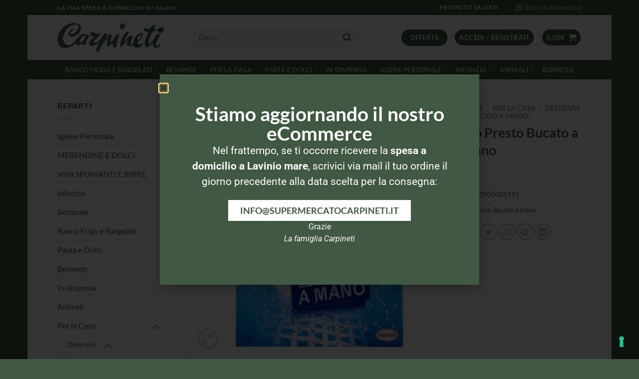

--- FILE ---
content_type: text/html; charset=UTF-8
request_url: https://www.supermercatocarpineti.it/prodotto/bio-presto-e3-bm/
body_size: 39752
content:
<!DOCTYPE html>
<html lang="it-IT" class="loading-site no-js">
<head>
	<meta charset="UTF-8" />
	<link rel="profile" href="http://gmpg.org/xfn/11" />
	<link rel="pingback" href="https://www.supermercatocarpineti.it/xmlrpc.php" />

	<script>(function(html){html.className = html.className.replace(/\bno-js\b/,'js')})(document.documentElement);</script>
<meta name='robots' content='index, follow, max-image-preview:large, max-snippet:-1, max-video-preview:-1' />
<meta name="viewport" content="width=device-width, initial-scale=1" />
	<!-- This site is optimized with the Yoast SEO plugin v26.8 - https://yoast.com/product/yoast-seo-wordpress/ -->
	<title>Bio Presto Bucato a Mano - Supermercato Carpineti</title>
	<meta name="description" content="Acquista Bio Presto Bucato a Mano su Supermercato Carpineti . Ricevi la spesa direttamente a casa tua ad Anzio! Comincia ora!" />
	<link rel="canonical" href="https://www.supermercatocarpineti.it/prodotto/bio-presto-e3-bm/" />
	<meta property="og:locale" content="it_IT" />
	<meta property="og:type" content="article" />
	<meta property="og:title" content="Bio Presto Bucato a Mano - Supermercato Carpineti" />
	<meta property="og:description" content="Acquista Bio Presto Bucato a Mano su Supermercato Carpineti . Ricevi la spesa direttamente a casa tua ad Anzio! Comincia ora!" />
	<meta property="og:url" content="https://www.supermercatocarpineti.it/prodotto/bio-presto-e3-bm/" />
	<meta property="og:site_name" content="Supermercato Carpineti" />
	<meta property="article:modified_time" content="2024-04-18T22:11:26+00:00" />
	<meta property="og:image" content="https://www.supermercatocarpineti.it/wp-content/uploads/bio-presto-bucato-a-mano.jpg" />
	<meta property="og:image:width" content="1240" />
	<meta property="og:image:height" content="1240" />
	<meta property="og:image:type" content="image/jpeg" />
	<meta name="twitter:card" content="summary_large_image" />
	<script type="application/ld+json" class="yoast-schema-graph">{"@context":"https://schema.org","@graph":[{"@type":"WebPage","@id":"https://www.supermercatocarpineti.it/prodotto/bio-presto-e3-bm/","url":"https://www.supermercatocarpineti.it/prodotto/bio-presto-e3-bm/","name":"Bio Presto Bucato a Mano - Supermercato Carpineti","isPartOf":{"@id":"https://www.supermercatocarpineti.it/#website"},"primaryImageOfPage":{"@id":"https://www.supermercatocarpineti.it/prodotto/bio-presto-e3-bm/#primaryimage"},"image":{"@id":"https://www.supermercatocarpineti.it/prodotto/bio-presto-e3-bm/#primaryimage"},"thumbnailUrl":"https://www.supermercatocarpineti.it/wp-content/uploads/bio-presto-bucato-a-mano.jpg","datePublished":"2018-02-16T11:37:20+00:00","dateModified":"2024-04-18T22:11:26+00:00","description":"Acquista Bio Presto Bucato a Mano su Supermercato Carpineti . Ricevi la spesa direttamente a casa tua ad Anzio! Comincia ora!","breadcrumb":{"@id":"https://www.supermercatocarpineti.it/prodotto/bio-presto-e3-bm/#breadcrumb"},"inLanguage":"it-IT","potentialAction":[{"@type":"ReadAction","target":["https://www.supermercatocarpineti.it/prodotto/bio-presto-e3-bm/"]}]},{"@type":"ImageObject","inLanguage":"it-IT","@id":"https://www.supermercatocarpineti.it/prodotto/bio-presto-e3-bm/#primaryimage","url":"https://www.supermercatocarpineti.it/wp-content/uploads/bio-presto-bucato-a-mano.jpg","contentUrl":"https://www.supermercatocarpineti.it/wp-content/uploads/bio-presto-bucato-a-mano.jpg","width":1240,"height":1240},{"@type":"BreadcrumbList","@id":"https://www.supermercatocarpineti.it/prodotto/bio-presto-e3-bm/#breadcrumb","itemListElement":[{"@type":"ListItem","position":1,"name":"Home","item":"https://www.supermercatocarpineti.it/"},{"@type":"ListItem","position":2,"name":"Shop","item":"https://www.supermercatocarpineti.it/negozio/"},{"@type":"ListItem","position":3,"name":"Bio Presto Bucato a Mano"}]},{"@type":"WebSite","@id":"https://www.supermercatocarpineti.it/#website","url":"https://www.supermercatocarpineti.it/","name":"Supermercato Carpineti","description":"Bottega di Famiglia dal 1951","potentialAction":[{"@type":"SearchAction","target":{"@type":"EntryPoint","urlTemplate":"https://www.supermercatocarpineti.it/?s={search_term_string}"},"query-input":{"@type":"PropertyValueSpecification","valueRequired":true,"valueName":"search_term_string"}}],"inLanguage":"it-IT"}]}</script>
	<!-- / Yoast SEO plugin. -->


<link rel='dns-prefetch' href='//cdn.iubenda.com' />
<link rel='prefetch' href='https://www.supermercatocarpineti.it/wp-content/themes/flatsome/assets/js/flatsome.js?ver=e2eddd6c228105dac048' />
<link rel='prefetch' href='https://www.supermercatocarpineti.it/wp-content/themes/flatsome/assets/js/chunk.slider.js?ver=3.20.4' />
<link rel='prefetch' href='https://www.supermercatocarpineti.it/wp-content/themes/flatsome/assets/js/chunk.popups.js?ver=3.20.4' />
<link rel='prefetch' href='https://www.supermercatocarpineti.it/wp-content/themes/flatsome/assets/js/chunk.tooltips.js?ver=3.20.4' />
<link rel='prefetch' href='https://www.supermercatocarpineti.it/wp-content/themes/flatsome/assets/js/woocommerce.js?ver=1c9be63d628ff7c3ff4c' />
<link rel="alternate" type="application/rss+xml" title="Supermercato Carpineti &raquo; Feed" href="https://www.supermercatocarpineti.it/feed/" />
<link rel="alternate" type="application/rss+xml" title="Supermercato Carpineti &raquo; Feed dei commenti" href="https://www.supermercatocarpineti.it/comments/feed/" />
<link rel="alternate" title="oEmbed (JSON)" type="application/json+oembed" href="https://www.supermercatocarpineti.it/wp-json/oembed/1.0/embed?url=https%3A%2F%2Fwww.supermercatocarpineti.it%2Fprodotto%2Fbio-presto-e3-bm%2F" />
<link rel="alternate" title="oEmbed (XML)" type="text/xml+oembed" href="https://www.supermercatocarpineti.it/wp-json/oembed/1.0/embed?url=https%3A%2F%2Fwww.supermercatocarpineti.it%2Fprodotto%2Fbio-presto-e3-bm%2F&#038;format=xml" />
<style id='wp-img-auto-sizes-contain-inline-css' type='text/css'>
img:is([sizes=auto i],[sizes^="auto," i]){contain-intrinsic-size:3000px 1500px}
/*# sourceURL=wp-img-auto-sizes-contain-inline-css */
</style>
<style id='wp-emoji-styles-inline-css' type='text/css'>

	img.wp-smiley, img.emoji {
		display: inline !important;
		border: none !important;
		box-shadow: none !important;
		height: 1em !important;
		width: 1em !important;
		margin: 0 0.07em !important;
		vertical-align: -0.1em !important;
		background: none !important;
		padding: 0 !important;
	}
/*# sourceURL=wp-emoji-styles-inline-css */
</style>
<style id='wp-block-library-inline-css' type='text/css'>
:root{--wp-block-synced-color:#7a00df;--wp-block-synced-color--rgb:122,0,223;--wp-bound-block-color:var(--wp-block-synced-color);--wp-editor-canvas-background:#ddd;--wp-admin-theme-color:#007cba;--wp-admin-theme-color--rgb:0,124,186;--wp-admin-theme-color-darker-10:#006ba1;--wp-admin-theme-color-darker-10--rgb:0,107,160.5;--wp-admin-theme-color-darker-20:#005a87;--wp-admin-theme-color-darker-20--rgb:0,90,135;--wp-admin-border-width-focus:2px}@media (min-resolution:192dpi){:root{--wp-admin-border-width-focus:1.5px}}.wp-element-button{cursor:pointer}:root .has-very-light-gray-background-color{background-color:#eee}:root .has-very-dark-gray-background-color{background-color:#313131}:root .has-very-light-gray-color{color:#eee}:root .has-very-dark-gray-color{color:#313131}:root .has-vivid-green-cyan-to-vivid-cyan-blue-gradient-background{background:linear-gradient(135deg,#00d084,#0693e3)}:root .has-purple-crush-gradient-background{background:linear-gradient(135deg,#34e2e4,#4721fb 50%,#ab1dfe)}:root .has-hazy-dawn-gradient-background{background:linear-gradient(135deg,#faaca8,#dad0ec)}:root .has-subdued-olive-gradient-background{background:linear-gradient(135deg,#fafae1,#67a671)}:root .has-atomic-cream-gradient-background{background:linear-gradient(135deg,#fdd79a,#004a59)}:root .has-nightshade-gradient-background{background:linear-gradient(135deg,#330968,#31cdcf)}:root .has-midnight-gradient-background{background:linear-gradient(135deg,#020381,#2874fc)}:root{--wp--preset--font-size--normal:16px;--wp--preset--font-size--huge:42px}.has-regular-font-size{font-size:1em}.has-larger-font-size{font-size:2.625em}.has-normal-font-size{font-size:var(--wp--preset--font-size--normal)}.has-huge-font-size{font-size:var(--wp--preset--font-size--huge)}.has-text-align-center{text-align:center}.has-text-align-left{text-align:left}.has-text-align-right{text-align:right}.has-fit-text{white-space:nowrap!important}#end-resizable-editor-section{display:none}.aligncenter{clear:both}.items-justified-left{justify-content:flex-start}.items-justified-center{justify-content:center}.items-justified-right{justify-content:flex-end}.items-justified-space-between{justify-content:space-between}.screen-reader-text{border:0;clip-path:inset(50%);height:1px;margin:-1px;overflow:hidden;padding:0;position:absolute;width:1px;word-wrap:normal!important}.screen-reader-text:focus{background-color:#ddd;clip-path:none;color:#444;display:block;font-size:1em;height:auto;left:5px;line-height:normal;padding:15px 23px 14px;text-decoration:none;top:5px;width:auto;z-index:100000}html :where(.has-border-color){border-style:solid}html :where([style*=border-top-color]){border-top-style:solid}html :where([style*=border-right-color]){border-right-style:solid}html :where([style*=border-bottom-color]){border-bottom-style:solid}html :where([style*=border-left-color]){border-left-style:solid}html :where([style*=border-width]){border-style:solid}html :where([style*=border-top-width]){border-top-style:solid}html :where([style*=border-right-width]){border-right-style:solid}html :where([style*=border-bottom-width]){border-bottom-style:solid}html :where([style*=border-left-width]){border-left-style:solid}html :where(img[class*=wp-image-]){height:auto;max-width:100%}:where(figure){margin:0 0 1em}html :where(.is-position-sticky){--wp-admin--admin-bar--position-offset:var(--wp-admin--admin-bar--height,0px)}@media screen and (max-width:600px){html :where(.is-position-sticky){--wp-admin--admin-bar--position-offset:0px}}
/*# sourceURL=/wp-includes/css/dist/block-library/common.min.css */
</style>
<link rel='stylesheet' id='photoswipe-css' href='https://www.supermercatocarpineti.it/wp-content/plugins/woocommerce/assets/css/photoswipe/photoswipe.min.css?ver=10.4.3' type='text/css' media='all' />
<link rel='stylesheet' id='photoswipe-default-skin-css' href='https://www.supermercatocarpineti.it/wp-content/plugins/woocommerce/assets/css/photoswipe/default-skin/default-skin.min.css?ver=10.4.3' type='text/css' media='all' />
<style id='woocommerce-inline-inline-css' type='text/css'>
.woocommerce form .form-row .required { visibility: visible; }
/*# sourceURL=woocommerce-inline-inline-css */
</style>
<link rel='stylesheet' id='ywctm-frontend-css' href='https://www.supermercatocarpineti.it/wp-content/plugins/yith-woocommerce-catalog-mode/assets/css/frontend.min.css?ver=2.51.0' type='text/css' media='all' />
<style id='ywctm-frontend-inline-css' type='text/css'>
form.cart button.single_add_to_cart_button, .ppc-button-wrapper, .wc-ppcp-paylater-msg__container, form.cart .quantity, .widget.woocommerce.widget_shopping_cart, .cart-item.has-icon.has-dropdown{display: none !important}
/*# sourceURL=ywctm-frontend-inline-css */
</style>
<link rel='stylesheet' id='ywmmq-frontend-css' href='https://www.supermercatocarpineti.it/wp-content/plugins/yith-woocommerce-minimum-maximum-quantity-premium/assets/css/frontend.min.css?ver=1.6.9' type='text/css' media='all' />
<link rel='stylesheet' id='elementor-frontend-css' href='https://www.supermercatocarpineti.it/wp-content/plugins/elementor/assets/css/frontend.min.css?ver=3.34.2' type='text/css' media='all' />
<link rel='stylesheet' id='widget-heading-css' href='https://www.supermercatocarpineti.it/wp-content/plugins/elementor/assets/css/widget-heading.min.css?ver=3.34.2' type='text/css' media='all' />
<link rel='stylesheet' id='e-popup-css' href='https://www.supermercatocarpineti.it/wp-content/plugins/elementor-pro/assets/css/conditionals/popup.min.css?ver=3.34.0' type='text/css' media='all' />
<link rel='stylesheet' id='elementor-post-119028-css' href='https://www.supermercatocarpineti.it/wp-content/uploads/elementor/css/post-119028.css?ver=1768971007' type='text/css' media='all' />
<link rel='stylesheet' id='elementor-post-119041-css' href='https://www.supermercatocarpineti.it/wp-content/uploads/elementor/css/post-119041.css?ver=1768971007' type='text/css' media='all' />
<link rel='stylesheet' id='ywcdd_single_product-css' href='https://www.supermercatocarpineti.it/wp-content/plugins/yith-woocommerce-delivery-date-premium/assets/css/yith_deliverydate_single_product.css?ver=2.22.0' type='text/css' media='all' />
<style id='ywcdd_single_product-inline-css' type='text/css'>
#ywcdd_info_shipping_date {
							        background:  #eff3f5;
							    }

							    #ywcdd_info_first_delivery_date {
							        background: #ffdea5
							    }
							    #ywcdd_info_shipping_date .ywcdd_shipping_icon{
							        background-image: url( https://www.supermercatocarpineti.it/wp-content/plugins/yith-woocommerce-delivery-date-premium/assets/images/truck.png );
							    }
							    #ywcdd_info_first_delivery_date .ywcdd_delivery_icon{
							        background-image: url(  https://www.supermercatocarpineti.it/wp-content/plugins/yith-woocommerce-delivery-date-premium/assets/images/clock.png);
							    }
/*# sourceURL=ywcdd_single_product-inline-css */
</style>
<link rel='stylesheet' id='flatsome-main-css' href='https://www.supermercatocarpineti.it/wp-content/themes/flatsome/assets/css/flatsome.css?ver=3.20.4' type='text/css' media='all' />
<style id='flatsome-main-inline-css' type='text/css'>
@font-face {
				font-family: "fl-icons";
				font-display: block;
				src: url(https://www.supermercatocarpineti.it/wp-content/themes/flatsome/assets/css/icons/fl-icons.eot?v=3.20.4);
				src:
					url(https://www.supermercatocarpineti.it/wp-content/themes/flatsome/assets/css/icons/fl-icons.eot#iefix?v=3.20.4) format("embedded-opentype"),
					url(https://www.supermercatocarpineti.it/wp-content/themes/flatsome/assets/css/icons/fl-icons.woff2?v=3.20.4) format("woff2"),
					url(https://www.supermercatocarpineti.it/wp-content/themes/flatsome/assets/css/icons/fl-icons.ttf?v=3.20.4) format("truetype"),
					url(https://www.supermercatocarpineti.it/wp-content/themes/flatsome/assets/css/icons/fl-icons.woff?v=3.20.4) format("woff"),
					url(https://www.supermercatocarpineti.it/wp-content/themes/flatsome/assets/css/icons/fl-icons.svg?v=3.20.4#fl-icons) format("svg");
			}
/*# sourceURL=flatsome-main-inline-css */
</style>
<link rel='stylesheet' id='flatsome-shop-css' href='https://www.supermercatocarpineti.it/wp-content/themes/flatsome/assets/css/flatsome-shop.css?ver=3.20.4' type='text/css' media='all' />
<link rel='stylesheet' id='flatsome-style-css' href='https://www.supermercatocarpineti.it/wp-content/themes/flatsome-child/style.css?ver=3.0' type='text/css' media='all' />
<link rel='stylesheet' id='elementor-gf-local-roboto-css' href='https://www.supermercatocarpineti.it/wp-content/uploads/elementor/google-fonts/css/roboto.css?ver=1753101885' type='text/css' media='all' />
<link rel='stylesheet' id='elementor-gf-local-robotoslab-css' href='https://www.supermercatocarpineti.it/wp-content/uploads/elementor/google-fonts/css/robotoslab.css?ver=1753101890' type='text/css' media='all' />
<link rel='stylesheet' id='elementor-gf-local-lato-css' href='https://www.supermercatocarpineti.it/wp-content/uploads/elementor/google-fonts/css/lato.css?ver=1753102500' type='text/css' media='all' />

<script  type="text/javascript" class=" _iub_cs_skip" type="text/javascript" id="iubenda-head-inline-scripts-0">
/* <![CDATA[ */

var _iub = _iub || [];
_iub.csConfiguration = {"askConsentAtCookiePolicyUpdate":true,"countryDetection":true,"enableLgpd":true,"enableUspr":true,"floatingPreferencesButtonDisplay":"bottom-right","invalidateConsentWithoutLog":true,"lgpdAppliesGlobally":false,"perPurposeConsent":true,"siteId":1026797,"whitelabel":false,"cookiePolicyId":16942766,"lang":"it", "banner":{ "acceptButtonCaptionColor":"#FFFFFF","acceptButtonColor":"#0A513C","acceptButtonDisplay":true,"backgroundColor":"#F5FEFB","closeButtonDisplay":false,"customizeButtonCaptionColor":"#0A513C","customizeButtonColor":"#DDEDE8","customizeButtonDisplay":true,"explicitWithdrawal":true,"listPurposes":true,"position":"bottom","rejectButtonCaptionColor":"#FFFFFF","rejectButtonColor":"#0A513C","rejectButtonDisplay":true,"theme":"mint-neutral","textColor":"#262626" }};

//# sourceURL=iubenda-head-inline-scripts-0
/* ]]> */
</script>
<script  type="text/javascript" src="//cdn.iubenda.com/cs/gpp/stub.js" class=" _iub_cs_skip" type="text/javascript" src="//cdn.iubenda.com/cs/gpp/stub.js?ver=3.12.5" id="iubenda-head-scripts-0-js"></script>
<script  type="text/javascript" src="//cdn.iubenda.com/cs/iubenda_cs.js" charset="UTF-8" async="async" class=" _iub_cs_skip" type="text/javascript" src="//cdn.iubenda.com/cs/iubenda_cs.js?ver=3.12.5" id="iubenda-head-scripts-1-js"></script>
<script type="text/javascript" src="https://www.supermercatocarpineti.it/wp-includes/js/jquery/jquery.min.js?ver=3.7.1" id="jquery-core-js"></script>
<script type="text/javascript" src="https://www.supermercatocarpineti.it/wp-includes/js/jquery/jquery-migrate.min.js?ver=3.4.1" id="jquery-migrate-js"></script>
<script type="text/javascript" src="https://www.supermercatocarpineti.it/wp-content/plugins/woocommerce/assets/js/jquery-blockui/jquery.blockUI.min.js?ver=2.7.0-wc.10.4.3" id="wc-jquery-blockui-js" data-wp-strategy="defer"></script>
<script type="text/javascript" id="wc-add-to-cart-js-extra">
/* <![CDATA[ */
var wc_add_to_cart_params = {"ajax_url":"/wp-admin/admin-ajax.php","wc_ajax_url":"/?wc-ajax=%%endpoint%%","i18n_view_cart":"Visualizza carrello","cart_url":"https://www.supermercatocarpineti.it/carrello/","is_cart":"","cart_redirect_after_add":"no"};
//# sourceURL=wc-add-to-cart-js-extra
/* ]]> */
</script>
<script type="text/javascript" src="https://www.supermercatocarpineti.it/wp-content/plugins/woocommerce/assets/js/frontend/add-to-cart.min.js?ver=10.4.3" id="wc-add-to-cart-js" defer="defer" data-wp-strategy="defer"></script>
<script type="text/javascript" src="https://www.supermercatocarpineti.it/wp-content/plugins/woocommerce/assets/js/photoswipe/photoswipe.min.js?ver=4.1.1-wc.10.4.3" id="wc-photoswipe-js" defer="defer" data-wp-strategy="defer"></script>
<script type="text/javascript" src="https://www.supermercatocarpineti.it/wp-content/plugins/woocommerce/assets/js/photoswipe/photoswipe-ui-default.min.js?ver=4.1.1-wc.10.4.3" id="wc-photoswipe-ui-default-js" defer="defer" data-wp-strategy="defer"></script>
<script type="text/javascript" id="wc-single-product-js-extra">
/* <![CDATA[ */
var wc_single_product_params = {"i18n_required_rating_text":"Seleziona una valutazione","i18n_rating_options":["1 stella su 5","2 stelle su 5","3 stelle su 5","4 stelle su 5","5 stelle su 5"],"i18n_product_gallery_trigger_text":"Visualizza la galleria di immagini a schermo intero","review_rating_required":"yes","flexslider":{"rtl":false,"animation":"slide","smoothHeight":true,"directionNav":false,"controlNav":"thumbnails","slideshow":false,"animationSpeed":500,"animationLoop":false,"allowOneSlide":false},"zoom_enabled":"","zoom_options":[],"photoswipe_enabled":"1","photoswipe_options":{"shareEl":false,"closeOnScroll":false,"history":false,"hideAnimationDuration":0,"showAnimationDuration":0},"flexslider_enabled":""};
//# sourceURL=wc-single-product-js-extra
/* ]]> */
</script>
<script type="text/javascript" src="https://www.supermercatocarpineti.it/wp-content/plugins/woocommerce/assets/js/frontend/single-product.min.js?ver=10.4.3" id="wc-single-product-js" defer="defer" data-wp-strategy="defer"></script>
<script type="text/javascript" src="https://www.supermercatocarpineti.it/wp-content/plugins/woocommerce/assets/js/js-cookie/js.cookie.min.js?ver=2.1.4-wc.10.4.3" id="wc-js-cookie-js" data-wp-strategy="defer"></script>
<link rel="https://api.w.org/" href="https://www.supermercatocarpineti.it/wp-json/" /><link rel="alternate" title="JSON" type="application/json" href="https://www.supermercatocarpineti.it/wp-json/wp/v2/product/6974" /><link rel="EditURI" type="application/rsd+xml" title="RSD" href="https://www.supermercatocarpineti.it/xmlrpc.php?rsd" />
<meta name="generator" content="WordPress 6.9" />
<meta name="generator" content="WooCommerce 10.4.3" />
<link rel='shortlink' href='https://www.supermercatocarpineti.it/?p=6974' />
<!-- Google tag (gtag.js) -->
<script async src="https://www.googletagmanager.com/gtag/js?id=G-8C5MD65B3J"></script>
<script>
  window.dataLayer = window.dataLayer || [];
  function gtag(){dataLayer.push(arguments);}
  gtag('js', new Date());

  gtag('config', 'G-8C5MD65B3J');
</script>

<!-- Hotjar Tracking Code for https://www.supermercatocarpineti.it
<script>
    (function(h,o,t,j,a,r){
        h.hj=h.hj||function(){(h.hj.q=h.hj.q||[]).push(arguments)};
        h._hjSettings={hjid:1025696,hjsv:6};
        a=o.getElementsByTagName('head')[0];
        r=o.createElement('script');r.async=1;
        r.src=t+h._hjSettings.hjid+j+h._hjSettings.hjsv;
        a.appendChild(r);
    })(window,document,'https://static.hotjar.com/c/hotjar-','.js?sv=');
</script> -->	<noscript><style>.woocommerce-product-gallery{ opacity: 1 !important; }</style></noscript>
	<meta name="generator" content="Elementor 3.34.2; features: e_font_icon_svg, additional_custom_breakpoints; settings: css_print_method-external, google_font-enabled, font_display-swap">
			<style>
				.e-con.e-parent:nth-of-type(n+4):not(.e-lazyloaded):not(.e-no-lazyload),
				.e-con.e-parent:nth-of-type(n+4):not(.e-lazyloaded):not(.e-no-lazyload) * {
					background-image: none !important;
				}
				@media screen and (max-height: 1024px) {
					.e-con.e-parent:nth-of-type(n+3):not(.e-lazyloaded):not(.e-no-lazyload),
					.e-con.e-parent:nth-of-type(n+3):not(.e-lazyloaded):not(.e-no-lazyload) * {
						background-image: none !important;
					}
				}
				@media screen and (max-height: 640px) {
					.e-con.e-parent:nth-of-type(n+2):not(.e-lazyloaded):not(.e-no-lazyload),
					.e-con.e-parent:nth-of-type(n+2):not(.e-lazyloaded):not(.e-no-lazyload) * {
						background-image: none !important;
					}
				}
			</style>
			<link rel="icon" href="https://www.supermercatocarpineti.it/wp-content/uploads/cropped-favicon-bianca-carpineti-32x32.png" sizes="32x32" />
<link rel="icon" href="https://www.supermercatocarpineti.it/wp-content/uploads/cropped-favicon-bianca-carpineti-192x192.png" sizes="192x192" />
<link rel="apple-touch-icon" href="https://www.supermercatocarpineti.it/wp-content/uploads/cropped-favicon-bianca-carpineti-180x180.png" />
<meta name="msapplication-TileImage" content="https://www.supermercatocarpineti.it/wp-content/uploads/cropped-favicon-bianca-carpineti-270x270.png" />
<style id="custom-css" type="text/css">:root {--primary-color: #405841;--fs-color-primary: #405841;--fs-color-secondary: #eaa800;--fs-color-success: #627D47;--fs-color-alert: #b20000;--fs-color-base: #4a4a4a;--fs-experimental-link-color: #405841;--fs-experimental-link-color-hover: #111;}.tooltipster-base {--tooltip-color: #fff;--tooltip-bg-color: #000;}.off-canvas-right .mfp-content, .off-canvas-left .mfp-content {--drawer-width: 300px;}.off-canvas .mfp-content.off-canvas-cart {--drawer-width: 360px;}html{background-color:#405841!important;}.header-main{height: 90px}#logo img{max-height: 90px}#logo{width:242px;}#logo img{padding:16px 0;}.stuck #logo img{padding:4px 0;}.header-bottom{min-height: 39px}.header-top{min-height: 30px}.transparent .header-main{height: 90px}.transparent #logo img{max-height: 90px}.has-transparent + .page-title:first-of-type,.has-transparent + #main > .page-title,.has-transparent + #main > div > .page-title,.has-transparent + #main .page-header-wrapper:first-of-type .page-title{padding-top: 170px;}.header.show-on-scroll,.stuck .header-main{height:48px!important}.stuck #logo img{max-height: 48px!important}.search-form{ width: 79%;}.header-bottom {background-color: #405841}.stuck .header-main .nav > li > a{line-height: 20px }.header-bottom-nav > li > a{line-height: 14px }@media (max-width: 549px) {.header-main{height: 70px}#logo img{max-height: 70px}}.nav-dropdown{border-radius:3px}.nav-dropdown{font-size:100%}body{font-family: Lato, sans-serif;}body {font-weight: 400;font-style: normal;}.nav > li > a {font-family: Lato, sans-serif;}.mobile-sidebar-levels-2 .nav > li > ul > li > a {font-family: Lato, sans-serif;}.nav > li > a,.mobile-sidebar-levels-2 .nav > li > ul > li > a {font-weight: 700;font-style: normal;}h1,h2,h3,h4,h5,h6,.heading-font, .off-canvas-center .nav-sidebar.nav-vertical > li > a{font-family: Lato, sans-serif;}h1,h2,h3,h4,h5,h6,.heading-font,.banner h1,.banner h2 {font-weight: 700;font-style: normal;}.alt-font{font-family: "Dancing Script", sans-serif;}.has-equal-box-heights .box-image {padding-top: 100%;}.shop-page-title.featured-title .title-bg{ background-image: url(https://www.supermercatocarpineti.it/wp-content/uploads/bio-presto-bucato-a-mano.jpg)!important;}@media screen and (min-width: 550px){.products .box-vertical .box-image{min-width: 247px!important;width: 247px!important;}}.footer-1{background-color: #f9f9f9}.footer-2{background-color: #777777}button[name='update_cart'] { display: none; }.nav-vertical-fly-out > li + li {border-top-width: 1px; border-top-style: solid;}.label-new.menu-item > a:after{content:"Nuovo";}.label-hot.menu-item > a:after{content:"Popolare";}.label-sale.menu-item > a:after{content:"Offerta";}.label-popular.menu-item > a:after{content:"Popolare";}</style>		<style type="text/css" id="wp-custom-css">
			/* MOMENTANEO */
.price, .badge-container {DISPLAY:none!important}

		</style>
		<style id="kirki-inline-styles">/* latin-ext */
@font-face {
  font-family: 'Lato';
  font-style: normal;
  font-weight: 400;
  font-display: swap;
  src: url(https://www.supermercatocarpineti.it/wp-content/fonts/lato/S6uyw4BMUTPHjxAwXjeu.woff2) format('woff2');
  unicode-range: U+0100-02BA, U+02BD-02C5, U+02C7-02CC, U+02CE-02D7, U+02DD-02FF, U+0304, U+0308, U+0329, U+1D00-1DBF, U+1E00-1E9F, U+1EF2-1EFF, U+2020, U+20A0-20AB, U+20AD-20C0, U+2113, U+2C60-2C7F, U+A720-A7FF;
}
/* latin */
@font-face {
  font-family: 'Lato';
  font-style: normal;
  font-weight: 400;
  font-display: swap;
  src: url(https://www.supermercatocarpineti.it/wp-content/fonts/lato/S6uyw4BMUTPHjx4wXg.woff2) format('woff2');
  unicode-range: U+0000-00FF, U+0131, U+0152-0153, U+02BB-02BC, U+02C6, U+02DA, U+02DC, U+0304, U+0308, U+0329, U+2000-206F, U+20AC, U+2122, U+2191, U+2193, U+2212, U+2215, U+FEFF, U+FFFD;
}
/* latin-ext */
@font-face {
  font-family: 'Lato';
  font-style: normal;
  font-weight: 700;
  font-display: swap;
  src: url(https://www.supermercatocarpineti.it/wp-content/fonts/lato/S6u9w4BMUTPHh6UVSwaPGR_p.woff2) format('woff2');
  unicode-range: U+0100-02BA, U+02BD-02C5, U+02C7-02CC, U+02CE-02D7, U+02DD-02FF, U+0304, U+0308, U+0329, U+1D00-1DBF, U+1E00-1E9F, U+1EF2-1EFF, U+2020, U+20A0-20AB, U+20AD-20C0, U+2113, U+2C60-2C7F, U+A720-A7FF;
}
/* latin */
@font-face {
  font-family: 'Lato';
  font-style: normal;
  font-weight: 700;
  font-display: swap;
  src: url(https://www.supermercatocarpineti.it/wp-content/fonts/lato/S6u9w4BMUTPHh6UVSwiPGQ.woff2) format('woff2');
  unicode-range: U+0000-00FF, U+0131, U+0152-0153, U+02BB-02BC, U+02C6, U+02DA, U+02DC, U+0304, U+0308, U+0329, U+2000-206F, U+20AC, U+2122, U+2191, U+2193, U+2212, U+2215, U+FEFF, U+FFFD;
}/* vietnamese */
@font-face {
  font-family: 'Dancing Script';
  font-style: normal;
  font-weight: 400;
  font-display: swap;
  src: url(https://www.supermercatocarpineti.it/wp-content/fonts/dancing-script/If2cXTr6YS-zF4S-kcSWSVi_sxjsohD9F50Ruu7BMSo3Rep8ltA.woff2) format('woff2');
  unicode-range: U+0102-0103, U+0110-0111, U+0128-0129, U+0168-0169, U+01A0-01A1, U+01AF-01B0, U+0300-0301, U+0303-0304, U+0308-0309, U+0323, U+0329, U+1EA0-1EF9, U+20AB;
}
/* latin-ext */
@font-face {
  font-family: 'Dancing Script';
  font-style: normal;
  font-weight: 400;
  font-display: swap;
  src: url(https://www.supermercatocarpineti.it/wp-content/fonts/dancing-script/If2cXTr6YS-zF4S-kcSWSVi_sxjsohD9F50Ruu7BMSo3ROp8ltA.woff2) format('woff2');
  unicode-range: U+0100-02BA, U+02BD-02C5, U+02C7-02CC, U+02CE-02D7, U+02DD-02FF, U+0304, U+0308, U+0329, U+1D00-1DBF, U+1E00-1E9F, U+1EF2-1EFF, U+2020, U+20A0-20AB, U+20AD-20C0, U+2113, U+2C60-2C7F, U+A720-A7FF;
}
/* latin */
@font-face {
  font-family: 'Dancing Script';
  font-style: normal;
  font-weight: 400;
  font-display: swap;
  src: url(https://www.supermercatocarpineti.it/wp-content/fonts/dancing-script/If2cXTr6YS-zF4S-kcSWSVi_sxjsohD9F50Ruu7BMSo3Sup8.woff2) format('woff2');
  unicode-range: U+0000-00FF, U+0131, U+0152-0153, U+02BB-02BC, U+02C6, U+02DA, U+02DC, U+0304, U+0308, U+0329, U+2000-206F, U+20AC, U+2122, U+2191, U+2193, U+2212, U+2215, U+FEFF, U+FFFD;
}</style><meta name="generator" content="WP Rocket 3.20.3" data-wpr-features="wpr_desktop" /></head>

<body class="wp-singular product-template-default single single-product postid-6974 wp-theme-flatsome wp-child-theme-flatsome-child theme-flatsome woocommerce woocommerce-page woocommerce-no-js boxed lightbox nav-dropdown-has-shadow nav-dropdown-has-border elementor-default elementor-kit-119028">


<a class="skip-link screen-reader-text" href="#main">Salta ai contenuti</a>

<div data-rocket-location-hash="99bb46786fd5bd31bcd7bdc067ad247a" id="wrapper">

	
	<header data-rocket-location-hash="8d5d17ba7abc0dcc3c63359135f0d0e8" id="header" class="header has-sticky sticky-fade">
		<div data-rocket-location-hash="d53b06ca13945ed03e70ba4a94347bcf" class="header-wrapper">
			<div id="top-bar" class="header-top hide-for-sticky nav-dark">
    <div class="flex-row container">
      <div class="flex-col hide-for-medium flex-left">
          <ul class="nav nav-left medium-nav-center nav-small  nav-divided">
              <li class="html custom html_topbar_left"><strong class="uppercase">La tua spesa a domicilio su anzio</strong></li>          </ul>
      </div>

      <div class="flex-col hide-for-medium flex-center">
          <ul class="nav nav-center nav-small  nav-divided">
                        </ul>
      </div>

      <div class="flex-col hide-for-medium flex-right">
         <ul class="nav top-bar-nav nav-right nav-small  nav-divided">
              <li class="html header-button-2">
	<div class="header-button">
		<a href="https://www.supermercatocarpineti.it/saveforlater/" class="button primary" style="border-radius:99px;">
		<span>Prodotti Salvati</span>
	</a>
	</div>
</li>
<li class="header-newsletter-item has-icon">

<a href="#header-newsletter-signup" class="tooltip is-small" role="button" title="Ricevi le Promozioni" aria-label="Ricevi le Promozioni" aria-expanded="false" aria-haspopup="dialog" aria-controls="header-newsletter-signup" data-flatsome-role-button>

      <i class="icon-envelop" aria-hidden="true"></i>  
      <span class="header-newsletter-title hide-for-medium">
      Ricevi le Promozioni    </span>
  </a>
	<div id="header-newsletter-signup"
	     class="lightbox-by-id lightbox-content mfp-hide lightbox-white "
	     style="max-width:700px ;padding:0px">
		
  <div class="banner has-hover" id="banner-887808287">
          <div class="banner-inner fill">
        <div class="banner-bg fill" >
            <img fetchpriority="high" width="1020" height="510" src="https://www.supermercatocarpineti.it/wp-content/uploads/newsletter-bg-1024x512.jpg" class="bg attachment-large size-large" alt="" decoding="async" />                        <div class="overlay"></div>            
                    </div>
		
        <div class="banner-layers container">
            <div class="fill banner-link"></div>            

   <div id="text-box-837803288" class="text-box banner-layer x50 md-x50 lg-x50 y50 md-y50 lg-y50 res-text">
                                <div class="text-box-content text dark">
              
              <div class="text-inner text-center">
                  

	<div id="gap-626317641" class="gap-element clearfix" style="display:block; height:auto;">
		
<style>
#gap-626317641 {
  padding-top: 20px;
}
</style>
	</div>
	

<h3 class="uppercase"><b>Ricevi le offerte</b></h3>
<p>Iscriviti alla newsletter per ricevere le offerte del voltantino.</p>

<div class="wpcf7 no-js" id="wpcf7-f9716-o1" lang="it-IT" dir="ltr" data-wpcf7-id="9716">
<div class="screen-reader-response"><p role="status" aria-live="polite" aria-atomic="true"></p> <ul></ul></div>
<form action="/prodotto/bio-presto-e3-bm/#wpcf7-f9716-o1" method="post" class="wpcf7-form init" aria-label="Modulo di contatto" novalidate="novalidate" data-status="init">
<fieldset class="hidden-fields-container"><input type="hidden" name="_wpcf7" value="9716" /><input type="hidden" name="_wpcf7_version" value="6.1.4" /><input type="hidden" name="_wpcf7_locale" value="it_IT" /><input type="hidden" name="_wpcf7_unit_tag" value="wpcf7-f9716-o1" /><input type="hidden" name="_wpcf7_container_post" value="0" /><input type="hidden" name="_wpcf7_posted_data_hash" value="" />
</fieldset>
<p><label><span class="wpcf7-form-control-wrap" data-name="your-email"><input size="40" maxlength="400" class="wpcf7-form-control wpcf7-email wpcf7-validates-as-required wpcf7-text wpcf7-validates-as-email" aria-required="true" aria-invalid="false" value="" type="email" name="your-email" /></span> </label><span class="wpcf7-form-control-wrap" data-name="acceptance-38"><span class="wpcf7-form-control wpcf7-acceptance"><span class="wpcf7-list-item"><label><input type="checkbox" name="acceptance-38" value="1" aria-invalid="false" /><span class="wpcf7-list-item-label">Accetto il <a href="https://www.supermercatocarpineti.it/trattamento-dei-dati/">trattamento dei dati personali</a></span></label></span></span></span>
</p>
<p>[recaptcha]<br />
<div class="cf7-cf-turnstile" style="margin-top: 0px; margin-bottom: -15px;"> <div id="cf-turnstile-cf7-2007952007" class="cf-turnstile" data-sitekey="0x4AAAAAAAZ0oY2DUx9_hioz" data-theme="light" data-language="auto" data-size="" data-retry="auto" data-retry-interval="1000" data-refresh-expired="auto" data-action="contact-form-7" data-appearance="always"></div> <script>document.addEventListener("DOMContentLoaded", function() { setTimeout(function(){ var e=document.getElementById("cf-turnstile-cf7-2007952007"); e&&!e.innerHTML.trim()&&(turnstile.remove("#cf-turnstile-cf7-2007952007"), turnstile.render("#cf-turnstile-cf7-2007952007", {sitekey:"0x4AAAAAAAZ0oY2DUx9_hioz"})); }, 100); });</script> <br class="cf-turnstile-br cf-turnstile-br-cf7-2007952007"> <script>document.addEventListener("DOMContentLoaded",function(){document.querySelectorAll('.wpcf7-form').forEach(function(e){e.addEventListener('submit',function(){if(document.getElementById('cf-turnstile-cf7-2007952007')){setTimeout(function(){turnstile.reset('#cf-turnstile-cf7-2007952007');},1000)}})})});</script> </div><br/><input class="wpcf7-form-control wpcf7-submit has-spinner" type="submit" value="Invia" />
</p><div class="wpcf7-response-output" aria-hidden="true"></div>
</form>
</div>



              </div>
           </div>
                            
<style>
#text-box-837803288 {
  width: 60%;
}
#text-box-837803288 .text-box-content {
  font-size: 100%;
}
</style>
    </div>
 

        </div>
      </div>

            
<style>
#banner-887808287 {
  padding-top: 327px;
}
#banner-887808287 .overlay {
  background-color: rgba(0, 0, 0, 0.69);
}
@media (min-width:550px) {
  #banner-887808287 .overlay {
    background-color: rgba(0, 0, 0, 0.5);
  }
}
</style>
  </div>

	</div>
	
	</li>
          </ul>
      </div>

            <div class="flex-col show-for-medium flex-grow">
          <ul class="nav nav-center nav-small mobile-nav  nav-divided">
              <li class="html custom html_topbar_left"><strong class="uppercase">La tua spesa a domicilio su anzio</strong></li>          </ul>
      </div>
      
    </div>
</div>
<div id="masthead" class="header-main hide-for-sticky">
      <div class="header-inner flex-row container logo-left medium-logo-left" role="navigation">

          <!-- Logo -->
          <div id="logo" class="flex-col logo">
            
<!-- Header logo -->
<a href="https://www.supermercatocarpineti.it/" title="Supermercato Carpineti - Bottega di Famiglia dal 1951" rel="home">
		<img width="330" height="90" src="https://www.supermercatocarpineti.it/wp-content/uploads/2018/02/carpineti-logo.png" class="header_logo header-logo" alt="Supermercato Carpineti"/><img loading="lazy"  width="330" height="90" src="https://www.supermercatocarpineti.it/wp-content/uploads/2018/02/carpineti-logo.png" class="header-logo-dark" alt="Supermercato Carpineti"/></a>
          </div>

          <!-- Mobile Left Elements -->
          <div class="flex-col show-for-medium flex-left">
            <ul class="mobile-nav nav nav-left ">
                          </ul>
          </div>

          <!-- Left Elements -->
          <div class="flex-col hide-for-medium flex-left
            flex-grow">
            <ul class="header-nav header-nav-main nav nav-left  nav-uppercase" >
              <li class="header-search-form search-form html relative has-icon">
	<div class="header-search-form-wrapper">
		<div class="searchform-wrapper ux-search-box relative form-flat is-normal"><form role="search" method="get" class="searchform" action="https://www.supermercatocarpineti.it/">
	<div class="flex-row relative">
						<div class="flex-col flex-grow">
			<label class="screen-reader-text" for="woocommerce-product-search-field-0">Cerca:</label>
			<input type="search" id="woocommerce-product-search-field-0" class="search-field mb-0" placeholder="Cerca&hellip;" value="" name="s" />
			<input type="hidden" name="post_type" value="product" />
					</div>
		<div class="flex-col">
			<button type="submit" value="Cerca" class="ux-search-submit submit-button secondary button  icon mb-0" aria-label="Invia">
				<i class="icon-search" aria-hidden="true"></i>			</button>
		</div>
	</div>
	<div class="live-search-results text-left z-top"></div>
</form>
</div>	</div>
</li>
            </ul>
          </div>

          <!-- Right Elements -->
          <div class="flex-col hide-for-medium flex-right">
            <ul class="header-nav header-nav-main nav nav-right  nav-uppercase">
              <li class="html header-button-1">
	<div class="header-button">
		<a href="https://www.supermercatocarpineti.it/offerte-volantino/" class="button primary" style="border-radius:99px;">
		<span>OFFERTE</span>
	</a>
	</div>
</li>

<li class="account-item has-icon">
<div class="header-button">
	<a href="https://www.supermercatocarpineti.it/mio-account/" class="nav-top-link nav-top-not-logged-in icon primary button circle is-small icon primary button circle is-small" title="Accedi">
					<span>
			Accedi / Registrati			</span>
				</a>


</div>

</li>
<li class="cart-item has-icon">
<div class="header-button">
<a href="https://www.supermercatocarpineti.it/carrello/" class="header-cart-link nav-top-link icon primary button circle is-small" title="Carrello" aria-label="Visualizza carrello">

<span class="header-cart-title">
          <span class="cart-price"><span class="woocommerce-Price-amount amount"><bdi>0,00<span class="woocommerce-Price-currencySymbol">&euro;</span></bdi></span></span>
  </span>

    <i class="icon-shopping-cart" aria-hidden="true" data-icon-label="0"></i>  </a>
</div>

</li>
            </ul>
          </div>

          <!-- Mobile Right Elements -->
          <div class="flex-col show-for-medium flex-right">
            <ul class="mobile-nav nav nav-right ">
              <li class="html header-button-1">
	<div class="header-button">
		<a href="https://www.supermercatocarpineti.it/offerte-volantino/" class="button primary" style="border-radius:99px;">
		<span>OFFERTE</span>
	</a>
	</div>
</li>
<li class="nav-icon has-icon">
	<div class="header-button">		<a href="#" class="icon primary button circle is-small" data-open="#main-menu" data-pos="left" data-bg="main-menu-overlay" role="button" aria-label="Menu" aria-controls="main-menu" aria-expanded="false" aria-haspopup="dialog" data-flatsome-role-button>
			<i class="icon-menu" aria-hidden="true"></i>					</a>
	 </div> </li>
            </ul>
          </div>

      </div>

            <div class="container"><div class="top-divider full-width"></div></div>
      </div>
<div id="wide-nav" class="header-bottom wide-nav nav-dark flex-has-center">
    <div class="flex-row container">

            
                        <div class="flex-col hide-for-medium flex-center">
                <ul class="nav header-nav header-bottom-nav nav-center  nav-uppercase">
                    <li id="menu-item-9461" class="menu-item menu-item-type-taxonomy menu-item-object-product_cat menu-item-has-children menu-item-9461 menu-item-design-default has-dropdown"><a href="https://www.supermercatocarpineti.it/categoria-prodotto/banco-frigo-e-surgelati/" class="nav-top-link" aria-expanded="false" aria-haspopup="menu">Banco Frigo e Surgelati<i class="icon-angle-down" aria-hidden="true"></i></a>
<ul class="sub-menu nav-dropdown nav-dropdown-bold">
	<li id="menu-item-11064" class="menu-item menu-item-type-taxonomy menu-item-object-product_cat menu-item-11064"><a href="https://www.supermercatocarpineti.it/categoria-prodotto/banco-frigo-e-surgelati/carne-e-salumi-confezionati/">Carne e salumi confezionati</a></li>
	<li id="menu-item-9462" class="menu-item menu-item-type-taxonomy menu-item-object-product_cat menu-item-9462"><a href="https://www.supermercatocarpineti.it/categoria-prodotto/banco-frigo-e-surgelati/carne-surgelata/">Carne Surgelata</a></li>
	<li id="menu-item-10158" class="menu-item menu-item-type-taxonomy menu-item-object-product_cat menu-item-10158"><a href="https://www.supermercatocarpineti.it/categoria-prodotto/banco-frigo-e-surgelati/formaggi/">Formaggi</a></li>
	<li id="menu-item-113480" class="menu-item menu-item-type-taxonomy menu-item-object-product_cat menu-item-113480"><a href="https://www.supermercatocarpineti.it/categoria-prodotto/banco-frigo-e-surgelati/gelati/">Gelati</a></li>
	<li id="menu-item-10159" class="menu-item menu-item-type-taxonomy menu-item-object-product_cat menu-item-10159"><a href="https://www.supermercatocarpineti.it/categoria-prodotto/banco-frigo-e-surgelati/latte/">Latte, Panna e Burro</a></li>
	<li id="menu-item-10172" class="menu-item menu-item-type-taxonomy menu-item-object-product_cat menu-item-10172"><a href="https://www.supermercatocarpineti.it/categoria-prodotto/banco-frigo-e-surgelati/minestroni-e-zuppe/">Minestroni e Zuppe</a></li>
	<li id="menu-item-10173" class="menu-item menu-item-type-taxonomy menu-item-object-product_cat menu-item-10173"><a href="https://www.supermercatocarpineti.it/categoria-prodotto/banco-frigo-e-surgelati/patate-surgelate/">Patate surgelate</a></li>
	<li id="menu-item-10169" class="menu-item menu-item-type-taxonomy menu-item-object-product_cat menu-item-10169"><a href="https://www.supermercatocarpineti.it/categoria-prodotto/banco-frigo-e-surgelati/pesce-surgelato/">Pesce surgelato</a></li>
	<li id="menu-item-10170" class="menu-item menu-item-type-taxonomy menu-item-object-product_cat menu-item-10170"><a href="https://www.supermercatocarpineti.it/categoria-prodotto/banco-frigo-e-surgelati/piatti-pronti/">Piatti pronti</a></li>
	<li id="menu-item-9879" class="menu-item menu-item-type-taxonomy menu-item-object-product_cat menu-item-9879"><a href="https://www.supermercatocarpineti.it/categoria-prodotto/banco-frigo-e-surgelati/uova/">Uova</a></li>
	<li id="menu-item-10171" class="menu-item menu-item-type-taxonomy menu-item-object-product_cat menu-item-10171"><a href="https://www.supermercatocarpineti.it/categoria-prodotto/banco-frigo-e-surgelati/verdure-surgelate/">Verdure surgelate</a></li>
</ul>
</li>
<li id="menu-item-9463" class="menu-item menu-item-type-taxonomy menu-item-object-product_cat menu-item-has-children menu-item-9463 menu-item-design-default has-dropdown"><a href="https://www.supermercatocarpineti.it/categoria-prodotto/bevande-alcolici-acqua/" class="nav-top-link" aria-expanded="false" aria-haspopup="menu">Bevande<i class="icon-angle-down" aria-hidden="true"></i></a>
<ul class="sub-menu nav-dropdown nav-dropdown-bold">
	<li id="menu-item-9464" class="menu-item menu-item-type-taxonomy menu-item-object-product_cat menu-item-9464"><a href="https://www.supermercatocarpineti.it/categoria-prodotto/bevande-alcolici-acqua/acqua-gassata-effervescente/">Acqua gassata/effervescente</a></li>
	<li id="menu-item-9465" class="menu-item menu-item-type-taxonomy menu-item-object-product_cat menu-item-9465"><a href="https://www.supermercatocarpineti.it/categoria-prodotto/bevande-alcolici-acqua/acqua-naturale/">Acqua naturale</a></li>
	<li id="menu-item-10198" class="menu-item menu-item-type-taxonomy menu-item-object-product_cat menu-item-10198"><a href="https://www.supermercatocarpineti.it/categoria-prodotto/bevande-alcolici-acqua/liquori-bevande-alcolici-acqua/">Amari e Liquori</a></li>
	<li id="menu-item-9467" class="menu-item menu-item-type-taxonomy menu-item-object-product_cat menu-item-9467"><a href="https://www.supermercatocarpineti.it/categoria-prodotto/bevande-alcolici-acqua/aperitivi/">Aperitivi</a></li>
	<li id="menu-item-9468" class="menu-item menu-item-type-taxonomy menu-item-object-product_cat menu-item-9468"><a href="https://www.supermercatocarpineti.it/categoria-prodotto/bevande-alcolici-acqua/bibite/">Bibite</a></li>
	<li id="menu-item-9469" class="menu-item menu-item-type-taxonomy menu-item-object-product_cat menu-item-9469"><a href="https://www.supermercatocarpineti.it/categoria-prodotto/bevande-alcolici-acqua/birra/">Birra</a></li>
	<li id="menu-item-10201" class="menu-item menu-item-type-taxonomy menu-item-object-product_cat menu-item-10201"><a href="https://www.supermercatocarpineti.it/categoria-prodotto/bevande-alcolici-acqua/amari-e-distillati/">Distillati</a></li>
	<li id="menu-item-11381" class="menu-item menu-item-type-taxonomy menu-item-object-product_cat menu-item-11381"><a href="https://www.supermercatocarpineti.it/categoria-prodotto/bevande-alcolici-acqua/sciroppi/">Sciroppi</a></li>
	<li id="menu-item-9925" class="menu-item menu-item-type-taxonomy menu-item-object-product_cat menu-item-9925"><a href="https://www.supermercatocarpineti.it/categoria-prodotto/bevande-alcolici-acqua/spumanti-prosecchi-champagne/">Spumanti Prosecchi Champagne</a></li>
	<li id="menu-item-9993" class="menu-item menu-item-type-taxonomy menu-item-object-product_cat menu-item-9993"><a href="https://www.supermercatocarpineti.it/categoria-prodotto/bevande-alcolici-acqua/succhi-di-frutta/">Succhi di frutta</a></li>
	<li id="menu-item-11014" class="menu-item menu-item-type-taxonomy menu-item-object-product_cat menu-item-11014"><a href="https://www.supermercatocarpineti.it/categoria-prodotto/bevande-alcolici-acqua/vino-bianco/">Vino Bianco</a></li>
	<li id="menu-item-113750" class="menu-item menu-item-type-taxonomy menu-item-object-product_cat menu-item-113750"><a href="https://www.supermercatocarpineti.it/categoria-prodotto/bevande-alcolici-acqua/vini-rosati/">Vini Rosati</a></li>
	<li id="menu-item-11107" class="menu-item menu-item-type-taxonomy menu-item-object-product_cat menu-item-11107"><a href="https://www.supermercatocarpineti.it/categoria-prodotto/bevande-alcolici-acqua/vino-rosso/">Vino Rosso</a></li>
	<li id="menu-item-11465" class="menu-item menu-item-type-taxonomy menu-item-object-product_cat menu-item-11465"><a href="https://www.supermercatocarpineti.it/categoria-prodotto/bevande-alcolici-acqua/vini-dolci/">Vini dolci</a></li>
</ul>
</li>
<li id="menu-item-10058" class="menu-item menu-item-type-taxonomy menu-item-object-product_cat current-product-ancestor menu-item-has-children menu-item-10058 menu-item-design-default has-dropdown"><a href="https://www.supermercatocarpineti.it/categoria-prodotto/casa-carta-plastica/" class="nav-top-link" aria-expanded="false" aria-haspopup="menu">Per la Casa<i class="icon-angle-down" aria-hidden="true"></i></a>
<ul class="sub-menu nav-dropdown nav-dropdown-bold">
	<li id="menu-item-10052" class="menu-item menu-item-type-taxonomy menu-item-object-product_cat menu-item-has-children menu-item-10052 nav-dropdown-col"><a href="https://www.supermercatocarpineti.it/categoria-prodotto/casa-carta-plastica/accessori-pulizie/">Accessori Pulizie</a>
	<ul class="sub-menu nav-column nav-dropdown-bold">
		<li id="menu-item-10006" class="menu-item menu-item-type-taxonomy menu-item-object-product_cat menu-item-10006"><a href="https://www.supermercatocarpineti.it/categoria-prodotto/casa-carta-plastica/accessori-pulizie/panni-e-spugne/">Panni e Spugne</a></li>
		<li id="menu-item-10009" class="menu-item menu-item-type-taxonomy menu-item-object-product_cat menu-item-10009"><a href="https://www.supermercatocarpineti.it/categoria-prodotto/casa-carta-plastica/accessori-pulizie/sacchi-e-guanti/">Sacchi e guanti</a></li>
		<li id="menu-item-10010" class="menu-item menu-item-type-taxonomy menu-item-object-product_cat menu-item-10010"><a href="https://www.supermercatocarpineti.it/categoria-prodotto/casa-carta-plastica/accessori-pulizie/scope-e-accessori/">Scope e accessori</a></li>
	</ul>
</li>
	<li id="menu-item-10053" class="menu-item menu-item-type-taxonomy menu-item-object-product_cat menu-item-has-children menu-item-10053 nav-dropdown-col"><a href="https://www.supermercatocarpineti.it/categoria-prodotto/casa-carta-plastica/carta-e-plastica/">Carta e Plastica</a>
	<ul class="sub-menu nav-column nav-dropdown-bold">
		<li id="menu-item-9474" class="menu-item menu-item-type-taxonomy menu-item-object-product_cat menu-item-9474"><a href="https://www.supermercatocarpineti.it/categoria-prodotto/casa-carta-plastica/carta-e-plastica/alluminio-e-pellicola/">Alluminio e pellicole</a></li>
		<li id="menu-item-9476" class="menu-item menu-item-type-taxonomy menu-item-object-product_cat menu-item-9476"><a href="https://www.supermercatocarpineti.it/categoria-prodotto/casa-carta-plastica/carta-e-plastica/bicchieri-e-cannucce/">Bicchieri e cannucce</a></li>
		<li id="menu-item-9479" class="menu-item menu-item-type-taxonomy menu-item-object-product_cat menu-item-9479"><a href="https://www.supermercatocarpineti.it/categoria-prodotto/casa-carta-plastica/carta-e-plastica/carta-igienica/">Carta igienica</a></li>
		<li id="menu-item-10003" class="menu-item menu-item-type-taxonomy menu-item-object-product_cat menu-item-10003"><a href="https://www.supermercatocarpineti.it/categoria-prodotto/casa-carta-plastica/carta-e-plastica/fazzoletti-di-carta/">Fazzoletti di carta</a></li>
		<li id="menu-item-10007" class="menu-item menu-item-type-taxonomy menu-item-object-product_cat menu-item-10007"><a href="https://www.supermercatocarpineti.it/categoria-prodotto/casa-carta-plastica/carta-e-plastica/piatti-di-carta-e-plastica/">Piatti di carta e plastica</a></li>
		<li id="menu-item-10008" class="menu-item menu-item-type-taxonomy menu-item-object-product_cat menu-item-10008"><a href="https://www.supermercatocarpineti.it/categoria-prodotto/casa-carta-plastica/carta-e-plastica/rotoli-e-asciugatutto/">Rotoli e asciugatutto</a></li>
		<li id="menu-item-10056" class="menu-item menu-item-type-taxonomy menu-item-object-product_cat menu-item-10056"><a href="https://www.supermercatocarpineti.it/categoria-prodotto/casa-carta-plastica/carta-e-plastica/sacchetti-per-alimenti/">Sacchetti per alimenti</a></li>
		<li id="menu-item-10011" class="menu-item menu-item-type-taxonomy menu-item-object-product_cat menu-item-10011"><a href="https://www.supermercatocarpineti.it/categoria-prodotto/casa-carta-plastica/carta-e-plastica/tovaglioli-di-carta/">Tovaglioli di carta</a></li>
	</ul>
</li>
	<li id="menu-item-10054" class="menu-item menu-item-type-taxonomy menu-item-object-product_cat current-product-ancestor menu-item-has-children menu-item-10054 nav-dropdown-col"><a href="https://www.supermercatocarpineti.it/categoria-prodotto/casa-carta-plastica/detersivi/">Detersivi</a>
	<ul class="sub-menu nav-column nav-dropdown-bold">
		<li id="menu-item-9473" class="menu-item menu-item-type-taxonomy menu-item-object-product_cat menu-item-9473"><a href="https://www.supermercatocarpineti.it/categoria-prodotto/casa-carta-plastica/detersivi/alcool-appretti-acqua-demineralizzata/">Alcool, Appretti, acqua demineralizzata</a></li>
		<li id="menu-item-9475" class="menu-item menu-item-type-taxonomy menu-item-object-product_cat menu-item-9475"><a href="https://www.supermercatocarpineti.it/categoria-prodotto/casa-carta-plastica/detersivi/ammorbidenti/">Ammorbidenti</a></li>
		<li id="menu-item-9477" class="menu-item menu-item-type-taxonomy menu-item-object-product_cat current-product-ancestor current-menu-parent current-product-parent menu-item-9477 active"><a href="https://www.supermercatocarpineti.it/categoria-prodotto/casa-carta-plastica/detersivi/bucato-a-mano/">Bucato a mano</a></li>
		<li id="menu-item-9478" class="menu-item menu-item-type-taxonomy menu-item-object-product_cat menu-item-9478"><a href="https://www.supermercatocarpineti.it/categoria-prodotto/casa-carta-plastica/detersivi/candeggina-e-ammoniaca/">Candeggina e ammoniaca</a></li>
		<li id="menu-item-9994" class="menu-item menu-item-type-taxonomy menu-item-object-product_cat menu-item-9994"><a href="https://www.supermercatocarpineti.it/categoria-prodotto/casa-carta-plastica/detersivi/detersivi-bagno/">Detersivi Bagno</a></li>
		<li id="menu-item-9997" class="menu-item menu-item-type-taxonomy menu-item-object-product_cat menu-item-9997"><a href="https://www.supermercatocarpineti.it/categoria-prodotto/casa-carta-plastica/detersivi/detersivi-bucato-casa-carta-plastica/">Detersivi bucato</a></li>
		<li id="menu-item-9998" class="menu-item menu-item-type-taxonomy menu-item-object-product_cat menu-item-9998"><a href="https://www.supermercatocarpineti.it/categoria-prodotto/casa-carta-plastica/detersivi/cura-della-casa/">Detersivi casa</a></li>
		<li id="menu-item-10000" class="menu-item menu-item-type-taxonomy menu-item-object-product_cat menu-item-10000"><a href="https://www.supermercatocarpineti.it/categoria-prodotto/casa-carta-plastica/detersivi/detersivi-lavastoviglie/">Detersivi lavastoviglie</a></li>
		<li id="menu-item-10001" class="menu-item menu-item-type-taxonomy menu-item-object-product_cat menu-item-10001"><a href="https://www.supermercatocarpineti.it/categoria-prodotto/casa-carta-plastica/detersivi/detersivi-lavatrice/">Detersivi lavatrice</a></li>
		<li id="menu-item-10002" class="menu-item menu-item-type-taxonomy menu-item-object-product_cat menu-item-10002"><a href="https://www.supermercatocarpineti.it/categoria-prodotto/casa-carta-plastica/detersivi/detersivi-piatti-e-stoviglie/">Detersivi piatti e stoviglie</a></li>
		<li id="menu-item-10005" class="menu-item menu-item-type-taxonomy menu-item-object-product_cat menu-item-10005"><a href="https://www.supermercatocarpineti.it/categoria-prodotto/casa-carta-plastica/detersivi/liquidi-per-pavimenti/">Liquidi per pavimenti</a></li>
	</ul>
</li>
	<li id="menu-item-10004" class="menu-item menu-item-type-taxonomy menu-item-object-product_cat menu-item-10004"><a href="https://www.supermercatocarpineti.it/categoria-prodotto/casa-carta-plastica/insetticidi-e-repellenti/">Insetticidi e repellenti</a></li>
</ul>
</li>
<li id="menu-item-11254" class="menu-item menu-item-type-taxonomy menu-item-object-product_cat menu-item-has-children menu-item-11254 menu-item-design-default has-dropdown"><a href="https://www.supermercatocarpineti.it/categoria-prodotto/pasta-e-dolci/" class="nav-top-link" aria-expanded="false" aria-haspopup="menu">Pasta e Dolci<i class="icon-angle-down" aria-hidden="true"></i></a>
<ul class="sub-menu nav-dropdown nav-dropdown-bold">
	<li id="menu-item-9920" class="menu-item menu-item-type-taxonomy menu-item-object-product_cat menu-item-has-children menu-item-9920 nav-dropdown-col"><a href="https://www.supermercatocarpineti.it/categoria-prodotto/pasta-e-dolci/pasta-e-farine/">Pasta e farinacei</a>
	<ul class="sub-menu nav-column nav-dropdown-bold">
		<li id="menu-item-9937" class="menu-item menu-item-type-taxonomy menu-item-object-product_cat menu-item-9937"><a href="https://www.supermercatocarpineti.it/categoria-prodotto/pasta-e-dolci/pasta-e-farine/crackers/">Crackers</a></li>
		<li id="menu-item-9936" class="menu-item menu-item-type-taxonomy menu-item-object-product_cat menu-item-9936"><a href="https://www.supermercatocarpineti.it/categoria-prodotto/pasta-e-dolci/pasta-e-farine/farina/">Farina</a></li>
		<li id="menu-item-9939" class="menu-item menu-item-type-taxonomy menu-item-object-product_cat menu-item-9939"><a href="https://www.supermercatocarpineti.it/categoria-prodotto/pasta-e-dolci/pasta-e-farine/grissini/">Grissini</a></li>
		<li id="menu-item-9938" class="menu-item menu-item-type-taxonomy menu-item-object-product_cat menu-item-9938"><a href="https://www.supermercatocarpineti.it/categoria-prodotto/pasta-e-dolci/pasta-e-farine/fette-biscottate/">Fette biscottate</a></li>
		<li id="menu-item-9922" class="menu-item menu-item-type-taxonomy menu-item-object-product_cat menu-item-9922"><a href="https://www.supermercatocarpineti.it/categoria-prodotto/pasta-e-dolci/pasta-e-farine/pasta-di-grano-duro/">Pasta di grano duro</a></li>
		<li id="menu-item-9921" class="menu-item menu-item-type-taxonomy menu-item-object-product_cat menu-item-9921"><a href="https://www.supermercatocarpineti.it/categoria-prodotto/pasta-e-dolci/pasta-e-farine/pasta-alluovo/">Pasta all&#8217;uovo</a></li>
		<li id="menu-item-9924" class="menu-item menu-item-type-taxonomy menu-item-object-product_cat menu-item-9924"><a href="https://www.supermercatocarpineti.it/categoria-prodotto/pasta-e-dolci/pasta-e-farine/pasta-integrale/">Pasta integrale</a></li>
		<li id="menu-item-9923" class="menu-item menu-item-type-taxonomy menu-item-object-product_cat menu-item-9923"><a href="https://www.supermercatocarpineti.it/categoria-prodotto/pasta-e-dolci/pasta-e-farine/pasta-di-semola/">Pasta di semola</a></li>
		<li id="menu-item-9940" class="menu-item menu-item-type-taxonomy menu-item-object-product_cat menu-item-9940"><a href="https://www.supermercatocarpineti.it/categoria-prodotto/pasta-e-dolci/pasta-e-farine/riso/">Riso e altri cereali</a></li>
	</ul>
</li>
	<li id="menu-item-9915" class="menu-item menu-item-type-taxonomy menu-item-object-product_cat menu-item-has-children menu-item-9915 nav-dropdown-col"><a href="https://www.supermercatocarpineti.it/categoria-prodotto/pasta-e-dolci/dolci/">Dolci</a>
	<ul class="sub-menu nav-column nav-dropdown-bold">
		<li id="menu-item-10165" class="menu-item menu-item-type-taxonomy menu-item-object-product_cat menu-item-10165"><a href="https://www.supermercatocarpineti.it/categoria-prodotto/pasta-e-dolci/dolci/biscotti-dolci/">Biscotti</a></li>
		<li id="menu-item-10168" class="menu-item menu-item-type-taxonomy menu-item-object-product_cat menu-item-10168"><a href="https://www.supermercatocarpineti.it/categoria-prodotto/pasta-e-dolci/dolci/caramelle/">Caramelle</a></li>
		<li id="menu-item-9930" class="menu-item menu-item-type-taxonomy menu-item-object-product_cat menu-item-9930"><a href="https://www.supermercatocarpineti.it/categoria-prodotto/pasta-e-dolci/dolci/cereali/">Cereali</a></li>
		<li id="menu-item-9918" class="menu-item menu-item-type-taxonomy menu-item-object-product_cat menu-item-9918"><a href="https://www.supermercatocarpineti.it/categoria-prodotto/pasta-e-dolci/dolci/cioccolato-e-spalmabili/">Cioccolato e spalmabili</a></li>
		<li id="menu-item-9916" class="menu-item menu-item-type-taxonomy menu-item-object-product_cat menu-item-9916"><a href="https://www.supermercatocarpineti.it/categoria-prodotto/pasta-e-dolci/dolci/confetture/">Composte, Confetture e Marmellate</a></li>
		<li id="menu-item-11398" class="menu-item menu-item-type-taxonomy menu-item-object-product_cat menu-item-11398"><a href="https://www.supermercatocarpineti.it/categoria-prodotto/pasta-e-dolci/dolci/gomme/">Gomme</a></li>
		<li id="menu-item-10166" class="menu-item menu-item-type-taxonomy menu-item-object-product_cat menu-item-10166"><a href="https://www.supermercatocarpineti.it/categoria-prodotto/pasta-e-dolci/dolci/merendine/">Merendine</a></li>
		<li id="menu-item-10164" class="menu-item menu-item-type-taxonomy menu-item-object-product_cat menu-item-10164"><a href="https://www.supermercatocarpineti.it/categoria-prodotto/pasta-e-dolci/dolci/preparati-per-dolci/">Preparati per dolci</a></li>
		<li id="menu-item-10163" class="menu-item menu-item-type-taxonomy menu-item-object-product_cat menu-item-10163"><a href="https://www.supermercatocarpineti.it/categoria-prodotto/pasta-e-dolci/dolci/torte/">Torte e preparati per dolci</a></li>
		<li id="menu-item-9919" class="menu-item menu-item-type-taxonomy menu-item-object-product_cat menu-item-9919"><a href="https://www.supermercatocarpineti.it/categoria-prodotto/pasta-e-dolci/dolci/zucchero-e-dolcificanti/">Zucchero e dolcificanti</a></li>
	</ul>
</li>
	<li id="menu-item-9947" class="menu-item menu-item-type-taxonomy menu-item-object-product_cat menu-item-has-children menu-item-9947 nav-dropdown-col"><a href="https://www.supermercatocarpineti.it/categoria-prodotto/pasta-e-dolci/snack/">Snack</a>
	<ul class="sub-menu nav-column nav-dropdown-bold">
		<li id="menu-item-9948" class="menu-item menu-item-type-taxonomy menu-item-object-product_cat menu-item-9948"><a href="https://www.supermercatocarpineti.it/categoria-prodotto/pasta-e-dolci/snack/frutta-secca/">Frutta secca e sciroppata</a></li>
		<li id="menu-item-9949" class="menu-item menu-item-type-taxonomy menu-item-object-product_cat menu-item-9949"><a href="https://www.supermercatocarpineti.it/categoria-prodotto/pasta-e-dolci/dolci/merendine/">Merendine</a></li>
		<li id="menu-item-10332" class="menu-item menu-item-type-taxonomy menu-item-object-product_cat menu-item-10332"><a href="https://www.supermercatocarpineti.it/categoria-prodotto/pasta-e-dolci/snack/patatine/">Patatine</a></li>
		<li id="menu-item-10167" class="menu-item menu-item-type-taxonomy menu-item-object-product_cat menu-item-10167"><a href="https://www.supermercatocarpineti.it/categoria-prodotto/pasta-e-dolci/snack/snack-dolci/">Snack dolci</a></li>
		<li id="menu-item-9950" class="menu-item menu-item-type-taxonomy menu-item-object-product_cat menu-item-9950"><a href="https://www.supermercatocarpineti.it/categoria-prodotto/pasta-e-dolci/snack/snack-salati/">Snack Salati</a></li>
	</ul>
</li>
</ul>
</li>
<li id="menu-item-9884" class="menu-item menu-item-type-taxonomy menu-item-object-product_cat menu-item-has-children menu-item-9884 menu-item-design-default has-dropdown"><a href="https://www.supermercatocarpineti.it/categoria-prodotto/in-dispensa/" class="nav-top-link" aria-expanded="false" aria-haspopup="menu">In dispensa<i class="icon-angle-down" aria-hidden="true"></i></a>
<ul class="sub-menu nav-dropdown nav-dropdown-bold">
	<li id="menu-item-9886" class="menu-item menu-item-type-taxonomy menu-item-object-product_cat menu-item-has-children menu-item-9886 nav-dropdown-col"><a href="https://www.supermercatocarpineti.it/categoria-prodotto/in-dispensa/caffe-the-infusi/">Caffè &#8211; The &#8211; Infusi</a>
	<ul class="sub-menu nav-column nav-dropdown-bold">
		<li id="menu-item-9899" class="menu-item menu-item-type-taxonomy menu-item-object-product_cat menu-item-9899"><a href="https://www.supermercatocarpineti.it/categoria-prodotto/in-dispensa/caffe-the-infusi/caffe-in-capsule/">Caffè in capsule</a></li>
		<li id="menu-item-9887" class="menu-item menu-item-type-taxonomy menu-item-object-product_cat menu-item-9887"><a href="https://www.supermercatocarpineti.it/categoria-prodotto/in-dispensa/caffe-the-infusi/caffe-macinato/">Caffè macinato</a></li>
		<li id="menu-item-9900" class="menu-item menu-item-type-taxonomy menu-item-object-product_cat menu-item-9900"><a href="https://www.supermercatocarpineti.it/categoria-prodotto/in-dispensa/caffe-the-infusi/caffe-in-cialde/">Caffè in cialde</a></li>
		<li id="menu-item-9909" class="menu-item menu-item-type-taxonomy menu-item-object-product_cat menu-item-9909"><a href="https://www.supermercatocarpineti.it/categoria-prodotto/in-dispensa/caffe-the-infusi/caffe-solubile/">Caffè solubile</a></li>
		<li id="menu-item-9931" class="menu-item menu-item-type-taxonomy menu-item-object-product_cat menu-item-9931"><a href="https://www.supermercatocarpineti.it/categoria-prodotto/in-dispensa/caffe-the-infusi/orzo/">Orzo</a></li>
		<li id="menu-item-9914" class="menu-item menu-item-type-taxonomy menu-item-object-product_cat menu-item-9914"><a href="https://www.supermercatocarpineti.it/categoria-prodotto/in-dispensa/caffe-the-infusi/the/">The</a></li>
		<li id="menu-item-9913" class="menu-item menu-item-type-taxonomy menu-item-object-product_cat menu-item-9913"><a href="https://www.supermercatocarpineti.it/categoria-prodotto/in-dispensa/caffe-the-infusi/infusi-tisane-camomilla/">Infusi, tisane, camomilla</a></li>
	</ul>
</li>
	<li id="menu-item-9927" class="menu-item menu-item-type-taxonomy menu-item-object-product_cat menu-item-has-children menu-item-9927 nav-dropdown-col"><a href="https://www.supermercatocarpineti.it/categoria-prodotto/in-dispensa/condimenti/">Condimenti</a>
	<ul class="sub-menu nav-column nav-dropdown-bold">
		<li id="menu-item-9928" class="menu-item menu-item-type-taxonomy menu-item-object-product_cat menu-item-9928"><a href="https://www.supermercatocarpineti.it/categoria-prodotto/in-dispensa/condimenti/aceto/">Aceto</a></li>
		<li id="menu-item-9929" class="menu-item menu-item-type-taxonomy menu-item-object-product_cat menu-item-9929"><a href="https://www.supermercatocarpineti.it/categoria-prodotto/in-dispensa/condimenti/dadi/">Dadi</a></li>
		<li id="menu-item-9932" class="menu-item menu-item-type-taxonomy menu-item-object-product_cat menu-item-has-children menu-item-9932"><a href="https://www.supermercatocarpineti.it/categoria-prodotto/in-dispensa/olio/">Olio</a>
		<ul class="sub-menu nav-column nav-dropdown-bold">
			<li id="menu-item-9935" class="menu-item menu-item-type-taxonomy menu-item-object-product_cat menu-item-9935"><a href="https://www.supermercatocarpineti.it/categoria-prodotto/in-dispensa/olio/olio-extravergine/">Olio extravergine</a></li>
			<li id="menu-item-9933" class="menu-item menu-item-type-taxonomy menu-item-object-product_cat menu-item-9933"><a href="https://www.supermercatocarpineti.it/categoria-prodotto/in-dispensa/olio/olio-doliva/">Olio d&#8217;oliva</a></li>
			<li id="menu-item-9934" class="menu-item menu-item-type-taxonomy menu-item-object-product_cat menu-item-9934"><a href="https://www.supermercatocarpineti.it/categoria-prodotto/in-dispensa/olio/olio-di-semi/">Olio di semi</a></li>
		</ul>
</li>
		<li id="menu-item-9954" class="menu-item menu-item-type-taxonomy menu-item-object-product_cat menu-item-9954"><a href="https://www.supermercatocarpineti.it/categoria-prodotto/in-dispensa/condimenti/sale/">Sale</a></li>
		<li id="menu-item-9955" class="menu-item menu-item-type-taxonomy menu-item-object-product_cat menu-item-9955"><a href="https://www.supermercatocarpineti.it/categoria-prodotto/in-dispensa/condimenti/salse/">Salse</a></li>
		<li id="menu-item-9956" class="menu-item menu-item-type-taxonomy menu-item-object-product_cat menu-item-9956"><a href="https://www.supermercatocarpineti.it/categoria-prodotto/in-dispensa/condimenti/spalmabili-aperitivo/">Spalmabili Aperitivo</a></li>
		<li id="menu-item-9992" class="menu-item menu-item-type-taxonomy menu-item-object-product_cat menu-item-9992"><a href="https://www.supermercatocarpineti.it/categoria-prodotto/in-dispensa/condimenti/spezie-e-aromi/">Spezie e Aromi</a></li>
	</ul>
</li>
	<li id="menu-item-10160" class="menu-item menu-item-type-taxonomy menu-item-object-product_cat menu-item-has-children menu-item-10160 nav-dropdown-col"><a href="https://www.supermercatocarpineti.it/categoria-prodotto/in-dispensa/lunga-conservazione/">Lunga Conservazione</a>
	<ul class="sub-menu nav-column nav-dropdown-bold">
		<li id="menu-item-10162" class="menu-item menu-item-type-taxonomy menu-item-object-product_cat menu-item-10162"><a href="https://www.supermercatocarpineti.it/categoria-prodotto/in-dispensa/lunga-conservazione/latte-lunga-conservazione/">Latte</a></li>
		<li id="menu-item-10161" class="menu-item menu-item-type-taxonomy menu-item-object-product_cat menu-item-10161"><a href="https://www.supermercatocarpineti.it/categoria-prodotto/in-dispensa/lunga-conservazione/panna/">Panna e Besciamella</a></li>
	</ul>
</li>
	<li id="menu-item-9941" class="menu-item menu-item-type-taxonomy menu-item-object-product_cat menu-item-has-children menu-item-9941 nav-dropdown-col"><a href="https://www.supermercatocarpineti.it/categoria-prodotto/in-dispensa/scatolame/">Scatolame</a>
	<ul class="sub-menu nav-column nav-dropdown-bold">
		<li id="menu-item-9944" class="menu-item menu-item-type-taxonomy menu-item-object-product_cat menu-item-9944"><a href="https://www.supermercatocarpineti.it/categoria-prodotto/in-dispensa/scatolame/carne-in-scatola/">Carne in scatola</a></li>
		<li id="menu-item-9942" class="menu-item menu-item-type-taxonomy menu-item-object-product_cat menu-item-9942"><a href="https://www.supermercatocarpineti.it/categoria-prodotto/in-dispensa/scatolame/legumi-in-scatola/">Legumi in scatola</a></li>
		<li id="menu-item-9943" class="menu-item menu-item-type-taxonomy menu-item-object-product_cat menu-item-9943"><a href="https://www.supermercatocarpineti.it/categoria-prodotto/in-dispensa/scatolame/sottolio-e-sottaceti/">Sottolio e sottaceti</a></li>
		<li id="menu-item-9945" class="menu-item menu-item-type-taxonomy menu-item-object-product_cat menu-item-9945"><a href="https://www.supermercatocarpineti.it/categoria-prodotto/in-dispensa/scatolame/piatti-pronti-scatolame/">Piatti pronti</a></li>
		<li id="menu-item-9946" class="menu-item menu-item-type-taxonomy menu-item-object-product_cat menu-item-9946"><a href="https://www.supermercatocarpineti.it/categoria-prodotto/in-dispensa/scatolame/tonno-e-pesce-in-scatola/">Tonno e pesce in scatola</a></li>
	</ul>
</li>
	<li id="menu-item-9951" class="menu-item menu-item-type-taxonomy menu-item-object-product_cat menu-item-has-children menu-item-9951 nav-dropdown-col"><a href="https://www.supermercatocarpineti.it/categoria-prodotto/in-dispensa/sughi-e-passate/">Sughi e passate</a>
	<ul class="sub-menu nav-column nav-dropdown-bold">
		<li id="menu-item-9952" class="menu-item menu-item-type-taxonomy menu-item-object-product_cat menu-item-9952"><a href="https://www.supermercatocarpineti.it/categoria-prodotto/in-dispensa/sughi-e-passate/pelati-e-passate/">Pelati e passate</a></li>
		<li id="menu-item-9953" class="menu-item menu-item-type-taxonomy menu-item-object-product_cat menu-item-9953"><a href="https://www.supermercatocarpineti.it/categoria-prodotto/in-dispensa/sughi-e-passate/sughi-pronti/">Sughi Pronti</a></li>
	</ul>
</li>
</ul>
</li>
<li id="menu-item-9911" class="menu-item menu-item-type-taxonomy menu-item-object-product_cat menu-item-has-children menu-item-9911 menu-item-design-default has-dropdown"><a href="https://www.supermercatocarpineti.it/categoria-prodotto/igiene-personale/" class="nav-top-link" aria-expanded="false" aria-haspopup="menu">Igiene Personale<i class="icon-angle-down" aria-hidden="true"></i></a>
<ul class="sub-menu nav-dropdown nav-dropdown-bold">
	<li id="menu-item-11015" class="menu-item menu-item-type-taxonomy menu-item-object-product_cat menu-item-11015"><a href="https://www.supermercatocarpineti.it/categoria-prodotto/igiene-personale/assorbenti-e-salvaslip/">Assorbenti e salvaslip</a></li>
	<li id="menu-item-11235" class="menu-item menu-item-type-taxonomy menu-item-object-product_cat menu-item-11235"><a href="https://www.supermercatocarpineti.it/categoria-prodotto/igiene-personale/bagno-e-doccia-schiuma/">Bagno e doccia schiuma</a></li>
	<li id="menu-item-11033" class="menu-item menu-item-type-taxonomy menu-item-object-product_cat menu-item-11033"><a href="https://www.supermercatocarpineti.it/categoria-prodotto/igiene-personale/balsami/">Balsami</a></li>
	<li id="menu-item-11016" class="menu-item menu-item-type-taxonomy menu-item-object-product_cat menu-item-11016"><a href="https://www.supermercatocarpineti.it/categoria-prodotto/igiene-personale/creme-mani-e-piedi/">Creme mani e piedi</a></li>
	<li id="menu-item-113266" class="menu-item menu-item-type-taxonomy menu-item-object-product_cat menu-item-113266"><a href="https://www.supermercatocarpineti.it/categoria-prodotto/igiene-personale/igiene-intima/">Igiene intima</a></li>
	<li id="menu-item-11034" class="menu-item menu-item-type-taxonomy menu-item-object-product_cat menu-item-11034"><a href="https://www.supermercatocarpineti.it/categoria-prodotto/igiene-personale/shamppo/">Shampoo</a></li>
	<li id="menu-item-11234" class="menu-item menu-item-type-taxonomy menu-item-object-product_cat menu-item-11234"><a href="https://www.supermercatocarpineti.it/categoria-prodotto/igiene-personale/saponi/">Saponi</a></li>
</ul>
</li>
<li id="menu-item-9910" class="menu-item menu-item-type-taxonomy menu-item-object-product_cat menu-item-has-children menu-item-9910 menu-item-design-default has-dropdown"><a href="https://www.supermercatocarpineti.it/categoria-prodotto/alimenti-infanzia/" class="nav-top-link" aria-expanded="false" aria-haspopup="menu">Infanzia<i class="icon-angle-down" aria-hidden="true"></i></a>
<ul class="sub-menu nav-dropdown nav-dropdown-bold">
	<li id="menu-item-10012" class="menu-item menu-item-type-taxonomy menu-item-object-product_cat menu-item-10012"><a href="https://www.supermercatocarpineti.it/categoria-prodotto/alimenti-infanzia/alimenti-per-bambino/">Alimenti per bambino</a></li>
	<li id="menu-item-11018" class="menu-item menu-item-type-taxonomy menu-item-object-product_cat menu-item-11018"><a href="https://www.supermercatocarpineti.it/categoria-prodotto/alimenti-infanzia/igiene-e-cura-del-bambino/">Igiene e cura del bambino</a></li>
	<li id="menu-item-10022" class="menu-item menu-item-type-taxonomy menu-item-object-product_cat menu-item-10022"><a href="https://www.supermercatocarpineti.it/categoria-prodotto/alimenti-infanzia/latte-per-neonati/">Latte per neonati</a></li>
	<li id="menu-item-10013" class="menu-item menu-item-type-taxonomy menu-item-object-product_cat menu-item-10013"><a href="https://www.supermercatocarpineti.it/categoria-prodotto/alimenti-infanzia/omogeneizzati/">Omogeneizzati</a></li>
	<li id="menu-item-10015" class="menu-item menu-item-type-taxonomy menu-item-object-product_cat menu-item-10015"><a href="https://www.supermercatocarpineti.it/categoria-prodotto/alimenti-infanzia/pannolini-e-salviette/">Pannolini e salviette</a></li>
	<li id="menu-item-10014" class="menu-item menu-item-type-taxonomy menu-item-object-product_cat menu-item-10014"><a href="https://www.supermercatocarpineti.it/categoria-prodotto/alimenti-infanzia/pastine-e-creme-per-neonati/">Pastine e creme per neonati</a></li>
</ul>
</li>
<li id="menu-item-9456" class="menu-item menu-item-type-taxonomy menu-item-object-product_cat menu-item-has-children menu-item-9456 menu-item-design-default has-dropdown"><a href="https://www.supermercatocarpineti.it/categoria-prodotto/prodotti-animali/" class="nav-top-link" aria-expanded="false" aria-haspopup="menu">Animali<i class="icon-angle-down" aria-hidden="true"></i></a>
<ul class="sub-menu nav-dropdown nav-dropdown-bold">
	<li id="menu-item-9457" class="menu-item menu-item-type-taxonomy menu-item-object-product_cat menu-item-9457"><a href="https://www.supermercatocarpineti.it/categoria-prodotto/prodotti-animali/accessori/">Accessori</a></li>
	<li id="menu-item-9458" class="menu-item menu-item-type-taxonomy menu-item-object-product_cat menu-item-9458"><a href="https://www.supermercatocarpineti.it/categoria-prodotto/prodotti-animali/alimenti-per-altri-animali/">Alimenti per altri animali</a></li>
	<li id="menu-item-9459" class="menu-item menu-item-type-taxonomy menu-item-object-product_cat menu-item-9459"><a href="https://www.supermercatocarpineti.it/categoria-prodotto/prodotti-animali/alimenti-per-cani/">Alimenti per cani</a></li>
	<li id="menu-item-9460" class="menu-item menu-item-type-taxonomy menu-item-object-product_cat menu-item-9460"><a href="https://www.supermercatocarpineti.it/categoria-prodotto/prodotti-animali/alimenti-per-gatti/">Alimenti per gatti</a></li>
</ul>
</li>
<li id="menu-item-9471" class="menu-item menu-item-type-taxonomy menu-item-object-product_cat menu-item-9471 menu-item-design-default"><a href="https://www.supermercatocarpineti.it/categoria-prodotto/bombole/" class="nav-top-link">Bombole</a></li>
                </ul>
            </div>
            
            
                          <div class="flex-col show-for-medium flex-grow">
                  <ul class="nav header-bottom-nav nav-center mobile-nav  nav-uppercase">
                      
<li class="account-item has-icon">
<div class="header-button">
	<a href="https://www.supermercatocarpineti.it/mio-account/" class="nav-top-link nav-top-not-logged-in icon primary button circle is-small icon primary button circle is-small" title="Accedi">
					<span>
			Accedi / Registrati			</span>
				</a>


</div>

</li>
<li class="header-divider"></li><li class="cart-item has-icon">
<div class="header-button">
<a href="https://www.supermercatocarpineti.it/carrello/" class="header-cart-link nav-top-link icon primary button circle is-small" title="Carrello" aria-label="Visualizza carrello">

<span class="header-cart-title">
          <span class="cart-price"><span class="woocommerce-Price-amount amount"><bdi>0,00<span class="woocommerce-Price-currencySymbol">&euro;</span></bdi></span></span>
  </span>

    <i class="icon-shopping-cart" aria-hidden="true" data-icon-label="0"></i>  </a>
</div>

</li>
<li class="header-divider"></li><li class="header-search header-search-lightbox has-icon">
	<div class="header-button">		<a href="#search-lightbox" class="icon primary button circle is-small" aria-label="Cerca" data-open="#search-lightbox" data-focus="input.search-field" role="button" aria-expanded="false" aria-haspopup="dialog" aria-controls="search-lightbox" data-flatsome-role-button><i class="icon-search" aria-hidden="true" style="font-size:16px;"></i></a>		</div>
	
	<div id="search-lightbox" class="mfp-hide dark text-center">
		<div class="searchform-wrapper ux-search-box relative form-flat is-large"><form role="search" method="get" class="searchform" action="https://www.supermercatocarpineti.it/">
	<div class="flex-row relative">
						<div class="flex-col flex-grow">
			<label class="screen-reader-text" for="woocommerce-product-search-field-1">Cerca:</label>
			<input type="search" id="woocommerce-product-search-field-1" class="search-field mb-0" placeholder="Cerca&hellip;" value="" name="s" />
			<input type="hidden" name="post_type" value="product" />
					</div>
		<div class="flex-col">
			<button type="submit" value="Cerca" class="ux-search-submit submit-button secondary button  icon mb-0" aria-label="Invia">
				<i class="icon-search" aria-hidden="true"></i>			</button>
		</div>
	</div>
	<div class="live-search-results text-left z-top"></div>
</form>
</div>	</div>
</li>
                  </ul>
              </div>
            
    </div>
</div>

<div class="header-bg-container fill"><div class="header-bg-image fill"></div><div class="header-bg-color fill"></div></div>		</div>
	</header>

	
	<main data-rocket-location-hash="bd73b599510e3c4ba22a673838291c53" id="main" class="">

	<div data-rocket-location-hash="e5161675e831748cc921dd5b3d2532b2" class="shop-container">

		
			<div class="container">
	<div class="woocommerce-notices-wrapper"></div></div>
<div id="product-6974" class="product type-product post-6974 status-publish first instock product_cat-bucato-a-mano has-post-thumbnail purchasable product-type-simple">
	<div class="product-container">
<div class="product-main">
<div class="row content-row mb-0">

	<div class="product-gallery col large-6">
				
<div class="product-images relative mb-half has-hover woocommerce-product-gallery woocommerce-product-gallery--with-images woocommerce-product-gallery--columns-4 images" data-columns="4">

  <div class="badge-container is-larger absolute left top z-1">

</div>

  <div class="image-tools absolute top show-on-hover right z-3">
      </div>

  <div class="woocommerce-product-gallery__wrapper product-gallery-slider slider slider-nav-small mb-half"
        data-flickity-options='{
                "cellAlign": "center",
                "wrapAround": true,
                "autoPlay": false,
                "prevNextButtons":true,
                "adaptiveHeight": true,
                "imagesLoaded": true,
                "lazyLoad": 1,
                "dragThreshold" : 15,
                "pageDots": false,
                "rightToLeft": false       }'>
    <div data-thumb="https://www.supermercatocarpineti.it/wp-content/uploads/bio-presto-bucato-a-mano-100x100.jpg" data-thumb-alt="Bio Presto Bucato a Mano" data-thumb-srcset="https://www.supermercatocarpineti.it/wp-content/uploads/bio-presto-bucato-a-mano-100x100.jpg 100w, https://www.supermercatocarpineti.it/wp-content/uploads/bio-presto-bucato-a-mano-510x510.jpg 510w, https://www.supermercatocarpineti.it/wp-content/uploads/bio-presto-bucato-a-mano-150x150.jpg 150w, https://www.supermercatocarpineti.it/wp-content/uploads/bio-presto-bucato-a-mano-300x300.jpg 300w, https://www.supermercatocarpineti.it/wp-content/uploads/bio-presto-bucato-a-mano-768x768.jpg 768w, https://www.supermercatocarpineti.it/wp-content/uploads/bio-presto-bucato-a-mano-1024x1024.jpg 1024w, https://www.supermercatocarpineti.it/wp-content/uploads/bio-presto-bucato-a-mano-1080x1080.jpg 1080w, https://www.supermercatocarpineti.it/wp-content/uploads/bio-presto-bucato-a-mano-610x610.jpg 610w, https://www.supermercatocarpineti.it/wp-content/uploads/bio-presto-bucato-a-mano.jpg 1240w"  data-thumb-sizes="(max-width: 100px) 100vw, 100px" class="woocommerce-product-gallery__image slide first"><a href="https://www.supermercatocarpineti.it/wp-content/uploads/bio-presto-bucato-a-mano.jpg"><img loading="lazy" width="510" height="510" src="https://www.supermercatocarpineti.it/wp-content/uploads/bio-presto-bucato-a-mano-510x510.jpg" class="wp-post-image ux-skip-lazy" alt="Bio Presto Bucato a Mano" data-caption="" data-src="https://www.supermercatocarpineti.it/wp-content/uploads/bio-presto-bucato-a-mano.jpg" data-large_image="https://www.supermercatocarpineti.it/wp-content/uploads/bio-presto-bucato-a-mano.jpg" data-large_image_width="1240" data-large_image_height="1240" decoding="async" srcset="https://www.supermercatocarpineti.it/wp-content/uploads/bio-presto-bucato-a-mano-510x510.jpg 510w, https://www.supermercatocarpineti.it/wp-content/uploads/bio-presto-bucato-a-mano-100x100.jpg 100w, https://www.supermercatocarpineti.it/wp-content/uploads/bio-presto-bucato-a-mano-150x150.jpg 150w, https://www.supermercatocarpineti.it/wp-content/uploads/bio-presto-bucato-a-mano-300x300.jpg 300w, https://www.supermercatocarpineti.it/wp-content/uploads/bio-presto-bucato-a-mano-768x768.jpg 768w, https://www.supermercatocarpineti.it/wp-content/uploads/bio-presto-bucato-a-mano-1024x1024.jpg 1024w, https://www.supermercatocarpineti.it/wp-content/uploads/bio-presto-bucato-a-mano-1080x1080.jpg 1080w, https://www.supermercatocarpineti.it/wp-content/uploads/bio-presto-bucato-a-mano-610x610.jpg 610w, https://www.supermercatocarpineti.it/wp-content/uploads/bio-presto-bucato-a-mano.jpg 1240w" sizes="(max-width: 510px) 100vw, 510px" /></a></div>  </div>

  <div class="image-tools absolute bottom left z-3">
    <a role="button" href="#product-zoom" class="zoom-button button is-outline circle icon tooltip hide-for-small" title="Zoom" aria-label="Zoom" data-flatsome-role-button><i class="icon-expand" aria-hidden="true"></i></a>  </div>
</div>

			</div>

	<div class="product-info summary col col-fit entry-summary product-summary">

		<nav class="woocommerce-breadcrumb breadcrumbs uppercase" aria-label="Breadcrumb"><a href="https://www.supermercatocarpineti.it">Home</a> <span class="divider">&#47;</span> <a href="https://www.supermercatocarpineti.it/categoria-prodotto/casa-carta-plastica/">Per la Casa</a> <span class="divider">&#47;</span> <a href="https://www.supermercatocarpineti.it/categoria-prodotto/casa-carta-plastica/detersivi/">Detersivi</a> <span class="divider">&#47;</span> <a href="https://www.supermercatocarpineti.it/categoria-prodotto/casa-carta-plastica/detersivi/bucato-a-mano/">Bucato a mano</a></nav><h1 class="product-title product_title entry-title">
	Bio Presto Bucato a Mano</h1>

	<div class="is-divider small"></div>
<ul class="next-prev-thumbs is-small show-for-medium">         <li class="prod-dropdown has-dropdown">
               <a href="https://www.supermercatocarpineti.it/prodotto/napisan-liquido-ml-1200/" rel="next" class="button icon is-outline circle" aria-label="Next product">
                  <i class="icon-angle-left" aria-hidden="true"></i>              </a>
              <div class="nav-dropdown">
                <a title="Napisan Liquido 1200ml" href="https://www.supermercatocarpineti.it/prodotto/napisan-liquido-ml-1200/">
                <img loading="lazy" width="100" height="100" src="https://www.supermercatocarpineti.it/wp-content/uploads/Schermata-2018-08-21-alle-15.10.56-100x100.png" class="attachment-woocommerce_gallery_thumbnail size-woocommerce_gallery_thumbnail wp-post-image" alt="" decoding="async" srcset="https://www.supermercatocarpineti.it/wp-content/uploads/Schermata-2018-08-21-alle-15.10.56-100x100.png 100w, https://www.supermercatocarpineti.it/wp-content/uploads/Schermata-2018-08-21-alle-15.10.56-150x150.png 150w" sizes="(max-width: 100px) 100vw, 100px" /></a>
              </div>
          </li>
               <li class="prod-dropdown has-dropdown">
               <a href="https://www.supermercatocarpineti.it/prodotto/soflan-liq-1-lt-classic/" rel="previous" class="button icon is-outline circle" aria-label="Previous product">
                  <i class="icon-angle-right" aria-hidden="true"></i>              </a>
              <div class="nav-dropdown">
                  <a title="Soflan Classic 1lt" href="https://www.supermercatocarpineti.it/prodotto/soflan-liq-1-lt-classic/">
                  <img loading="lazy" width="100" height="100" src="https://www.supermercatocarpineti.it/wp-content/uploads/8r9afab-100x100.jpg" class="attachment-woocommerce_gallery_thumbnail size-woocommerce_gallery_thumbnail wp-post-image" alt="" decoding="async" srcset="https://www.supermercatocarpineti.it/wp-content/uploads/8r9afab-100x100.jpg 100w, https://www.supermercatocarpineti.it/wp-content/uploads/8r9afab-150x150.jpg 150w, https://www.supermercatocarpineti.it/wp-content/uploads/8r9afab-300x300.jpg 300w, https://www.supermercatocarpineti.it/wp-content/uploads/8r9afab.jpg 355w" sizes="(max-width: 100px) 100vw, 100px" /></a>
              </div>
          </li>
      </ul><div class="price-wrapper">
	<p class="price product-page-price ">
  <span class="woocommerce-Price-amount amount"><bdi>2,50<span class="woocommerce-Price-currencySymbol">&euro;</span></bdi></span></p>
</div>

<div id="ywcdd_info_single_product" class="simple">
		</div>
 
	
	<form class="cart" action="https://www.supermercatocarpineti.it/prodotto/bio-presto-e3-bm/" method="post" enctype='multipart/form-data'>
		
			<div class="ux-quantity quantity buttons_added">
		<input type="button" value="-" class="ux-quantity__button ux-quantity__button--minus button minus is-form" aria-label="Riduci la quantità di Bio Presto Bucato a Mano">				<label class="screen-reader-text" for="quantity_6970b27ca987b">Bio Presto Bucato a Mano quantità</label>
		<input
			type="number"
						id="quantity_6970b27ca987b"
			class="input-text qty text"
			name="quantity"
			value="1"
			aria-label="Quantità prodotto"
						min="1"
			max="6"
							step="1"
				placeholder=""
				inputmode="numeric"
				autocomplete="off"
					/>
				<input type="button" value="+" class="ux-quantity__button ux-quantity__button--plus button plus is-form" aria-label="Aumenta quantità di Bio Presto Bucato a Mano">	</div>
	
		<button type="submit" name="add-to-cart" value="6974" class="single_add_to_cart_button button alt">Aggiungi al carrello</button>

			</form>

	
<div class="product_meta">

	
	
		<span class="sku_wrapper">COD: <span class="sku">0900001191</span></span>

	
	<span class="posted_in">Categoria: <a href="https://www.supermercatocarpineti.it/categoria-prodotto/casa-carta-plastica/detersivi/bucato-a-mano/" rel="tag">Bucato a mano</a></span>
	
	
</div>
<div class="social-icons share-icons share-row relative icon-style-outline" ><a href="whatsapp://send?text=Bio%20Presto%20Bucato%20a%20Mano - https://www.supermercatocarpineti.it/prodotto/bio-presto-e3-bm/" data-action="share/whatsapp/share" class="icon button circle is-outline tooltip whatsapp show-for-medium" title="Condividi su WhatsApp" aria-label="Condividi su WhatsApp"><i class="icon-whatsapp" aria-hidden="true"></i></a><a href="https://www.facebook.com/sharer.php?u=https://www.supermercatocarpineti.it/prodotto/bio-presto-e3-bm/" data-label="Facebook" onclick="window.open(this.href,this.title,'width=500,height=500,top=300px,left=300px'); return false;" target="_blank" class="icon button circle is-outline tooltip facebook" title="Condividi su Facebook" aria-label="Condividi su Facebook" rel="noopener nofollow"><i class="icon-facebook" aria-hidden="true"></i></a><a href="https://twitter.com/share?url=https://www.supermercatocarpineti.it/prodotto/bio-presto-e3-bm/" onclick="window.open(this.href,this.title,'width=500,height=500,top=300px,left=300px'); return false;" target="_blank" class="icon button circle is-outline tooltip twitter" title="Condividi su Twitter" aria-label="Condividi su Twitter" rel="noopener nofollow"><i class="icon-twitter" aria-hidden="true"></i></a><a href="mailto:?subject=Bio%20Presto%20Bucato%20a%20Mano&body=Dai%20un%26%23039%3Bocchiata%3A%20https%3A%2F%2Fwww.supermercatocarpineti.it%2Fprodotto%2Fbio-presto-e3-bm%2F" class="icon button circle is-outline tooltip email" title="Invia per email ad un Amico" aria-label="Invia per email ad un Amico" rel="nofollow"><i class="icon-envelop" aria-hidden="true"></i></a><a href="https://pinterest.com/pin/create/button?url=https://www.supermercatocarpineti.it/prodotto/bio-presto-e3-bm/&media=https://www.supermercatocarpineti.it/wp-content/uploads/bio-presto-bucato-a-mano-1024x1024.jpg&description=Bio%20Presto%20Bucato%20a%20Mano" onclick="window.open(this.href,this.title,'width=500,height=500,top=300px,left=300px'); return false;" target="_blank" class="icon button circle is-outline tooltip pinterest" title="Pin su Pinterest" aria-label="Pin su Pinterest" rel="noopener nofollow"><i class="icon-pinterest" aria-hidden="true"></i></a><a href="https://www.linkedin.com/shareArticle?mini=true&url=https://www.supermercatocarpineti.it/prodotto/bio-presto-e3-bm/&title=Bio%20Presto%20Bucato%20a%20Mano" onclick="window.open(this.href,this.title,'width=500,height=500,top=300px,left=300px'); return false;" target="_blank" class="icon button circle is-outline tooltip linkedin" title="Condividi su LinkedIn" aria-label="Condividi su LinkedIn" rel="noopener nofollow"><i class="icon-linkedin" aria-hidden="true"></i></a></div>
	</div>

	<div id="product-sidebar" class="col col-divided large-3 col-first hide-for-medium ">
		<div class="sidebar-inner">
			<aside id="woocommerce_product_categories-2" class="widget woocommerce widget_product_categories"><span class="widget-title shop-sidebar">Reparti</span><div class="is-divider small"></div><ul class="product-categories"><li class="cat-item cat-item-175"><a href="https://www.supermercatocarpineti.it/categoria-prodotto/igiene-personale/">Igiene Personale</a></li>
<li class="cat-item cat-item-24"><a href="https://www.supermercatocarpineti.it/categoria-prodotto/merendine-e-dolci/">MERENDINE E DOLCI</a></li>
<li class="cat-item cat-item-37"><a href="https://www.supermercatocarpineti.it/categoria-prodotto/vini-spumanti-e-birre/">VINI SPUMANTI E BIRRE</a></li>
<li class="cat-item cat-item-15"><a href="https://www.supermercatocarpineti.it/categoria-prodotto/alimenti-infanzia/">Infanzia</a></li>
<li class="cat-item cat-item-48"><a href="https://www.supermercatocarpineti.it/categoria-prodotto/bombole/">Bombole</a></li>
<li class="cat-item cat-item-51"><a href="https://www.supermercatocarpineti.it/categoria-prodotto/banco-frigo-e-surgelati/">Banco Frigo e Surgelati</a></li>
<li class="cat-item cat-item-216"><a href="https://www.supermercatocarpineti.it/categoria-prodotto/pasta-e-dolci/">Pasta e Dolci</a></li>
<li class="cat-item cat-item-65"><a href="https://www.supermercatocarpineti.it/categoria-prodotto/bevande-alcolici-acqua/">Bevande</a></li>
<li class="cat-item cat-item-77"><a href="https://www.supermercatocarpineti.it/categoria-prodotto/in-dispensa/">In dispensa</a></li>
<li class="cat-item cat-item-30"><a href="https://www.supermercatocarpineti.it/categoria-prodotto/prodotti-animali/">Animali</a></li>
<li class="cat-item cat-item-150 cat-parent current-cat-parent"><a href="https://www.supermercatocarpineti.it/categoria-prodotto/casa-carta-plastica/">Per la Casa</a><ul class='children'>
<li class="cat-item cat-item-210 cat-parent current-cat-parent"><a href="https://www.supermercatocarpineti.it/categoria-prodotto/casa-carta-plastica/detersivi/">Detersivi</a>	<ul class='children'>
<li class="cat-item cat-item-164"><a href="https://www.supermercatocarpineti.it/categoria-prodotto/casa-carta-plastica/detersivi/candeggina-e-ammoniaca/">Candeggina e ammoniaca</a></li>
<li class="cat-item cat-item-151"><a href="https://www.supermercatocarpineti.it/categoria-prodotto/casa-carta-plastica/detersivi/cura-della-casa/">Detersivi casa</a></li>
<li class="cat-item cat-item-152"><a href="https://www.supermercatocarpineti.it/categoria-prodotto/casa-carta-plastica/detersivi/detersivi-bagno/">Detersivi Bagno</a></li>
<li class="cat-item cat-item-153"><a href="https://www.supermercatocarpineti.it/categoria-prodotto/casa-carta-plastica/detersivi/detersivi-lavastoviglie/">Detersivi lavastoviglie</a></li>
<li class="cat-item cat-item-154"><a href="https://www.supermercatocarpineti.it/categoria-prodotto/casa-carta-plastica/detersivi/detersivi-lavatrice/">Detersivi lavatrice</a></li>
<li class="cat-item cat-item-203"><a href="https://www.supermercatocarpineti.it/categoria-prodotto/casa-carta-plastica/detersivi/detersivi-bucato-casa-carta-plastica/">Detersivi bucato</a></li>
<li class="cat-item cat-item-155"><a href="https://www.supermercatocarpineti.it/categoria-prodotto/casa-carta-plastica/detersivi/detersivi-piatti-e-stoviglie/">Detersivi piatti e stoviglie</a></li>
<li class="cat-item cat-item-157"><a href="https://www.supermercatocarpineti.it/categoria-prodotto/casa-carta-plastica/detersivi/liquidi-per-pavimenti/">Liquidi per pavimenti</a></li>
<li class="cat-item cat-item-162"><a href="https://www.supermercatocarpineti.it/categoria-prodotto/casa-carta-plastica/detersivi/ammorbidenti/">Ammorbidenti</a></li>
<li class="cat-item cat-item-163 current-cat"><a href="https://www.supermercatocarpineti.it/categoria-prodotto/casa-carta-plastica/detersivi/bucato-a-mano/">Bucato a mano</a></li>
	</ul>
</li>
<li class="cat-item cat-item-156"><a href="https://www.supermercatocarpineti.it/categoria-prodotto/casa-carta-plastica/insetticidi-e-repellenti/">Insetticidi e repellenti</a></li>
<li class="cat-item cat-item-211"><a href="https://www.supermercatocarpineti.it/categoria-prodotto/casa-carta-plastica/carta-e-plastica/">Carta e Plastica</a></li>
<li class="cat-item cat-item-212"><a href="https://www.supermercatocarpineti.it/categoria-prodotto/casa-carta-plastica/accessori-pulizie/">Accessori Pulizie</a></li>
</ul>
</li>
</ul></aside>		</div>
	</div>

</div>
</div>

<div class="product-footer">
	<div class="container">
		
	<div class="related related-products-wrapper product-section">

					<h3 class="product-section-title container-width product-section-title-related pt-half pb-half uppercase">
				Prodotti correlati			</h3>
		
		
  
    <div class="row has-equal-box-heights large-columns-6 medium-columns-3 small-columns-2 row-small" >
  
		<div class="product-small col has-hover product type-product post-6989 status-publish instock product_cat-bucato-a-mano product_cat-detersivi-bucato-casa-carta-plastica has-post-thumbnail purchasable product-type-simple">
	<div class="col-inner">
	
<div class="badge-container absolute left top z-1">

</div>
	<div class="product-small box ">
		<div class="box-image">
			<div class="image-fade_in_back">
				<a href="https://www.supermercatocarpineti.it/prodotto/napisan-liquido-ml-1200/">
					<img loading="lazy" width="238" height="247" src="https://www.supermercatocarpineti.it/wp-content/uploads/Schermata-2018-08-21-alle-15.10.56-238x247.png" class="attachment-woocommerce_thumbnail size-woocommerce_thumbnail" alt="Napisan Liquido 1200ml" decoding="async" />				</a>
			</div>
			<div class="image-tools is-small top right show-on-hover">
							</div>
			<div class="image-tools is-small hide-for-small bottom left show-on-hover">
							</div>
			<div class="image-tools grid-tools text-center hide-for-small bottom hover-slide-in show-on-hover">
							</div>
					</div>

		<div class="box-text box-text-products text-center grid-style-2">
			<div class="title-wrapper">		<p class="category uppercase is-smaller no-text-overflow product-cat op-8">
			Bucato a mano		</p>
	<p class="name product-title woocommerce-loop-product__title"><a href="https://www.supermercatocarpineti.it/prodotto/napisan-liquido-ml-1200/" class="woocommerce-LoopProduct-link woocommerce-loop-product__link">Napisan Liquido 1200ml</a></p></div><div class="price-wrapper">
	<span class="price"><span class="woocommerce-Price-amount amount"><bdi>5,50<span class="woocommerce-Price-currencySymbol">&euro;</span></bdi></span></span>
</div>	<span id="woocommerce_loop_add_to_cart_link_describedby_6989" class="screen-reader-text">
			</span>
		</div>
	</div>
		</div>
</div><div class="product-small col has-hover product type-product post-6994 status-publish instock product_cat-bucato-a-mano product_cat-detersivi-bucato-casa-carta-plastica has-post-thumbnail purchasable product-type-simple">
	<div class="col-inner">
	
<div class="badge-container absolute left top z-1">

</div>
	<div class="product-small box ">
		<div class="box-image">
			<div class="image-fade_in_back">
				<a href="https://www.supermercatocarpineti.it/prodotto/napisan-igienic-gr-600/">
					<img loading="lazy" width="247" height="296" src="https://www.supermercatocarpineti.it/wp-content/uploads/Napisan-antibatterico-247x296.jpg" class="attachment-woocommerce_thumbnail size-woocommerce_thumbnail" alt="Napisan 600gr" decoding="async" srcset="https://www.supermercatocarpineti.it/wp-content/uploads/Napisan-antibatterico-247x296.jpg 247w, https://www.supermercatocarpineti.it/wp-content/uploads/Napisan-antibatterico-510x612.jpg 510w, https://www.supermercatocarpineti.it/wp-content/uploads/Napisan-antibatterico-250x300.jpg 250w, https://www.supermercatocarpineti.it/wp-content/uploads/Napisan-antibatterico-768x921.jpg 768w, https://www.supermercatocarpineti.it/wp-content/uploads/Napisan-antibatterico-853x1024.jpg 853w, https://www.supermercatocarpineti.it/wp-content/uploads/Napisan-antibatterico-610x732.jpg 610w, https://www.supermercatocarpineti.it/wp-content/uploads/Napisan-antibatterico.jpg 1240w" sizes="(max-width: 247px) 100vw, 247px" />				</a>
			</div>
			<div class="image-tools is-small top right show-on-hover">
							</div>
			<div class="image-tools is-small hide-for-small bottom left show-on-hover">
							</div>
			<div class="image-tools grid-tools text-center hide-for-small bottom hover-slide-in show-on-hover">
							</div>
					</div>

		<div class="box-text box-text-products text-center grid-style-2">
			<div class="title-wrapper">		<p class="category uppercase is-smaller no-text-overflow product-cat op-8">
			Bucato a mano		</p>
	<p class="name product-title woocommerce-loop-product__title"><a href="https://www.supermercatocarpineti.it/prodotto/napisan-igienic-gr-600/" class="woocommerce-LoopProduct-link woocommerce-loop-product__link">Napisan 600gr</a></p></div><div class="price-wrapper">
	<span class="price"><span class="woocommerce-Price-amount amount"><bdi>5,90<span class="woocommerce-Price-currencySymbol">&euro;</span></bdi></span></span>
</div>	<span id="woocommerce_loop_add_to_cart_link_describedby_6994" class="screen-reader-text">
			</span>
		</div>
	</div>
		</div>
</div><div class="product-small col has-hover product type-product post-6938 status-publish last instock product_cat-bucato-a-mano has-post-thumbnail purchasable product-type-simple">
	<div class="col-inner">
	
<div class="badge-container absolute left top z-1">

</div>
	<div class="product-small box ">
		<div class="box-image">
			<div class="image-fade_in_back">
				<a href="https://www.supermercatocarpineti.it/prodotto/soflan-liq-1-lt-classic/">
					<img loading="lazy" width="247" height="296" src="https://www.supermercatocarpineti.it/wp-content/uploads/8r9afab-247x296.jpg" class="attachment-woocommerce_thumbnail size-woocommerce_thumbnail" alt="Soflan Classic 1lt" decoding="async" />				</a>
			</div>
			<div class="image-tools is-small top right show-on-hover">
							</div>
			<div class="image-tools is-small hide-for-small bottom left show-on-hover">
							</div>
			<div class="image-tools grid-tools text-center hide-for-small bottom hover-slide-in show-on-hover">
							</div>
					</div>

		<div class="box-text box-text-products text-center grid-style-2">
			<div class="title-wrapper">		<p class="category uppercase is-smaller no-text-overflow product-cat op-8">
			Bucato a mano		</p>
	<p class="name product-title woocommerce-loop-product__title"><a href="https://www.supermercatocarpineti.it/prodotto/soflan-liq-1-lt-classic/" class="woocommerce-LoopProduct-link woocommerce-loop-product__link">Soflan Classic 1lt</a></p></div><div class="price-wrapper">
	<span class="price"><span class="woocommerce-Price-amount amount"><bdi>2,70<span class="woocommerce-Price-currencySymbol">&euro;</span></bdi></span></span>
</div>	<span id="woocommerce_loop_add_to_cart_link_describedby_6938" class="screen-reader-text">
			</span>
		</div>
	</div>
		</div>
</div><div class="product-small col has-hover product type-product post-7047 status-publish first instock product_cat-bucato-a-mano has-post-thumbnail purchasable product-type-simple">
	<div class="col-inner">
	
<div class="badge-container absolute left top z-1">

</div>
	<div class="product-small box ">
		<div class="box-image">
			<div class="image-fade_in_back">
				<a href="https://www.supermercatocarpineti.it/prodotto/sole-buc-mano-1-lt-tutti-color/">
					<img loading="lazy" width="247" height="296" src="https://www.supermercatocarpineti.it/wp-content/uploads/Sole-lana-e-delicati-247x296.png" class="attachment-woocommerce_thumbnail size-woocommerce_thumbnail" alt="Sole Bucato a Mano Tutti i Colori 1lt" decoding="async" />				</a>
			</div>
			<div class="image-tools is-small top right show-on-hover">
							</div>
			<div class="image-tools is-small hide-for-small bottom left show-on-hover">
							</div>
			<div class="image-tools grid-tools text-center hide-for-small bottom hover-slide-in show-on-hover">
							</div>
					</div>

		<div class="box-text box-text-products text-center grid-style-2">
			<div class="title-wrapper">		<p class="category uppercase is-smaller no-text-overflow product-cat op-8">
			Bucato a mano		</p>
	<p class="name product-title woocommerce-loop-product__title"><a href="https://www.supermercatocarpineti.it/prodotto/sole-buc-mano-1-lt-tutti-color/" class="woocommerce-LoopProduct-link woocommerce-loop-product__link">Sole Bucato a Mano Tutti i Colori 1lt</a></p></div><div class="price-wrapper">
	<span class="price"><span class="woocommerce-Price-amount amount"><bdi>2,00<span class="woocommerce-Price-currencySymbol">&euro;</span></bdi></span></span>
</div>	<span id="woocommerce_loop_add_to_cart_link_describedby_7047" class="screen-reader-text">
			</span>
		</div>
	</div>
		</div>
</div><div class="product-small col has-hover product type-product post-7056 status-publish instock product_cat-bucato-a-mano product_cat-detersivi-bucato-casa-carta-plastica has-post-thumbnail purchasable product-type-simple">
	<div class="col-inner">
	
<div class="badge-container absolute left top z-1">

</div>
	<div class="product-small box ">
		<div class="box-image">
			<div class="image-fade_in_back">
				<a href="https://www.supermercatocarpineti.it/prodotto/sole-sapone-giallo-x-2/">
					<img loading="lazy" width="247" height="296" src="https://www.supermercatocarpineti.it/wp-content/uploads/sol-247x296.jpg" class="attachment-woocommerce_thumbnail size-woocommerce_thumbnail" alt="Sole Sapone Giallo 2pz" decoding="async" />				</a>
			</div>
			<div class="image-tools is-small top right show-on-hover">
							</div>
			<div class="image-tools is-small hide-for-small bottom left show-on-hover">
							</div>
			<div class="image-tools grid-tools text-center hide-for-small bottom hover-slide-in show-on-hover">
							</div>
					</div>

		<div class="box-text box-text-products text-center grid-style-2">
			<div class="title-wrapper">		<p class="category uppercase is-smaller no-text-overflow product-cat op-8">
			Bucato a mano		</p>
	<p class="name product-title woocommerce-loop-product__title"><a href="https://www.supermercatocarpineti.it/prodotto/sole-sapone-giallo-x-2/" class="woocommerce-LoopProduct-link woocommerce-loop-product__link">Sole Sapone Giallo 2pz</a></p></div><div class="price-wrapper">
	<span class="price"><span class="woocommerce-Price-amount amount"><bdi>2,40<span class="woocommerce-Price-currencySymbol">&euro;</span></bdi></span></span>
</div>	<span id="woocommerce_loop_add_to_cart_link_describedby_7056" class="screen-reader-text">
			</span>
		</div>
	</div>
		</div>
</div><div class="product-small col has-hover product type-product post-7102 status-publish instock product_cat-bucato-a-mano has-post-thumbnail purchasable product-type-simple">
	<div class="col-inner">
	
<div class="badge-container absolute left top z-1">

</div>
	<div class="product-small box ">
		<div class="box-image">
			<div class="image-fade_in_back">
				<a href="https://www.supermercatocarpineti.it/prodotto/sole-buc-mano-1-lt-rosa-delicato/">
					<img loading="lazy" width="247" height="296" src="https://www.supermercatocarpineti.it/wp-content/uploads/Sole-lana-e-delicati-classico-247x296.jpg" class="attachment-woocommerce_thumbnail size-woocommerce_thumbnail" alt="Sole Bucato a Mano Rosa Delicato 1lt" decoding="async" />				</a>
			</div>
			<div class="image-tools is-small top right show-on-hover">
							</div>
			<div class="image-tools is-small hide-for-small bottom left show-on-hover">
							</div>
			<div class="image-tools grid-tools text-center hide-for-small bottom hover-slide-in show-on-hover">
							</div>
					</div>

		<div class="box-text box-text-products text-center grid-style-2">
			<div class="title-wrapper">		<p class="category uppercase is-smaller no-text-overflow product-cat op-8">
			Bucato a mano		</p>
	<p class="name product-title woocommerce-loop-product__title"><a href="https://www.supermercatocarpineti.it/prodotto/sole-buc-mano-1-lt-rosa-delicato/" class="woocommerce-LoopProduct-link woocommerce-loop-product__link">Sole Bucato a Mano Rosa Delicato 1lt</a></p></div><div class="price-wrapper">
	<span class="price"><span class="woocommerce-Price-amount amount"><bdi>2,20<span class="woocommerce-Price-currencySymbol">&euro;</span></bdi></span></span>
</div>	<span id="woocommerce_loop_add_to_cart_link_describedby_7102" class="screen-reader-text">
			</span>
		</div>
	</div>
		</div>
</div><div class="product-small col has-hover product type-product post-7048 status-publish last instock product_cat-bucato-a-mano product_cat-detersivi-bucato-casa-carta-plastica has-post-thumbnail purchasable product-type-simple">
	<div class="col-inner">
	
<div class="badge-container absolute left top z-1">

</div>
	<div class="product-small box ">
		<div class="box-image">
			<div class="image-fade_in_back">
				<a href="https://www.supermercatocarpineti.it/prodotto/sole-sapone-marsiglia-x-2/">
					<img loading="lazy" width="247" height="296" src="https://www.supermercatocarpineti.it/wp-content/uploads/sole-247x296.jpg" class="attachment-woocommerce_thumbnail size-woocommerce_thumbnail" alt="Sole Sapone Marsiglia 2pz" decoding="async" />				</a>
			</div>
			<div class="image-tools is-small top right show-on-hover">
							</div>
			<div class="image-tools is-small hide-for-small bottom left show-on-hover">
							</div>
			<div class="image-tools grid-tools text-center hide-for-small bottom hover-slide-in show-on-hover">
							</div>
					</div>

		<div class="box-text box-text-products text-center grid-style-2">
			<div class="title-wrapper">		<p class="category uppercase is-smaller no-text-overflow product-cat op-8">
			Bucato a mano		</p>
	<p class="name product-title woocommerce-loop-product__title"><a href="https://www.supermercatocarpineti.it/prodotto/sole-sapone-marsiglia-x-2/" class="woocommerce-LoopProduct-link woocommerce-loop-product__link">Sole Sapone Marsiglia 2pz</a></p></div><div class="price-wrapper">
	<span class="price"><span class="woocommerce-Price-amount amount"><bdi>2,50<span class="woocommerce-Price-currencySymbol">&euro;</span></bdi></span></span>
</div>	<span id="woocommerce_loop_add_to_cart_link_describedby_7048" class="screen-reader-text">
			</span>
		</div>
	</div>
		</div>
</div>
		</div>
	</div>
		</div>
</div>
</div>
</div>

		
	</div><!-- shop container -->


</main>

<footer data-rocket-location-hash="7f5078e88df32179731a375173793d24" id="footer" class="footer-wrapper">

	
<!-- FOOTER 1 -->

<!-- FOOTER 2 -->
<div data-rocket-location-hash="dc8819e48025b5471a971dcb345fe036" class="footer-widgets footer footer-2 dark">
		<div class="row dark large-columns-4 mb-0">
	   		<div id="text-3" class="col pb-0 widget widget_text">			<div class="textwidget"><p><img decoding="async" class="alignnone wp-image-10995 " src="https://www.supermercatocarpineti.it/wp-content/uploads/Logo-Bianco-300x90.png" alt="" width="126" height="38" srcset="https://www.supermercatocarpineti.it/wp-content/uploads/Logo-Bianco-300x90.png 300w, https://www.supermercatocarpineti.it/wp-content/uploads/Logo-Bianco-510x153.png 510w, https://www.supermercatocarpineti.it/wp-content/uploads/Logo-Bianco.png 722w" sizes="(max-width: 126px) 100vw, 126px" /></p>
<p>Via Alla Marina, 29<br />
00042 &#8211; Anzio (RM)<br />
Tel: 069820269</p>
</div>
		</div><div id="nav_menu-2" class="col pb-0 widget widget_nav_menu"><span class="widget-title">Categorie Prodotti</span><div class="is-divider small"></div><div class="menu-categorie-footer-container"><ul id="menu-categorie-footer" class="menu"><li id="menu-item-11507" class="menu-item menu-item-type-taxonomy menu-item-object-product_cat menu-item-11507"><a href="https://www.supermercatocarpineti.it/categoria-prodotto/banco-frigo-e-surgelati/">Banco Frigo e Surgelati</a></li>
<li id="menu-item-11508" class="menu-item menu-item-type-taxonomy menu-item-object-product_cat menu-item-11508"><a href="https://www.supermercatocarpineti.it/categoria-prodotto/bevande-alcolici-acqua/">Bevande</a></li>
<li id="menu-item-11509" class="menu-item menu-item-type-taxonomy menu-item-object-product_cat current-product-ancestor menu-item-11509"><a href="https://www.supermercatocarpineti.it/categoria-prodotto/casa-carta-plastica/">Per la Casa</a></li>
<li id="menu-item-11510" class="menu-item menu-item-type-taxonomy menu-item-object-product_cat menu-item-11510"><a href="https://www.supermercatocarpineti.it/categoria-prodotto/pasta-e-dolci/">Pasta e Dolci</a></li>
<li id="menu-item-11511" class="menu-item menu-item-type-taxonomy menu-item-object-product_cat menu-item-11511"><a href="https://www.supermercatocarpineti.it/categoria-prodotto/in-dispensa/">In dispensa</a></li>
<li id="menu-item-11512" class="menu-item menu-item-type-taxonomy menu-item-object-product_cat menu-item-11512"><a href="https://www.supermercatocarpineti.it/categoria-prodotto/igiene-personale/">Igiene Personale</a></li>
<li id="menu-item-11513" class="menu-item menu-item-type-taxonomy menu-item-object-product_cat menu-item-11513"><a href="https://www.supermercatocarpineti.it/categoria-prodotto/alimenti-infanzia/">Infanzia</a></li>
<li id="menu-item-11514" class="menu-item menu-item-type-taxonomy menu-item-object-product_cat menu-item-11514"><a href="https://www.supermercatocarpineti.it/categoria-prodotto/prodotti-animali/">Animali</a></li>
<li id="menu-item-11515" class="menu-item menu-item-type-taxonomy menu-item-object-product_cat menu-item-11515"><a href="https://www.supermercatocarpineti.it/categoria-prodotto/bombole/">Bombole</a></li>
</ul></div></div><div id="nav_menu-3" class="col pb-0 widget widget_nav_menu"><span class="widget-title">Utility</span><div class="is-divider small"></div><div class="menu-utility-container"><ul id="menu-utility" class="menu"><li id="menu-item-8236" class="menu-item menu-item-type-post_type menu-item-object-page menu-item-8236"><a href="https://www.supermercatocarpineti.it/mio-account/">Il mio account</a></li>
<li id="menu-item-8234" class="menu-item menu-item-type-post_type menu-item-object-page menu-item-8234"><a href="https://www.supermercatocarpineti.it/termini-condizioni/">Termini e Condizioni</a></li>
<li id="menu-item-8235" class="menu-item menu-item-type-post_type menu-item-object-page menu-item-privacy-policy menu-item-8235"><a rel="privacy-policy" href="https://www.supermercatocarpineti.it/privacy-policy/">Privacy Policy</a></li>
<li id="menu-item-11516" class="menu-item menu-item-type-post_type menu-item-object-page menu-item-11516"><a href="https://www.supermercatocarpineti.it/chi-siamo/">Chi siamo</a></li>
</ul></div></div><div id="text-4" class="col pb-0 widget widget_text"><span class="widget-title">Assistenza Clienti</span><div class="is-divider small"></div>			<div class="textwidget"><div class="footer-box">
<h1>06 982 0269</h1>
</div>
<div class="footer-section">
<p><strong>Orari Invernali </strong><br />
Da lunedì a sabato<br />
8:00-13:00 / 16:30-19:30<br />
Giovedì pomeriggio chiuso</p>
<p><strong>Orari Estivi</strong><br />
Da lunedì a sabato<br />
8:00-13:00 / 17:00-20:00<br />
Domenica<br />
8:00-13:00</p>
<p>&nbsp;</p>
</div>
</div>
		</div>		</div>
</div>



<div data-rocket-location-hash="448addf35dad2ae83bf1878d40e6a57a" class="absolute-footer dark medium-text-center small-text-center">
  <div class="container clearfix">

          <div class="footer-secondary pull-right">
                <div class="payment-icons inline-block" role="group" aria-label="Payment icons"><div class="payment-icon"><svg aria-hidden="true" version="1.1" xmlns="http://www.w3.org/2000/svg" xmlns:xlink="http://www.w3.org/1999/xlink"  viewBox="0 0 64 32">
<path d="M35.255 12.078h-2.396c-0.229 0-0.444 0.114-0.572 0.303l-3.306 4.868-1.4-4.678c-0.088-0.292-0.358-0.493-0.663-0.493h-2.355c-0.284 0-0.485 0.28-0.393 0.548l2.638 7.745-2.481 3.501c-0.195 0.275 0.002 0.655 0.339 0.655h2.394c0.227 0 0.439-0.111 0.569-0.297l7.968-11.501c0.191-0.275-0.006-0.652-0.341-0.652zM19.237 16.718c-0.23 1.362-1.311 2.276-2.691 2.276-0.691 0-1.245-0.223-1.601-0.644-0.353-0.417-0.485-1.012-0.374-1.674 0.214-1.35 1.313-2.294 2.671-2.294 0.677 0 1.227 0.225 1.589 0.65 0.365 0.428 0.509 1.027 0.404 1.686zM22.559 12.078h-2.384c-0.204 0-0.378 0.148-0.41 0.351l-0.104 0.666-0.166-0.241c-0.517-0.749-1.667-1-2.817-1-2.634 0-4.883 1.996-5.321 4.796-0.228 1.396 0.095 2.731 0.888 3.662 0.727 0.856 1.765 1.212 3.002 1.212 2.123 0 3.3-1.363 3.3-1.363l-0.106 0.662c-0.040 0.252 0.155 0.479 0.41 0.479h2.147c0.341 0 0.63-0.247 0.684-0.584l1.289-8.161c0.040-0.251-0.155-0.479-0.41-0.479zM8.254 12.135c-0.272 1.787-1.636 1.787-2.957 1.787h-0.751l0.527-3.336c0.031-0.202 0.205-0.35 0.41-0.35h0.345c0.899 0 1.747 0 2.185 0.511 0.262 0.307 0.341 0.761 0.242 1.388zM7.68 7.473h-4.979c-0.341 0-0.63 0.248-0.684 0.584l-2.013 12.765c-0.040 0.252 0.155 0.479 0.41 0.479h2.378c0.34 0 0.63-0.248 0.683-0.584l0.543-3.444c0.053-0.337 0.343-0.584 0.683-0.584h1.575c3.279 0 5.172-1.587 5.666-4.732 0.223-1.375 0.009-2.456-0.635-3.212-0.707-0.832-1.962-1.272-3.628-1.272zM60.876 7.823l-2.043 12.998c-0.040 0.252 0.155 0.479 0.41 0.479h2.055c0.34 0 0.63-0.248 0.683-0.584l2.015-12.765c0.040-0.252-0.155-0.479-0.41-0.479h-2.299c-0.205 0.001-0.379 0.148-0.41 0.351zM54.744 16.718c-0.23 1.362-1.311 2.276-2.691 2.276-0.691 0-1.245-0.223-1.601-0.644-0.353-0.417-0.485-1.012-0.374-1.674 0.214-1.35 1.313-2.294 2.671-2.294 0.677 0 1.227 0.225 1.589 0.65 0.365 0.428 0.509 1.027 0.404 1.686zM58.066 12.078h-2.384c-0.204 0-0.378 0.148-0.41 0.351l-0.104 0.666-0.167-0.241c-0.516-0.749-1.667-1-2.816-1-2.634 0-4.883 1.996-5.321 4.796-0.228 1.396 0.095 2.731 0.888 3.662 0.727 0.856 1.765 1.212 3.002 1.212 2.123 0 3.3-1.363 3.3-1.363l-0.106 0.662c-0.040 0.252 0.155 0.479 0.41 0.479h2.147c0.341 0 0.63-0.247 0.684-0.584l1.289-8.161c0.040-0.252-0.156-0.479-0.41-0.479zM43.761 12.135c-0.272 1.787-1.636 1.787-2.957 1.787h-0.751l0.527-3.336c0.031-0.202 0.205-0.35 0.41-0.35h0.345c0.899 0 1.747 0 2.185 0.511 0.261 0.307 0.34 0.761 0.241 1.388zM43.187 7.473h-4.979c-0.341 0-0.63 0.248-0.684 0.584l-2.013 12.765c-0.040 0.252 0.156 0.479 0.41 0.479h2.554c0.238 0 0.441-0.173 0.478-0.408l0.572-3.619c0.053-0.337 0.343-0.584 0.683-0.584h1.575c3.279 0 5.172-1.587 5.666-4.732 0.223-1.375 0.009-2.456-0.635-3.212-0.707-0.832-1.962-1.272-3.627-1.272z"></path>
</svg>
<span class="screen-reader-text">PayPal</span></div><div class="payment-icon"><svg aria-hidden="true" version="1.1" xmlns="http://www.w3.org/2000/svg" xmlns:xlink="http://www.w3.org/1999/xlink"  viewBox="0 0 64 32">
<path d="M10.781 7.688c-0.251-1.283-1.219-1.688-2.344-1.688h-8.376l-0.061 0.405c5.749 1.469 10.469 4.595 12.595 10.501l-1.813-9.219zM13.125 19.688l-0.531-2.781c-1.096-2.907-3.752-5.594-6.752-6.813l4.219 15.939h5.469l8.157-20.032h-5.501l-5.062 13.688zM27.72 26.061l3.248-20.061h-5.187l-3.251 20.061h5.189zM41.875 5.656c-5.125 0-8.717 2.72-8.749 6.624-0.032 2.877 2.563 4.469 4.531 5.439 2.032 0.968 2.688 1.624 2.688 2.499 0 1.344-1.624 1.939-3.093 1.939-2.093 0-3.219-0.251-4.875-1.032l-0.688-0.344-0.719 4.499c1.219 0.563 3.437 1.064 5.781 1.064 5.437 0.032 8.97-2.688 9.032-6.843 0-2.282-1.405-4-4.376-5.439-1.811-0.904-2.904-1.563-2.904-2.499 0-0.843 0.936-1.72 2.968-1.72 1.688-0.029 2.936 0.314 3.875 0.752l0.469 0.248 0.717-4.344c-1.032-0.406-2.656-0.844-4.656-0.844zM55.813 6c-1.251 0-2.189 0.376-2.72 1.688l-7.688 18.374h5.437c0.877-2.467 1.096-3 1.096-3 0.592 0 5.875 0 6.624 0 0 0 0.157 0.688 0.624 3h4.813l-4.187-20.061h-4zM53.405 18.938c0 0 0.437-1.157 2.064-5.594-0.032 0.032 0.437-1.157 0.688-1.907l0.374 1.72c0.968 4.781 1.189 5.781 1.189 5.781-0.813 0-3.283 0-4.315 0z"></path>
</svg>
<span class="screen-reader-text">Visa</span></div><div class="payment-icon"><svg aria-hidden="true" viewBox="0 0 64 32" xmlns="http://www.w3.org/2000/svg">
	<path d="M18.4306 31.9299V29.8062C18.4306 28.9938 17.9382 28.4618 17.0929 28.4618C16.6703 28.4618 16.2107 28.6021 15.8948 29.0639C15.6486 28.6763 15.2957 28.4618 14.7663 28.4618C14.4135 28.4618 14.0606 28.5691 13.7816 28.9567V28.532H13.043V31.9299H13.7816V30.0536C13.7816 29.4515 14.0975 29.167 14.5899 29.167C15.0823 29.167 15.3285 29.4845 15.3285 30.0536V31.9299H16.0671V30.0536C16.0671 29.4515 16.42 29.167 16.8754 29.167C17.3678 29.167 17.614 29.4845 17.614 30.0536V31.9299H18.4306ZM29.3863 28.532H28.1882V27.5051H27.4496V28.532H26.7808V29.2041H27.4496V30.7629C27.4496 31.5423 27.7655 32 28.6108 32C28.9268 32 29.2797 31.8928 29.5259 31.7526L29.3125 31.1134C29.0991 31.2536 28.8529 31.2907 28.6765 31.2907C28.3236 31.2907 28.1841 31.0763 28.1841 30.7258V29.2041H29.3822V28.532H29.3863ZM35.6562 28.4577C35.2335 28.4577 34.9504 28.6722 34.774 28.9526V28.5278H34.0354V31.9258H34.774V30.0124C34.774 29.4474 35.0202 29.1258 35.4797 29.1258C35.6192 29.1258 35.7957 29.1629 35.9393 29.1959L36.1527 28.4866C36.0049 28.4577 35.7957 28.4577 35.6562 28.4577ZM26.1817 28.8124C25.8288 28.5649 25.3364 28.4577 24.8071 28.4577C23.9618 28.4577 23.3997 28.8825 23.3997 29.5546C23.3997 30.1196 23.8223 30.4412 24.5609 30.5443L24.9138 30.5814C25.2995 30.6515 25.5128 30.7588 25.5128 30.9361C25.5128 31.1835 25.2297 31.3608 24.7373 31.3608C24.2449 31.3608 23.8551 31.1835 23.6089 31.0062L23.256 31.5711C23.6417 31.8557 24.1711 31.9959 24.7004 31.9959C25.6852 31.9959 26.2514 31.534 26.2514 30.899C26.2514 30.2969 25.7919 29.9794 25.0902 29.8722L24.7373 29.835C24.4214 29.7979 24.1752 29.7278 24.1752 29.5175C24.1752 29.2701 24.4214 29.1299 24.8112 29.1299C25.2338 29.1299 25.6565 29.3072 25.8698 29.4144L26.1817 28.8124ZM45.8323 28.4577C45.4097 28.4577 45.1265 28.6722 44.9501 28.9526V28.5278H44.2115V31.9258H44.9501V30.0124C44.9501 29.4474 45.1963 29.1258 45.6559 29.1258C45.7954 29.1258 45.9718 29.1629 46.1154 29.1959L46.3288 28.4948C46.1852 28.4577 45.9759 28.4577 45.8323 28.4577ZM36.3948 30.2309C36.3948 31.2577 37.1005 32 38.192 32C38.6844 32 39.0373 31.8928 39.3901 31.6124L39.0373 31.0103C38.7541 31.2247 38.4751 31.3278 38.1551 31.3278C37.556 31.3278 37.1333 30.9031 37.1333 30.2309C37.1333 29.5917 37.556 29.167 38.1551 29.134C38.471 29.134 38.7541 29.2412 39.0373 29.4515L39.3901 28.8495C39.0373 28.5649 38.6844 28.4618 38.192 28.4618C37.1005 28.4577 36.3948 29.2041 36.3948 30.2309ZM43.2267 30.2309V28.532H42.4881V28.9567C42.2419 28.6392 41.889 28.4618 41.4295 28.4618C40.4775 28.4618 39.7389 29.2041 39.7389 30.2309C39.7389 31.2577 40.4775 32 41.4295 32C41.9219 32 42.2748 31.8227 42.4881 31.5051V31.9299H43.2267V30.2309ZM40.5144 30.2309C40.5144 29.6289 40.9002 29.134 41.5362 29.134C42.1352 29.134 42.5579 29.5959 42.5579 30.2309C42.5579 30.833 42.1352 31.3278 41.5362 31.3278C40.9043 31.2907 40.5144 30.8289 40.5144 30.2309ZM31.676 28.4577C30.6912 28.4577 29.9854 29.167 29.9854 30.2268C29.9854 31.2907 30.6912 31.9959 31.7129 31.9959C32.2053 31.9959 32.6977 31.8557 33.0875 31.534L32.7346 31.0021C32.4515 31.2165 32.0986 31.3567 31.7498 31.3567C31.2903 31.3567 30.8348 31.1423 30.7281 30.5443H33.227C33.227 30.4371 33.227 30.367 33.227 30.2598C33.2598 29.167 32.6238 28.4577 31.676 28.4577ZM31.676 29.0969C32.1355 29.0969 32.4515 29.3814 32.5213 29.9093H30.7609C30.8307 29.4515 31.1467 29.0969 31.676 29.0969ZM50.0259 30.2309V27.1876H49.2873V28.9567C49.0411 28.6392 48.6882 28.4618 48.2286 28.4618C47.2767 28.4618 46.5381 29.2041 46.5381 30.2309C46.5381 31.2577 47.2767 32 48.2286 32C48.721 32 49.0739 31.8227 49.2873 31.5051V31.9299H50.0259V30.2309ZM47.3136 30.2309C47.3136 29.6289 47.6993 29.134 48.3353 29.134C48.9344 29.134 49.357 29.5959 49.357 30.2309C49.357 30.833 48.9344 31.3278 48.3353 31.3278C47.6993 31.2907 47.3136 30.8289 47.3136 30.2309ZM22.5872 30.2309V28.532H21.8486V28.9567C21.6024 28.6392 21.2495 28.4618 20.79 28.4618C19.838 28.4618 19.0994 29.2041 19.0994 30.2309C19.0994 31.2577 19.838 32 20.79 32C21.2824 32 21.6352 31.8227 21.8486 31.5051V31.9299H22.5872V30.2309ZM19.8421 30.2309C19.8421 29.6289 20.2278 29.134 20.8638 29.134C21.4629 29.134 21.8855 29.5959 21.8855 30.2309C21.8855 30.833 21.4629 31.3278 20.8638 31.3278C20.2278 31.2907 19.8421 30.8289 19.8421 30.2309Z"/>
	<path d="M26.6745 12.7423C26.6745 8.67216 28.5785 5.05979 31.5 2.72577C29.3499 1.0268 26.6376 0 23.6791 0C16.6707 0 11 5.69897 11 12.7423C11 19.7856 16.6707 25.4845 23.6791 25.4845C26.6376 25.4845 29.3499 24.4577 31.5 22.7588C28.5744 20.4577 26.6745 16.8124 26.6745 12.7423Z"/>
	<path d="M31.5 2.72577C34.4215 5.05979 36.3255 8.67216 36.3255 12.7423C36.3255 16.8124 34.4585 20.4206 31.5 22.7588L25.9355 22.7588V2.72577L31.5 2.72577Z" fill-opacity="0.6"/>
	<path d="M52 12.7423C52 19.7856 46.3293 25.4845 39.3209 25.4845C36.3624 25.4845 33.6501 24.4577 31.5 22.7588C34.4585 20.4206 36.3255 16.8124 36.3255 12.7423C36.3255 8.67216 34.4215 5.05979 31.5 2.72577C33.646 1.0268 36.3583 0 39.3168 0C46.3293 0 52 5.73608 52 12.7423Z" fill-opacity="0.4"/>
</svg>
<span class="screen-reader-text">MasterCard</span></div><div class="payment-icon"><svg aria-hidden="true" version="1.1" xmlns="http://www.w3.org/2000/svg" xmlns:xlink="http://www.w3.org/1999/xlink"  viewBox="0 0 64 32">
<path d="M42.667-0c-4.099 0-7.836 1.543-10.667 4.077-2.831-2.534-6.568-4.077-10.667-4.077-8.836 0-16 7.163-16 16s7.164 16 16 16c4.099 0 7.835-1.543 10.667-4.077 2.831 2.534 6.568 4.077 10.667 4.077 8.837 0 16-7.163 16-16s-7.163-16-16-16zM16.73 20.027l1.215-6.381-2.887 6.381h-1.823l-0.304-6.381-1.215 6.381h-1.823l1.519-8.357h3.191l0.152 5.166 2.279-5.166h3.343l-1.672 8.357h-1.974zM25.998 16.38l-0.456 2.431v0.456l-0.152 0.304v0.456h-1.672v-0.76c-0.406 0.608-1.116 0.911-2.127 0.911-1.215 0-1.823-0.658-1.823-1.975 0-1.722 1.163-2.583 3.495-2.583 0.403 0 0.707 0.052 0.911 0.152v-0.456c0-0.403-0.406-0.608-1.215-0.608-0.911 0-1.469 0.052-1.672 0.152h-0.304l-0.152 0.152 0.152-1.519c1.011-0.304 1.823-0.456 2.431-0.456 1.823 0 2.735 0.66 2.735 1.975 0 0.406-0.052 0.862-0.152 1.368zM32.076 19.875c-0.812 0.204-1.469 0.304-1.975 0.304-2.332 0-3.495-1.011-3.495-3.039 0-2.735 1.163-4.102 3.495-4.102 1.823 0 2.735 0.812 2.735 2.431 0 0.71-0.053 1.268-0.152 1.672h-4.102v0.304c0 0.812 0.556 1.215 1.672 1.215 0.81 0 1.519-0.152 2.127-0.456l-0.305 1.67zM38.154 14.708h-1.519c-0.608 0-0.911 0.152-0.911 0.456s0.304 0.557 0.911 0.76c0.911 0.406 1.368 1.064 1.368 1.975 0 1.519-1.064 2.279-3.191 2.279h-0.456c-0.204-0.099-0.406-0.152-0.608-0.152h-0.608l-0.304-0.152h-0.152l0.304-1.519c1.011 0.204 1.619 0.304 1.823 0.304 0.81 0 1.215-0.202 1.215-0.608 0-0.304-0.304-0.556-0.911-0.76-1.116-0.506-1.672-1.163-1.672-1.975 0-1.519 1.064-2.279 3.191-2.279 0.1 0 0.38 0.026 0.836 0.076 0.456 0.053 0.783 0.076 0.988 0.076l-0.304 1.519zM41.649 19.875c-0.812 0.204-1.317 0.304-1.519 0.304-1.014 0-1.519-0.506-1.519-1.519v-0.608l0.152-0.608v-0.608l1.064-5.166h1.975l-0.304 1.519h1.064l-0.304 1.672h-1.064l-0.456 2.887c-0.102 0.102-0.152 0.204-0.152 0.304 0 0.304 0.252 0.456 0.76 0.456 0.304 0 0.506-0.050 0.608-0.152l-0.304 1.519zM44.383 20.027h-2.127l1.215-6.838h1.975l-0.304 1.064c0.608-0.707 1.215-1.064 1.823-1.064h0.456l0.152 0.152-0.76 1.823h-0.456c-0.709 0-1.366 1.621-1.974 4.863zM53.956 16.987c-0.304 2.127-1.621 3.191-3.951 3.191-2.229 0-3.343-1.064-3.343-3.191 0-1.114 0.38-2.051 1.14-2.811s1.747-1.14 2.963-1.14c2.127 0 3.191 1.014 3.191 3.039v0.912zM21.743 18.051c0 0.406 0.252 0.608 0.76 0.608 0.911 0 1.368-0.556 1.368-1.672h-0.456c-1.116 0-1.672 0.357-1.672 1.064zM31.012 15.468c0-0.608-0.304-0.912-0.911-0.912-0.71 0-1.165 0.406-1.368 1.215h2.279v-0.303zM50.765 14.708c-1.116 0-1.672 0.76-1.672 2.279 0 1.014 0.354 1.519 1.064 1.519 0.81 0 1.368-0.556 1.672-1.672v-0.76c0-0.911-0.356-1.367-1.064-1.367z"></path>
</svg>
<span class="screen-reader-text">Maestro</span></div><div class="payment-icon"><svg aria-hidden="true" version="1.1" xmlns="http://www.w3.org/2000/svg" xmlns:xlink="http://www.w3.org/1999/xlink"  viewBox="0 0 64 32">
<path d="M42.667-0c-4.099 0-7.836 1.543-10.667 4.077-2.831-2.534-6.568-4.077-10.667-4.077-8.836 0-16 7.163-16 16s7.164 16 16 16c4.099 0 7.835-1.543 10.667-4.077 2.831 2.534 6.568 4.077 10.667 4.077 8.837 0 16-7.163 16-16s-7.163-16-16-16zM37.431 11.507l0.005 0.007c-0.029 0.028-0.059 0.056-0.089 0.083 0.029-0.031 0.056-0.060 0.084-0.090zM21.503 14.287c-0.577-0.221-1.175-0.328-1.791-0.305-0.421 0.016-0.833 0.102-1.212 0.299-0.311 0.162-0.609 0.344-0.812 0.643l0.004-0.003c-0.016 0.017-0.033 0.034-0.049 0.051l0.005-0.004c-0.019 0.015-0.038 0.030-0.056 0.045-0.321 0.345-0.499 0.765-0.575 1.219-0.054 0.328-0.070 0.668-0.052 1 0.025 0.433 0.268 0.768 0.59 1.044 0.331 0.283 0.733 0.389 1.15 0.456 0.693 0.111 1.343-0.047 1.975-0.317 0.111-0.047 0.221-0.095 0.357-0.154-0.019 0.117-0.030 0.213-0.051 0.306-0.089 0.392-0.188 0.783-0.268 1.177-0.035 0.174-0.113 0.27-0.293 0.284-0.059 0.005-0.117 0.032-0.175 0.049-0.172 0.035-0.342 0.072-0.514 0.104-0.858 0.156-1.712 0.155-2.56-0.070-1.498-0.398-2.415-1.498-2.495-3.026-0.055-1.046 0.236-1.997 0.856-2.844 0.277-0.324 0.571-0.629 0.924-0.876 0.534-0.374 1.131-0.593 1.761-0.723 0.606-0.125 1.22-0.174 1.839-0.134 0.677 0.045 1.345 0.142 2.003 0.31 0.154 0.039 0.158 0.041 0.125 0.191-0.095 0.423-0.192 0.845-0.29 1.267-0.010 0.043-0.031 0.084-0.048 0.129-0.122-0.042-0.236-0.079-0.349-0.118zM25.291 14.338c-0.142 0.661-0.287 1.321-0.428 1.982-0.236 1.107-0.469 2.214-0.704 3.322-0.031 0.148-0.063 0.297-0.093 0.446-0.034 0.164-0.034 0.167-0.211 0.167-0.557-0.001-1.114-0.005-1.67-0.005-0.076 0-0.151 0.010-0.227 0.015-0.13-0.004-0.092-0.088-0.077-0.161 0.234-1.093 0.469-2.186 0.701-3.279 0.15-0.707 0.296-1.414 0.443-2.122 0.026-0.117 0.053-0.234 0.079-0.351 0.034-0.155 0.033-0.159 0.192-0.16 0.412-0.002 0.824-0.001 1.236-0.001 0.214 0 0.427-0.002 0.641 0.001 0.136 0.002 0.147 0.017 0.118 0.147zM30.175 15.825c-0.037-0.008-0.074-0.012-0.111-0.018-0.531-0.088-0.925 0.139-1.246 0.538-0.086 0.133-0.191 0.256-0.253 0.399-0.262 0.603-0.419 1.239-0.554 1.88-0.098 0.468-0.187 0.939-0.281 1.409-0.008 0.037-0.029 0.073-0.031 0.11-0.005 0.093-0.060 0.108-0.138 0.107-0.115-0.001-0.229 0.005-0.343 0.008-0.593 0-1.186 0-1.786 0 0.005-0.061 0.003-0.092 0.009-0.121 0.111-0.497 0.226-0.995 0.336-1.492 0.228-1.025 0.456-2.049 0.678-3.075 0.066-0.303 0.113-0.609 0.17-0.913 0.019-0.113 0.041-0.225 0.056-0.337 0.012-0.092 0.056-0.131 0.15-0.13 0.581 0.003 1.16 0.003 1.741-0.001 0.104-0.001 0.138 0.042 0.126 0.136-0.019 0.158-0.038 0.317-0.061 0.474-0.012 0.081-0.033 0.161-0.056 0.268 0.109-0.031 0.152-0.102 0.204-0.157 0.214-0.23 0.444-0.442 0.733-0.577 0.485-0.227 0.992-0.252 1.532-0.166-0.11 0.275-0.214 0.535-0.319 0.795-0.097 0.24-0.195 0.479-0.293 0.719-0.075 0.184-0.075 0.184-0.264 0.145zM35.385 15.668c-0.080 0.193-0.081 0.193-0.301 0.143-0.022-0.005-0.045-0.003-0.068-0.003-0.557-0.093-0.963 0.151-1.286 0.579-0.073 0.113-0.164 0.218-0.216 0.34-0.284 0.668-0.454 1.369-0.599 2.077-0.089 0.439-0.185 0.877-0.266 1.317-0.020 0.109-0.063 0.138-0.164 0.135-0.106-0.003-0.212 0.010-0.318 0.015-0.026-0.003-0.051-0.005-0.077-0.008-0.15-0.005-0.301-0.016-0.451-0.015-0.4 0.003-0.799 0.010-1.199 0.015-0.115-0.024-0.060-0.104-0.047-0.161 0.127-0.572 0.259-1.143 0.389-1.714 0.282-1.238 0.582-2.474 0.788-3.728 0.020-0.12 0.048-0.239 0.059-0.36 0.008-0.092 0.055-0.113 0.135-0.112 0.191 0.003 0.381 0.001 0.572 0.001 0.374 0 0.748-0.001 1.122 0.001 0.197 0.001 0.203 0.003 0.188 0.205-0.010 0.136-0.049 0.269-0.069 0.404-0.013 0.086-0.013 0.175-0.020 0.262 0.115-0.109 0.23-0.218 0.343-0.328 0.369-0.361 0.804-0.575 1.324-0.594 0.248-0.009 0.498-0.001 0.777-0.001-0.093 0.236-0.171 0.44-0.253 0.642-0.12 0.296-0.243 0.591-0.364 0.887zM42.589 18.095c-0.108 0.489-0.212 0.979-0.311 1.469-0.033 0.163-0.039 0.332-0.061 0.498-0.023 0.175-0.037 0.184-0.214 0.189-0.084 0.003-0.167 0.009-0.251 0.014-0.531-0.003-1.061-0.007-1.611-0.011 0.055-0.332 0.106-0.637 0.159-0.961-0.23 0.197-0.442 0.378-0.653 0.563-0.010 0.009-0.001 0.041 0.001 0.062 0.003 0 0.005 0.001 0.008 0.001h-0.008c0 0 0 0 0-0.001-0.012-0.001-0.024-0.002-0.036-0.003-0.063 0.045-0.127 0.091-0.189 0.136-0.065 0.017-0.134 0.025-0.194 0.054-0.538 0.256-1.107 0.335-1.691 0.276-0.688-0.070-1.2-0.414-1.496-1.049-0.241-0.517-0.252-1.066-0.163-1.612 0.1-0.607 0.238-1.209 0.36-1.813 0.081-0.401 0.163-0.802 0.244-1.203 0.049-0.169 0.099-0.339 0.148-0.508 0.604 0.002 1.207 0.004 1.81 0.006 0.054 0 0.107-0.002 0.161 0.001 0.135 0.005 0.159 0.033 0.131 0.168-0.075 0.356-0.154 0.712-0.231 1.068-0.161 0.742-0.331 1.482-0.482 2.225-0.129 0.637 0.28 0.94 0.766 0.978 0.322 0.026 0.637 0.005 0.916-0.187 0.092-0.065 0.193-0.122 0.276-0.198 0.321-0.293 0.498-0.667 0.596-1.083 0.074-0.311 0.143-0.623 0.211-0.934 0.112-0.512 0.222-1.024 0.333-1.537 0.023-0.088 0.048-0.175 0.069-0.262 0.058-0.237 0.058-0.238 0.294-0.238 0.474 0 0.947 0 1.42 0 0.138 0 0.275 0.002 0.412-0.001 0.101-0.002 0.133 0.033 0.107 0.139-0.069 0.287-0.126 0.578-0.19 0.867-0.213 0.962-0.429 1.924-0.641 2.887zM49.054 15.51c-0.019 0.089-0.059 0.112-0.14 0.107-0.091-0.005-0.182-0.004-0.274-0.005-0.492-0.059-0.986-0.104-1.481-0.057-0.18 0.017-0.362 0.056-0.532 0.116-0.175 0.063-0.293 0.193-0.274 0.402-0.013 0.188 0.117 0.278 0.257 0.338 0.265 0.114 0.537 0.211 0.808 0.31 0.366 0.134 0.725 0.279 1.025 0.539 0.269 0.234 0.424 0.523 0.479 0.881 0.040 0.262 0.019 0.515-0.030 0.768-0.083 0.424-0.307 0.757-0.664 1.001-0.024 0.017-0.040 0.044-0.060 0.067-0.013 0.013-0.026 0.027-0.038 0.040l0.004-0.006c-0.029 0.006-0.061 0.005-0.086 0.018-0.449 0.243-0.938 0.343-1.439 0.405-0.554 0.069-1.11 0.070-1.665 0.039-0.531-0.029-1.060-0.090-1.59-0.141-0.131-0.013-0.133-0.026-0.106-0.163 0.049-0.246 0.097-0.492 0.145-0.739 0.034-0.124 0.068-0.248 0.1-0.372 0.041-0.157 0.054-0.168 0.209-0.14 0.186 0.034 0.371 0.078 0.558 0.107 0.202 0.031 0.406 0.050 0.609 0.073 0.12 0.013 0.241 0.027 0.362 0.035 0.35 0.019 0.698 0.001 1.039-0.089 0.092-0.031 0.19-0.050 0.275-0.094 0.311-0.165 0.31-0.598 0.006-0.733-0.076-0.034-0.148-0.080-0.225-0.109-0.263-0.1-0.529-0.193-0.792-0.293-0.314-0.119-0.616-0.264-0.883-0.472-0.305-0.239-0.515-0.535-0.575-0.927-0.067-0.431 0.018-0.833 0.227-1.211 0.373-0.55 0.921-0.814 1.544-0.967 0.621-0.152 1.252-0.156 1.883-0.138 0.493 0.015 0.986 0.063 1.478 0.090 0.111 0.006 0.125 0.052 0.104 0.145-0.089 0.391-0.179 0.782-0.261 1.175z"></path>
</svg>
<span class="screen-reader-text">Cirrus</span></div></div>      </div>
    
    <div class="footer-primary pull-left">
              <div class="menu-categorie-footer-container"><ul id="menu-categorie-footer-1" class="links footer-nav uppercase"><li class="menu-item menu-item-type-taxonomy menu-item-object-product_cat menu-item-11507"><a href="https://www.supermercatocarpineti.it/categoria-prodotto/banco-frigo-e-surgelati/">Banco Frigo e Surgelati</a></li>
<li class="menu-item menu-item-type-taxonomy menu-item-object-product_cat menu-item-11508"><a href="https://www.supermercatocarpineti.it/categoria-prodotto/bevande-alcolici-acqua/">Bevande</a></li>
<li class="menu-item menu-item-type-taxonomy menu-item-object-product_cat current-product-ancestor menu-item-11509"><a href="https://www.supermercatocarpineti.it/categoria-prodotto/casa-carta-plastica/">Per la Casa</a></li>
<li class="menu-item menu-item-type-taxonomy menu-item-object-product_cat menu-item-11510"><a href="https://www.supermercatocarpineti.it/categoria-prodotto/pasta-e-dolci/">Pasta e Dolci</a></li>
<li class="menu-item menu-item-type-taxonomy menu-item-object-product_cat menu-item-11511"><a href="https://www.supermercatocarpineti.it/categoria-prodotto/in-dispensa/">In dispensa</a></li>
<li class="menu-item menu-item-type-taxonomy menu-item-object-product_cat menu-item-11512"><a href="https://www.supermercatocarpineti.it/categoria-prodotto/igiene-personale/">Igiene Personale</a></li>
<li class="menu-item menu-item-type-taxonomy menu-item-object-product_cat menu-item-11513"><a href="https://www.supermercatocarpineti.it/categoria-prodotto/alimenti-infanzia/">Infanzia</a></li>
<li class="menu-item menu-item-type-taxonomy menu-item-object-product_cat menu-item-11514"><a href="https://www.supermercatocarpineti.it/categoria-prodotto/prodotti-animali/">Animali</a></li>
<li class="menu-item menu-item-type-taxonomy menu-item-object-product_cat menu-item-11515"><a href="https://www.supermercatocarpineti.it/categoria-prodotto/bombole/">Bombole</a></li>
</ul></div>            <div class="copyright-footer">
        Copyright 2026 © <strong>Supermercato Carpineti - P.IVA 01709561003</strong>      </div>
          </div>
  </div>
</div>
<button type="button" id="top-link" class="back-to-top button icon invert plain fixed bottom z-1 is-outline circle hide-for-medium" aria-label="Torna in cima"><i class="icon-angle-up" aria-hidden="true"></i></button>
</footer>

</div>

<div data-rocket-location-hash="3bd281b57bec6d67389d9dfcad46b6ea" id="main-menu" class="mobile-sidebar no-scrollbar mfp-hide">

	
	<div data-rocket-location-hash="62c95a7cbde2aedfb3387fe2185d39d7" class="sidebar-menu no-scrollbar ">

		
					<ul class="nav nav-sidebar nav-vertical nav-uppercase" data-tab="1">
				<li class="header-search-form search-form html relative has-icon">
	<div class="header-search-form-wrapper">
		<div class="searchform-wrapper ux-search-box relative form-flat is-normal"><form role="search" method="get" class="searchform" action="https://www.supermercatocarpineti.it/">
	<div class="flex-row relative">
						<div class="flex-col flex-grow">
			<label class="screen-reader-text" for="woocommerce-product-search-field-2">Cerca:</label>
			<input type="search" id="woocommerce-product-search-field-2" class="search-field mb-0" placeholder="Cerca&hellip;" value="" name="s" />
			<input type="hidden" name="post_type" value="product" />
					</div>
		<div class="flex-col">
			<button type="submit" value="Cerca" class="ux-search-submit submit-button secondary button  icon mb-0" aria-label="Invia">
				<i class="icon-search" aria-hidden="true"></i>			</button>
		</div>
	</div>
	<div class="live-search-results text-left z-top"></div>
</form>
</div>	</div>
</li>
<li class="menu-item menu-item-type-taxonomy menu-item-object-product_cat menu-item-has-children menu-item-9461"><a href="https://www.supermercatocarpineti.it/categoria-prodotto/banco-frigo-e-surgelati/">Banco Frigo e Surgelati</a>
<ul class="sub-menu nav-sidebar-ul children">
	<li class="menu-item menu-item-type-taxonomy menu-item-object-product_cat menu-item-11064"><a href="https://www.supermercatocarpineti.it/categoria-prodotto/banco-frigo-e-surgelati/carne-e-salumi-confezionati/">Carne e salumi confezionati</a></li>
	<li class="menu-item menu-item-type-taxonomy menu-item-object-product_cat menu-item-9462"><a href="https://www.supermercatocarpineti.it/categoria-prodotto/banco-frigo-e-surgelati/carne-surgelata/">Carne Surgelata</a></li>
	<li class="menu-item menu-item-type-taxonomy menu-item-object-product_cat menu-item-10158"><a href="https://www.supermercatocarpineti.it/categoria-prodotto/banco-frigo-e-surgelati/formaggi/">Formaggi</a></li>
	<li class="menu-item menu-item-type-taxonomy menu-item-object-product_cat menu-item-113480"><a href="https://www.supermercatocarpineti.it/categoria-prodotto/banco-frigo-e-surgelati/gelati/">Gelati</a></li>
	<li class="menu-item menu-item-type-taxonomy menu-item-object-product_cat menu-item-10159"><a href="https://www.supermercatocarpineti.it/categoria-prodotto/banco-frigo-e-surgelati/latte/">Latte, Panna e Burro</a></li>
	<li class="menu-item menu-item-type-taxonomy menu-item-object-product_cat menu-item-10172"><a href="https://www.supermercatocarpineti.it/categoria-prodotto/banco-frigo-e-surgelati/minestroni-e-zuppe/">Minestroni e Zuppe</a></li>
	<li class="menu-item menu-item-type-taxonomy menu-item-object-product_cat menu-item-10173"><a href="https://www.supermercatocarpineti.it/categoria-prodotto/banco-frigo-e-surgelati/patate-surgelate/">Patate surgelate</a></li>
	<li class="menu-item menu-item-type-taxonomy menu-item-object-product_cat menu-item-10169"><a href="https://www.supermercatocarpineti.it/categoria-prodotto/banco-frigo-e-surgelati/pesce-surgelato/">Pesce surgelato</a></li>
	<li class="menu-item menu-item-type-taxonomy menu-item-object-product_cat menu-item-10170"><a href="https://www.supermercatocarpineti.it/categoria-prodotto/banco-frigo-e-surgelati/piatti-pronti/">Piatti pronti</a></li>
	<li class="menu-item menu-item-type-taxonomy menu-item-object-product_cat menu-item-9879"><a href="https://www.supermercatocarpineti.it/categoria-prodotto/banco-frigo-e-surgelati/uova/">Uova</a></li>
	<li class="menu-item menu-item-type-taxonomy menu-item-object-product_cat menu-item-10171"><a href="https://www.supermercatocarpineti.it/categoria-prodotto/banco-frigo-e-surgelati/verdure-surgelate/">Verdure surgelate</a></li>
</ul>
</li>
<li class="menu-item menu-item-type-taxonomy menu-item-object-product_cat menu-item-has-children menu-item-9463"><a href="https://www.supermercatocarpineti.it/categoria-prodotto/bevande-alcolici-acqua/">Bevande</a>
<ul class="sub-menu nav-sidebar-ul children">
	<li class="menu-item menu-item-type-taxonomy menu-item-object-product_cat menu-item-9464"><a href="https://www.supermercatocarpineti.it/categoria-prodotto/bevande-alcolici-acqua/acqua-gassata-effervescente/">Acqua gassata/effervescente</a></li>
	<li class="menu-item menu-item-type-taxonomy menu-item-object-product_cat menu-item-9465"><a href="https://www.supermercatocarpineti.it/categoria-prodotto/bevande-alcolici-acqua/acqua-naturale/">Acqua naturale</a></li>
	<li class="menu-item menu-item-type-taxonomy menu-item-object-product_cat menu-item-10198"><a href="https://www.supermercatocarpineti.it/categoria-prodotto/bevande-alcolici-acqua/liquori-bevande-alcolici-acqua/">Amari e Liquori</a></li>
	<li class="menu-item menu-item-type-taxonomy menu-item-object-product_cat menu-item-9467"><a href="https://www.supermercatocarpineti.it/categoria-prodotto/bevande-alcolici-acqua/aperitivi/">Aperitivi</a></li>
	<li class="menu-item menu-item-type-taxonomy menu-item-object-product_cat menu-item-9468"><a href="https://www.supermercatocarpineti.it/categoria-prodotto/bevande-alcolici-acqua/bibite/">Bibite</a></li>
	<li class="menu-item menu-item-type-taxonomy menu-item-object-product_cat menu-item-9469"><a href="https://www.supermercatocarpineti.it/categoria-prodotto/bevande-alcolici-acqua/birra/">Birra</a></li>
	<li class="menu-item menu-item-type-taxonomy menu-item-object-product_cat menu-item-10201"><a href="https://www.supermercatocarpineti.it/categoria-prodotto/bevande-alcolici-acqua/amari-e-distillati/">Distillati</a></li>
	<li class="menu-item menu-item-type-taxonomy menu-item-object-product_cat menu-item-11381"><a href="https://www.supermercatocarpineti.it/categoria-prodotto/bevande-alcolici-acqua/sciroppi/">Sciroppi</a></li>
	<li class="menu-item menu-item-type-taxonomy menu-item-object-product_cat menu-item-9925"><a href="https://www.supermercatocarpineti.it/categoria-prodotto/bevande-alcolici-acqua/spumanti-prosecchi-champagne/">Spumanti Prosecchi Champagne</a></li>
	<li class="menu-item menu-item-type-taxonomy menu-item-object-product_cat menu-item-9993"><a href="https://www.supermercatocarpineti.it/categoria-prodotto/bevande-alcolici-acqua/succhi-di-frutta/">Succhi di frutta</a></li>
	<li class="menu-item menu-item-type-taxonomy menu-item-object-product_cat menu-item-11014"><a href="https://www.supermercatocarpineti.it/categoria-prodotto/bevande-alcolici-acqua/vino-bianco/">Vino Bianco</a></li>
	<li class="menu-item menu-item-type-taxonomy menu-item-object-product_cat menu-item-113750"><a href="https://www.supermercatocarpineti.it/categoria-prodotto/bevande-alcolici-acqua/vini-rosati/">Vini Rosati</a></li>
	<li class="menu-item menu-item-type-taxonomy menu-item-object-product_cat menu-item-11107"><a href="https://www.supermercatocarpineti.it/categoria-prodotto/bevande-alcolici-acqua/vino-rosso/">Vino Rosso</a></li>
	<li class="menu-item menu-item-type-taxonomy menu-item-object-product_cat menu-item-11465"><a href="https://www.supermercatocarpineti.it/categoria-prodotto/bevande-alcolici-acqua/vini-dolci/">Vini dolci</a></li>
</ul>
</li>
<li class="menu-item menu-item-type-taxonomy menu-item-object-product_cat current-product-ancestor menu-item-has-children menu-item-10058"><a href="https://www.supermercatocarpineti.it/categoria-prodotto/casa-carta-plastica/">Per la Casa</a>
<ul class="sub-menu nav-sidebar-ul children">
	<li class="menu-item menu-item-type-taxonomy menu-item-object-product_cat menu-item-has-children menu-item-10052"><a href="https://www.supermercatocarpineti.it/categoria-prodotto/casa-carta-plastica/accessori-pulizie/">Accessori Pulizie</a>
	<ul class="sub-menu nav-sidebar-ul">
		<li class="menu-item menu-item-type-taxonomy menu-item-object-product_cat menu-item-10006"><a href="https://www.supermercatocarpineti.it/categoria-prodotto/casa-carta-plastica/accessori-pulizie/panni-e-spugne/">Panni e Spugne</a></li>
		<li class="menu-item menu-item-type-taxonomy menu-item-object-product_cat menu-item-10009"><a href="https://www.supermercatocarpineti.it/categoria-prodotto/casa-carta-plastica/accessori-pulizie/sacchi-e-guanti/">Sacchi e guanti</a></li>
		<li class="menu-item menu-item-type-taxonomy menu-item-object-product_cat menu-item-10010"><a href="https://www.supermercatocarpineti.it/categoria-prodotto/casa-carta-plastica/accessori-pulizie/scope-e-accessori/">Scope e accessori</a></li>
	</ul>
</li>
	<li class="menu-item menu-item-type-taxonomy menu-item-object-product_cat menu-item-has-children menu-item-10053"><a href="https://www.supermercatocarpineti.it/categoria-prodotto/casa-carta-plastica/carta-e-plastica/">Carta e Plastica</a>
	<ul class="sub-menu nav-sidebar-ul">
		<li class="menu-item menu-item-type-taxonomy menu-item-object-product_cat menu-item-9474"><a href="https://www.supermercatocarpineti.it/categoria-prodotto/casa-carta-plastica/carta-e-plastica/alluminio-e-pellicola/">Alluminio e pellicole</a></li>
		<li class="menu-item menu-item-type-taxonomy menu-item-object-product_cat menu-item-9476"><a href="https://www.supermercatocarpineti.it/categoria-prodotto/casa-carta-plastica/carta-e-plastica/bicchieri-e-cannucce/">Bicchieri e cannucce</a></li>
		<li class="menu-item menu-item-type-taxonomy menu-item-object-product_cat menu-item-9479"><a href="https://www.supermercatocarpineti.it/categoria-prodotto/casa-carta-plastica/carta-e-plastica/carta-igienica/">Carta igienica</a></li>
		<li class="menu-item menu-item-type-taxonomy menu-item-object-product_cat menu-item-10003"><a href="https://www.supermercatocarpineti.it/categoria-prodotto/casa-carta-plastica/carta-e-plastica/fazzoletti-di-carta/">Fazzoletti di carta</a></li>
		<li class="menu-item menu-item-type-taxonomy menu-item-object-product_cat menu-item-10007"><a href="https://www.supermercatocarpineti.it/categoria-prodotto/casa-carta-plastica/carta-e-plastica/piatti-di-carta-e-plastica/">Piatti di carta e plastica</a></li>
		<li class="menu-item menu-item-type-taxonomy menu-item-object-product_cat menu-item-10008"><a href="https://www.supermercatocarpineti.it/categoria-prodotto/casa-carta-plastica/carta-e-plastica/rotoli-e-asciugatutto/">Rotoli e asciugatutto</a></li>
		<li class="menu-item menu-item-type-taxonomy menu-item-object-product_cat menu-item-10056"><a href="https://www.supermercatocarpineti.it/categoria-prodotto/casa-carta-plastica/carta-e-plastica/sacchetti-per-alimenti/">Sacchetti per alimenti</a></li>
		<li class="menu-item menu-item-type-taxonomy menu-item-object-product_cat menu-item-10011"><a href="https://www.supermercatocarpineti.it/categoria-prodotto/casa-carta-plastica/carta-e-plastica/tovaglioli-di-carta/">Tovaglioli di carta</a></li>
	</ul>
</li>
	<li class="menu-item menu-item-type-taxonomy menu-item-object-product_cat current-product-ancestor menu-item-has-children menu-item-10054"><a href="https://www.supermercatocarpineti.it/categoria-prodotto/casa-carta-plastica/detersivi/">Detersivi</a>
	<ul class="sub-menu nav-sidebar-ul">
		<li class="menu-item menu-item-type-taxonomy menu-item-object-product_cat menu-item-9473"><a href="https://www.supermercatocarpineti.it/categoria-prodotto/casa-carta-plastica/detersivi/alcool-appretti-acqua-demineralizzata/">Alcool, Appretti, acqua demineralizzata</a></li>
		<li class="menu-item menu-item-type-taxonomy menu-item-object-product_cat menu-item-9475"><a href="https://www.supermercatocarpineti.it/categoria-prodotto/casa-carta-plastica/detersivi/ammorbidenti/">Ammorbidenti</a></li>
		<li class="menu-item menu-item-type-taxonomy menu-item-object-product_cat current-product-ancestor current-menu-parent current-product-parent menu-item-9477"><a href="https://www.supermercatocarpineti.it/categoria-prodotto/casa-carta-plastica/detersivi/bucato-a-mano/">Bucato a mano</a></li>
		<li class="menu-item menu-item-type-taxonomy menu-item-object-product_cat menu-item-9478"><a href="https://www.supermercatocarpineti.it/categoria-prodotto/casa-carta-plastica/detersivi/candeggina-e-ammoniaca/">Candeggina e ammoniaca</a></li>
		<li class="menu-item menu-item-type-taxonomy menu-item-object-product_cat menu-item-9994"><a href="https://www.supermercatocarpineti.it/categoria-prodotto/casa-carta-plastica/detersivi/detersivi-bagno/">Detersivi Bagno</a></li>
		<li class="menu-item menu-item-type-taxonomy menu-item-object-product_cat menu-item-9997"><a href="https://www.supermercatocarpineti.it/categoria-prodotto/casa-carta-plastica/detersivi/detersivi-bucato-casa-carta-plastica/">Detersivi bucato</a></li>
		<li class="menu-item menu-item-type-taxonomy menu-item-object-product_cat menu-item-9998"><a href="https://www.supermercatocarpineti.it/categoria-prodotto/casa-carta-plastica/detersivi/cura-della-casa/">Detersivi casa</a></li>
		<li class="menu-item menu-item-type-taxonomy menu-item-object-product_cat menu-item-10000"><a href="https://www.supermercatocarpineti.it/categoria-prodotto/casa-carta-plastica/detersivi/detersivi-lavastoviglie/">Detersivi lavastoviglie</a></li>
		<li class="menu-item menu-item-type-taxonomy menu-item-object-product_cat menu-item-10001"><a href="https://www.supermercatocarpineti.it/categoria-prodotto/casa-carta-plastica/detersivi/detersivi-lavatrice/">Detersivi lavatrice</a></li>
		<li class="menu-item menu-item-type-taxonomy menu-item-object-product_cat menu-item-10002"><a href="https://www.supermercatocarpineti.it/categoria-prodotto/casa-carta-plastica/detersivi/detersivi-piatti-e-stoviglie/">Detersivi piatti e stoviglie</a></li>
		<li class="menu-item menu-item-type-taxonomy menu-item-object-product_cat menu-item-10005"><a href="https://www.supermercatocarpineti.it/categoria-prodotto/casa-carta-plastica/detersivi/liquidi-per-pavimenti/">Liquidi per pavimenti</a></li>
	</ul>
</li>
	<li class="menu-item menu-item-type-taxonomy menu-item-object-product_cat menu-item-10004"><a href="https://www.supermercatocarpineti.it/categoria-prodotto/casa-carta-plastica/insetticidi-e-repellenti/">Insetticidi e repellenti</a></li>
</ul>
</li>
<li class="menu-item menu-item-type-taxonomy menu-item-object-product_cat menu-item-has-children menu-item-11254"><a href="https://www.supermercatocarpineti.it/categoria-prodotto/pasta-e-dolci/">Pasta e Dolci</a>
<ul class="sub-menu nav-sidebar-ul children">
	<li class="menu-item menu-item-type-taxonomy menu-item-object-product_cat menu-item-has-children menu-item-9920"><a href="https://www.supermercatocarpineti.it/categoria-prodotto/pasta-e-dolci/pasta-e-farine/">Pasta e farinacei</a>
	<ul class="sub-menu nav-sidebar-ul">
		<li class="menu-item menu-item-type-taxonomy menu-item-object-product_cat menu-item-9937"><a href="https://www.supermercatocarpineti.it/categoria-prodotto/pasta-e-dolci/pasta-e-farine/crackers/">Crackers</a></li>
		<li class="menu-item menu-item-type-taxonomy menu-item-object-product_cat menu-item-9936"><a href="https://www.supermercatocarpineti.it/categoria-prodotto/pasta-e-dolci/pasta-e-farine/farina/">Farina</a></li>
		<li class="menu-item menu-item-type-taxonomy menu-item-object-product_cat menu-item-9939"><a href="https://www.supermercatocarpineti.it/categoria-prodotto/pasta-e-dolci/pasta-e-farine/grissini/">Grissini</a></li>
		<li class="menu-item menu-item-type-taxonomy menu-item-object-product_cat menu-item-9938"><a href="https://www.supermercatocarpineti.it/categoria-prodotto/pasta-e-dolci/pasta-e-farine/fette-biscottate/">Fette biscottate</a></li>
		<li class="menu-item menu-item-type-taxonomy menu-item-object-product_cat menu-item-9922"><a href="https://www.supermercatocarpineti.it/categoria-prodotto/pasta-e-dolci/pasta-e-farine/pasta-di-grano-duro/">Pasta di grano duro</a></li>
		<li class="menu-item menu-item-type-taxonomy menu-item-object-product_cat menu-item-9921"><a href="https://www.supermercatocarpineti.it/categoria-prodotto/pasta-e-dolci/pasta-e-farine/pasta-alluovo/">Pasta all&#8217;uovo</a></li>
		<li class="menu-item menu-item-type-taxonomy menu-item-object-product_cat menu-item-9924"><a href="https://www.supermercatocarpineti.it/categoria-prodotto/pasta-e-dolci/pasta-e-farine/pasta-integrale/">Pasta integrale</a></li>
		<li class="menu-item menu-item-type-taxonomy menu-item-object-product_cat menu-item-9923"><a href="https://www.supermercatocarpineti.it/categoria-prodotto/pasta-e-dolci/pasta-e-farine/pasta-di-semola/">Pasta di semola</a></li>
		<li class="menu-item menu-item-type-taxonomy menu-item-object-product_cat menu-item-9940"><a href="https://www.supermercatocarpineti.it/categoria-prodotto/pasta-e-dolci/pasta-e-farine/riso/">Riso e altri cereali</a></li>
	</ul>
</li>
	<li class="menu-item menu-item-type-taxonomy menu-item-object-product_cat menu-item-has-children menu-item-9915"><a href="https://www.supermercatocarpineti.it/categoria-prodotto/pasta-e-dolci/dolci/">Dolci</a>
	<ul class="sub-menu nav-sidebar-ul">
		<li class="menu-item menu-item-type-taxonomy menu-item-object-product_cat menu-item-10165"><a href="https://www.supermercatocarpineti.it/categoria-prodotto/pasta-e-dolci/dolci/biscotti-dolci/">Biscotti</a></li>
		<li class="menu-item menu-item-type-taxonomy menu-item-object-product_cat menu-item-10168"><a href="https://www.supermercatocarpineti.it/categoria-prodotto/pasta-e-dolci/dolci/caramelle/">Caramelle</a></li>
		<li class="menu-item menu-item-type-taxonomy menu-item-object-product_cat menu-item-9930"><a href="https://www.supermercatocarpineti.it/categoria-prodotto/pasta-e-dolci/dolci/cereali/">Cereali</a></li>
		<li class="menu-item menu-item-type-taxonomy menu-item-object-product_cat menu-item-9918"><a href="https://www.supermercatocarpineti.it/categoria-prodotto/pasta-e-dolci/dolci/cioccolato-e-spalmabili/">Cioccolato e spalmabili</a></li>
		<li class="menu-item menu-item-type-taxonomy menu-item-object-product_cat menu-item-9916"><a href="https://www.supermercatocarpineti.it/categoria-prodotto/pasta-e-dolci/dolci/confetture/">Composte, Confetture e Marmellate</a></li>
		<li class="menu-item menu-item-type-taxonomy menu-item-object-product_cat menu-item-11398"><a href="https://www.supermercatocarpineti.it/categoria-prodotto/pasta-e-dolci/dolci/gomme/">Gomme</a></li>
		<li class="menu-item menu-item-type-taxonomy menu-item-object-product_cat menu-item-10166"><a href="https://www.supermercatocarpineti.it/categoria-prodotto/pasta-e-dolci/dolci/merendine/">Merendine</a></li>
		<li class="menu-item menu-item-type-taxonomy menu-item-object-product_cat menu-item-10164"><a href="https://www.supermercatocarpineti.it/categoria-prodotto/pasta-e-dolci/dolci/preparati-per-dolci/">Preparati per dolci</a></li>
		<li class="menu-item menu-item-type-taxonomy menu-item-object-product_cat menu-item-10163"><a href="https://www.supermercatocarpineti.it/categoria-prodotto/pasta-e-dolci/dolci/torte/">Torte e preparati per dolci</a></li>
		<li class="menu-item menu-item-type-taxonomy menu-item-object-product_cat menu-item-9919"><a href="https://www.supermercatocarpineti.it/categoria-prodotto/pasta-e-dolci/dolci/zucchero-e-dolcificanti/">Zucchero e dolcificanti</a></li>
	</ul>
</li>
	<li class="menu-item menu-item-type-taxonomy menu-item-object-product_cat menu-item-has-children menu-item-9947"><a href="https://www.supermercatocarpineti.it/categoria-prodotto/pasta-e-dolci/snack/">Snack</a>
	<ul class="sub-menu nav-sidebar-ul">
		<li class="menu-item menu-item-type-taxonomy menu-item-object-product_cat menu-item-9948"><a href="https://www.supermercatocarpineti.it/categoria-prodotto/pasta-e-dolci/snack/frutta-secca/">Frutta secca e sciroppata</a></li>
		<li class="menu-item menu-item-type-taxonomy menu-item-object-product_cat menu-item-9949"><a href="https://www.supermercatocarpineti.it/categoria-prodotto/pasta-e-dolci/dolci/merendine/">Merendine</a></li>
		<li class="menu-item menu-item-type-taxonomy menu-item-object-product_cat menu-item-10332"><a href="https://www.supermercatocarpineti.it/categoria-prodotto/pasta-e-dolci/snack/patatine/">Patatine</a></li>
		<li class="menu-item menu-item-type-taxonomy menu-item-object-product_cat menu-item-10167"><a href="https://www.supermercatocarpineti.it/categoria-prodotto/pasta-e-dolci/snack/snack-dolci/">Snack dolci</a></li>
		<li class="menu-item menu-item-type-taxonomy menu-item-object-product_cat menu-item-9950"><a href="https://www.supermercatocarpineti.it/categoria-prodotto/pasta-e-dolci/snack/snack-salati/">Snack Salati</a></li>
	</ul>
</li>
</ul>
</li>
<li class="menu-item menu-item-type-taxonomy menu-item-object-product_cat menu-item-has-children menu-item-9884"><a href="https://www.supermercatocarpineti.it/categoria-prodotto/in-dispensa/">In dispensa</a>
<ul class="sub-menu nav-sidebar-ul children">
	<li class="menu-item menu-item-type-taxonomy menu-item-object-product_cat menu-item-has-children menu-item-9886"><a href="https://www.supermercatocarpineti.it/categoria-prodotto/in-dispensa/caffe-the-infusi/">Caffè &#8211; The &#8211; Infusi</a>
	<ul class="sub-menu nav-sidebar-ul">
		<li class="menu-item menu-item-type-taxonomy menu-item-object-product_cat menu-item-9899"><a href="https://www.supermercatocarpineti.it/categoria-prodotto/in-dispensa/caffe-the-infusi/caffe-in-capsule/">Caffè in capsule</a></li>
		<li class="menu-item menu-item-type-taxonomy menu-item-object-product_cat menu-item-9887"><a href="https://www.supermercatocarpineti.it/categoria-prodotto/in-dispensa/caffe-the-infusi/caffe-macinato/">Caffè macinato</a></li>
		<li class="menu-item menu-item-type-taxonomy menu-item-object-product_cat menu-item-9900"><a href="https://www.supermercatocarpineti.it/categoria-prodotto/in-dispensa/caffe-the-infusi/caffe-in-cialde/">Caffè in cialde</a></li>
		<li class="menu-item menu-item-type-taxonomy menu-item-object-product_cat menu-item-9909"><a href="https://www.supermercatocarpineti.it/categoria-prodotto/in-dispensa/caffe-the-infusi/caffe-solubile/">Caffè solubile</a></li>
		<li class="menu-item menu-item-type-taxonomy menu-item-object-product_cat menu-item-9931"><a href="https://www.supermercatocarpineti.it/categoria-prodotto/in-dispensa/caffe-the-infusi/orzo/">Orzo</a></li>
		<li class="menu-item menu-item-type-taxonomy menu-item-object-product_cat menu-item-9914"><a href="https://www.supermercatocarpineti.it/categoria-prodotto/in-dispensa/caffe-the-infusi/the/">The</a></li>
		<li class="menu-item menu-item-type-taxonomy menu-item-object-product_cat menu-item-9913"><a href="https://www.supermercatocarpineti.it/categoria-prodotto/in-dispensa/caffe-the-infusi/infusi-tisane-camomilla/">Infusi, tisane, camomilla</a></li>
	</ul>
</li>
	<li class="menu-item menu-item-type-taxonomy menu-item-object-product_cat menu-item-has-children menu-item-9927"><a href="https://www.supermercatocarpineti.it/categoria-prodotto/in-dispensa/condimenti/">Condimenti</a>
	<ul class="sub-menu nav-sidebar-ul">
		<li class="menu-item menu-item-type-taxonomy menu-item-object-product_cat menu-item-9928"><a href="https://www.supermercatocarpineti.it/categoria-prodotto/in-dispensa/condimenti/aceto/">Aceto</a></li>
		<li class="menu-item menu-item-type-taxonomy menu-item-object-product_cat menu-item-9929"><a href="https://www.supermercatocarpineti.it/categoria-prodotto/in-dispensa/condimenti/dadi/">Dadi</a></li>
		<li class="menu-item menu-item-type-taxonomy menu-item-object-product_cat menu-item-has-children menu-item-9932"><a href="https://www.supermercatocarpineti.it/categoria-prodotto/in-dispensa/olio/">Olio</a>
		<ul class="sub-menu nav-sidebar-ul">
			<li class="menu-item menu-item-type-taxonomy menu-item-object-product_cat menu-item-9935"><a href="https://www.supermercatocarpineti.it/categoria-prodotto/in-dispensa/olio/olio-extravergine/">Olio extravergine</a></li>
			<li class="menu-item menu-item-type-taxonomy menu-item-object-product_cat menu-item-9933"><a href="https://www.supermercatocarpineti.it/categoria-prodotto/in-dispensa/olio/olio-doliva/">Olio d&#8217;oliva</a></li>
			<li class="menu-item menu-item-type-taxonomy menu-item-object-product_cat menu-item-9934"><a href="https://www.supermercatocarpineti.it/categoria-prodotto/in-dispensa/olio/olio-di-semi/">Olio di semi</a></li>
		</ul>
</li>
		<li class="menu-item menu-item-type-taxonomy menu-item-object-product_cat menu-item-9954"><a href="https://www.supermercatocarpineti.it/categoria-prodotto/in-dispensa/condimenti/sale/">Sale</a></li>
		<li class="menu-item menu-item-type-taxonomy menu-item-object-product_cat menu-item-9955"><a href="https://www.supermercatocarpineti.it/categoria-prodotto/in-dispensa/condimenti/salse/">Salse</a></li>
		<li class="menu-item menu-item-type-taxonomy menu-item-object-product_cat menu-item-9956"><a href="https://www.supermercatocarpineti.it/categoria-prodotto/in-dispensa/condimenti/spalmabili-aperitivo/">Spalmabili Aperitivo</a></li>
		<li class="menu-item menu-item-type-taxonomy menu-item-object-product_cat menu-item-9992"><a href="https://www.supermercatocarpineti.it/categoria-prodotto/in-dispensa/condimenti/spezie-e-aromi/">Spezie e Aromi</a></li>
	</ul>
</li>
	<li class="menu-item menu-item-type-taxonomy menu-item-object-product_cat menu-item-has-children menu-item-10160"><a href="https://www.supermercatocarpineti.it/categoria-prodotto/in-dispensa/lunga-conservazione/">Lunga Conservazione</a>
	<ul class="sub-menu nav-sidebar-ul">
		<li class="menu-item menu-item-type-taxonomy menu-item-object-product_cat menu-item-10162"><a href="https://www.supermercatocarpineti.it/categoria-prodotto/in-dispensa/lunga-conservazione/latte-lunga-conservazione/">Latte</a></li>
		<li class="menu-item menu-item-type-taxonomy menu-item-object-product_cat menu-item-10161"><a href="https://www.supermercatocarpineti.it/categoria-prodotto/in-dispensa/lunga-conservazione/panna/">Panna e Besciamella</a></li>
	</ul>
</li>
	<li class="menu-item menu-item-type-taxonomy menu-item-object-product_cat menu-item-has-children menu-item-9941"><a href="https://www.supermercatocarpineti.it/categoria-prodotto/in-dispensa/scatolame/">Scatolame</a>
	<ul class="sub-menu nav-sidebar-ul">
		<li class="menu-item menu-item-type-taxonomy menu-item-object-product_cat menu-item-9944"><a href="https://www.supermercatocarpineti.it/categoria-prodotto/in-dispensa/scatolame/carne-in-scatola/">Carne in scatola</a></li>
		<li class="menu-item menu-item-type-taxonomy menu-item-object-product_cat menu-item-9942"><a href="https://www.supermercatocarpineti.it/categoria-prodotto/in-dispensa/scatolame/legumi-in-scatola/">Legumi in scatola</a></li>
		<li class="menu-item menu-item-type-taxonomy menu-item-object-product_cat menu-item-9943"><a href="https://www.supermercatocarpineti.it/categoria-prodotto/in-dispensa/scatolame/sottolio-e-sottaceti/">Sottolio e sottaceti</a></li>
		<li class="menu-item menu-item-type-taxonomy menu-item-object-product_cat menu-item-9945"><a href="https://www.supermercatocarpineti.it/categoria-prodotto/in-dispensa/scatolame/piatti-pronti-scatolame/">Piatti pronti</a></li>
		<li class="menu-item menu-item-type-taxonomy menu-item-object-product_cat menu-item-9946"><a href="https://www.supermercatocarpineti.it/categoria-prodotto/in-dispensa/scatolame/tonno-e-pesce-in-scatola/">Tonno e pesce in scatola</a></li>
	</ul>
</li>
	<li class="menu-item menu-item-type-taxonomy menu-item-object-product_cat menu-item-has-children menu-item-9951"><a href="https://www.supermercatocarpineti.it/categoria-prodotto/in-dispensa/sughi-e-passate/">Sughi e passate</a>
	<ul class="sub-menu nav-sidebar-ul">
		<li class="menu-item menu-item-type-taxonomy menu-item-object-product_cat menu-item-9952"><a href="https://www.supermercatocarpineti.it/categoria-prodotto/in-dispensa/sughi-e-passate/pelati-e-passate/">Pelati e passate</a></li>
		<li class="menu-item menu-item-type-taxonomy menu-item-object-product_cat menu-item-9953"><a href="https://www.supermercatocarpineti.it/categoria-prodotto/in-dispensa/sughi-e-passate/sughi-pronti/">Sughi Pronti</a></li>
	</ul>
</li>
</ul>
</li>
<li class="menu-item menu-item-type-taxonomy menu-item-object-product_cat menu-item-has-children menu-item-9911"><a href="https://www.supermercatocarpineti.it/categoria-prodotto/igiene-personale/">Igiene Personale</a>
<ul class="sub-menu nav-sidebar-ul children">
	<li class="menu-item menu-item-type-taxonomy menu-item-object-product_cat menu-item-11015"><a href="https://www.supermercatocarpineti.it/categoria-prodotto/igiene-personale/assorbenti-e-salvaslip/">Assorbenti e salvaslip</a></li>
	<li class="menu-item menu-item-type-taxonomy menu-item-object-product_cat menu-item-11235"><a href="https://www.supermercatocarpineti.it/categoria-prodotto/igiene-personale/bagno-e-doccia-schiuma/">Bagno e doccia schiuma</a></li>
	<li class="menu-item menu-item-type-taxonomy menu-item-object-product_cat menu-item-11033"><a href="https://www.supermercatocarpineti.it/categoria-prodotto/igiene-personale/balsami/">Balsami</a></li>
	<li class="menu-item menu-item-type-taxonomy menu-item-object-product_cat menu-item-11016"><a href="https://www.supermercatocarpineti.it/categoria-prodotto/igiene-personale/creme-mani-e-piedi/">Creme mani e piedi</a></li>
	<li class="menu-item menu-item-type-taxonomy menu-item-object-product_cat menu-item-113266"><a href="https://www.supermercatocarpineti.it/categoria-prodotto/igiene-personale/igiene-intima/">Igiene intima</a></li>
	<li class="menu-item menu-item-type-taxonomy menu-item-object-product_cat menu-item-11034"><a href="https://www.supermercatocarpineti.it/categoria-prodotto/igiene-personale/shamppo/">Shampoo</a></li>
	<li class="menu-item menu-item-type-taxonomy menu-item-object-product_cat menu-item-11234"><a href="https://www.supermercatocarpineti.it/categoria-prodotto/igiene-personale/saponi/">Saponi</a></li>
</ul>
</li>
<li class="menu-item menu-item-type-taxonomy menu-item-object-product_cat menu-item-has-children menu-item-9910"><a href="https://www.supermercatocarpineti.it/categoria-prodotto/alimenti-infanzia/">Infanzia</a>
<ul class="sub-menu nav-sidebar-ul children">
	<li class="menu-item menu-item-type-taxonomy menu-item-object-product_cat menu-item-10012"><a href="https://www.supermercatocarpineti.it/categoria-prodotto/alimenti-infanzia/alimenti-per-bambino/">Alimenti per bambino</a></li>
	<li class="menu-item menu-item-type-taxonomy menu-item-object-product_cat menu-item-11018"><a href="https://www.supermercatocarpineti.it/categoria-prodotto/alimenti-infanzia/igiene-e-cura-del-bambino/">Igiene e cura del bambino</a></li>
	<li class="menu-item menu-item-type-taxonomy menu-item-object-product_cat menu-item-10022"><a href="https://www.supermercatocarpineti.it/categoria-prodotto/alimenti-infanzia/latte-per-neonati/">Latte per neonati</a></li>
	<li class="menu-item menu-item-type-taxonomy menu-item-object-product_cat menu-item-10013"><a href="https://www.supermercatocarpineti.it/categoria-prodotto/alimenti-infanzia/omogeneizzati/">Omogeneizzati</a></li>
	<li class="menu-item menu-item-type-taxonomy menu-item-object-product_cat menu-item-10015"><a href="https://www.supermercatocarpineti.it/categoria-prodotto/alimenti-infanzia/pannolini-e-salviette/">Pannolini e salviette</a></li>
	<li class="menu-item menu-item-type-taxonomy menu-item-object-product_cat menu-item-10014"><a href="https://www.supermercatocarpineti.it/categoria-prodotto/alimenti-infanzia/pastine-e-creme-per-neonati/">Pastine e creme per neonati</a></li>
</ul>
</li>
<li class="menu-item menu-item-type-taxonomy menu-item-object-product_cat menu-item-has-children menu-item-9456"><a href="https://www.supermercatocarpineti.it/categoria-prodotto/prodotti-animali/">Animali</a>
<ul class="sub-menu nav-sidebar-ul children">
	<li class="menu-item menu-item-type-taxonomy menu-item-object-product_cat menu-item-9457"><a href="https://www.supermercatocarpineti.it/categoria-prodotto/prodotti-animali/accessori/">Accessori</a></li>
	<li class="menu-item menu-item-type-taxonomy menu-item-object-product_cat menu-item-9458"><a href="https://www.supermercatocarpineti.it/categoria-prodotto/prodotti-animali/alimenti-per-altri-animali/">Alimenti per altri animali</a></li>
	<li class="menu-item menu-item-type-taxonomy menu-item-object-product_cat menu-item-9459"><a href="https://www.supermercatocarpineti.it/categoria-prodotto/prodotti-animali/alimenti-per-cani/">Alimenti per cani</a></li>
	<li class="menu-item menu-item-type-taxonomy menu-item-object-product_cat menu-item-9460"><a href="https://www.supermercatocarpineti.it/categoria-prodotto/prodotti-animali/alimenti-per-gatti/">Alimenti per gatti</a></li>
</ul>
</li>
<li class="menu-item menu-item-type-taxonomy menu-item-object-product_cat menu-item-9471"><a href="https://www.supermercatocarpineti.it/categoria-prodotto/bombole/">Bombole</a></li>

<li class="account-item has-icon menu-item">
			<a href="https://www.supermercatocarpineti.it/mio-account/" class="nav-top-link nav-top-not-logged-in" title="Accedi">
			<span class="header-account-title">
				Accedi / Registrati			</span>
		</a>
	
	</li>
<li class="header-newsletter-item has-icon">
	<a href="#header-newsletter-signup" class="tooltip" title="Ricevi le Promozioni" role="button" aria-expanded="false" aria-haspopup="dialog" aria-controls="header-newsletter-signup" data-flatsome-role-button>
		<i class="icon-envelop" aria-hidden="true"></i>		<span class="header-newsletter-title">
			Ricevi le Promozioni		</span>
	</a>
</li>
<li class="html header-social-icons ml-0">
	<div class="social-icons follow-icons" ><a href="http://url" target="_blank" data-label="Instagram" class="icon plain tooltip instagram" title="Seguici su Instagram" aria-label="Seguici su Instagram" rel="noopener nofollow"><i class="icon-instagram" aria-hidden="true"></i></a></div></li>
			</ul>
		
		
	</div>

	
</div>
<script type="speculationrules">
{"prefetch":[{"source":"document","where":{"and":[{"href_matches":"/*"},{"not":{"href_matches":["/wp-*.php","/wp-admin/*","/wp-content/uploads/*","/wp-content/*","/wp-content/plugins/*","/wp-content/themes/flatsome-child/*","/wp-content/themes/flatsome/*","/*\\?(.+)"]}},{"not":{"selector_matches":"a[rel~=\"nofollow\"]"}},{"not":{"selector_matches":".no-prefetch, .no-prefetch a"}}]},"eagerness":"conservative"}]}
</script>
		<div data-elementor-type="popup" data-elementor-id="119041" class="elementor elementor-119041 elementor-location-popup" data-elementor-settings="{&quot;a11y_navigation&quot;:&quot;yes&quot;,&quot;triggers&quot;:{&quot;page_load&quot;:&quot;yes&quot;,&quot;page_load_delay&quot;:0},&quot;timing&quot;:{&quot;times&quot;:&quot;yes&quot;,&quot;times_times&quot;:3}}" data-elementor-post-type="elementor_library">
			<div data-rocket-location-hash="2353d731efce0e2be287e129cebdfeed" class="elementor-element elementor-element-f95c36c e-flex e-con-boxed e-con e-parent" data-id="f95c36c" data-element_type="container">
					<div data-rocket-location-hash="2da2dcecf0cb11671c52d6fcd167dc91" class="e-con-inner">
				<div class="elementor-element elementor-element-3ab1279 elementor-widget elementor-widget-heading" data-id="3ab1279" data-element_type="widget" data-widget_type="heading.default">
					<h2 class="elementor-heading-title elementor-size-default">Stiamo aggiornando il nostro eCommerce</h2>				</div>
				<div class="elementor-element elementor-element-58ee56c elementor-widget elementor-widget-text-editor" data-id="58ee56c" data-element_type="widget" data-widget_type="text-editor.default">
									<p><span style="font-size: 130%;">Nel frattempo, se ti occorre ricevere la <strong>spesa a domicilio a Lavinio mare</strong>, scrivici via mail il tuo ordine il giorno precedente alla data scelta per la consegna:</span></p>								</div>
				<div class="elementor-element elementor-element-4e072e9 elementor-align-center elementor-widget elementor-widget-button" data-id="4e072e9" data-element_type="widget" data-widget_type="button.default">
										<a class="elementor-button elementor-button-link elementor-size-sm" href="mailto:info@supermercatocarpineti.it">
						<span class="elementor-button-content-wrapper">
									<span class="elementor-button-text">info@supermercatocarpineti.it</span>
					</span>
					</a>
								</div>
				<div class="elementor-element elementor-element-ebf6108 elementor-widget elementor-widget-text-editor" data-id="ebf6108" data-element_type="widget" data-widget_type="text-editor.default">
									<p>Grazie<br /><em>La famiglia Carpineti</em></p>								</div>
					</div>
				</div>
				</div>
		<script type="application/ld+json">{"@context":"https://schema.org/","@graph":[{"@context":"https://schema.org/","@type":"BreadcrumbList","itemListElement":[{"@type":"ListItem","position":1,"item":{"name":"Home","@id":"https://www.supermercatocarpineti.it"}},{"@type":"ListItem","position":2,"item":{"name":"Per la Casa","@id":"https://www.supermercatocarpineti.it/categoria-prodotto/casa-carta-plastica/"}},{"@type":"ListItem","position":3,"item":{"name":"Detersivi","@id":"https://www.supermercatocarpineti.it/categoria-prodotto/casa-carta-plastica/detersivi/"}},{"@type":"ListItem","position":4,"item":{"name":"Bucato a mano","@id":"https://www.supermercatocarpineti.it/categoria-prodotto/casa-carta-plastica/detersivi/bucato-a-mano/"}},{"@type":"ListItem","position":5,"item":{"name":"Bio Presto Bucato a Mano","@id":"https://www.supermercatocarpineti.it/prodotto/bio-presto-e3-bm/"}}]},{"@context":"https://schema.org/","@type":"Product","@id":"https://www.supermercatocarpineti.it/prodotto/bio-presto-e3-bm/#product","name":"Bio Presto Bucato a Mano","url":"https://www.supermercatocarpineti.it/prodotto/bio-presto-e3-bm/","description":"","image":"https://www.supermercatocarpineti.it/wp-content/uploads/bio-presto-bucato-a-mano.jpg","sku":"0900001191","offers":[{"@type":"Offer","priceSpecification":[{"@type":"UnitPriceSpecification","price":"2.50","priceCurrency":"EUR","valueAddedTaxIncluded":true,"validThrough":"2027-12-31"}],"priceValidUntil":"2027-12-31","availability":"https://schema.org/InStock","url":"https://www.supermercatocarpineti.it/prodotto/bio-presto-e3-bm/","seller":{"@type":"Organization","name":"Supermercato Carpineti","url":"https://www.supermercatocarpineti.it"}}]}]}</script>			<script>
				const lazyloadRunObserver = () => {
					const lazyloadBackgrounds = document.querySelectorAll( `.e-con.e-parent:not(.e-lazyloaded)` );
					const lazyloadBackgroundObserver = new IntersectionObserver( ( entries ) => {
						entries.forEach( ( entry ) => {
							if ( entry.isIntersecting ) {
								let lazyloadBackground = entry.target;
								if( lazyloadBackground ) {
									lazyloadBackground.classList.add( 'e-lazyloaded' );
								}
								lazyloadBackgroundObserver.unobserve( entry.target );
							}
						});
					}, { rootMargin: '200px 0px 200px 0px' } );
					lazyloadBackgrounds.forEach( ( lazyloadBackground ) => {
						lazyloadBackgroundObserver.observe( lazyloadBackground );
					} );
				};
				const events = [
					'DOMContentLoaded',
					'elementor/lazyload/observe',
				];
				events.forEach( ( event ) => {
					document.addEventListener( event, lazyloadRunObserver );
				} );
			</script>
			
<div data-rocket-location-hash="6e8a5a4ca00f8262334ef3c771297fe1" id="photoswipe-fullscreen-dialog" class="pswp" tabindex="-1" role="dialog" aria-modal="true" aria-hidden="true" aria-label="Immagine a schermo intero">
	<div data-rocket-location-hash="2f260069bcf0ff76d732273a31a58c33" class="pswp__bg"></div>
	<div data-rocket-location-hash="fdbeb7a0f8134faac0053df02501b153" class="pswp__scroll-wrap">
		<div data-rocket-location-hash="4eb21bf09c54abb9a27b8962ac52687d" class="pswp__container">
			<div class="pswp__item"></div>
			<div class="pswp__item"></div>
			<div class="pswp__item"></div>
		</div>
		<div data-rocket-location-hash="75b859f0e5f418d21a4f217774a72873" class="pswp__ui pswp__ui--hidden">
			<div class="pswp__top-bar">
				<div class="pswp__counter"></div>
				<button class="pswp__button pswp__button--zoom" aria-label="Zoom avanti/indietro"></button>
				<button class="pswp__button pswp__button--fs" aria-label="Attivare o disattivare schermo intero"></button>
				<button class="pswp__button pswp__button--share" aria-label="Condividi"></button>
				<button class="pswp__button pswp__button--close" aria-label="Chiudi (Esc)"></button>
				<div class="pswp__preloader">
					<div class="loading-spin"></div>
				</div>
			</div>
			<div class="pswp__share-modal pswp__share-modal--hidden pswp__single-tap">
				<div class="pswp__share-tooltip"></div>
			</div>
			<button class="pswp__button pswp__button--arrow--left" aria-label="Precedente (freccia a sinistra)"></button>
			<button class="pswp__button pswp__button--arrow--right" aria-label="Successivo (freccia destra)"></button>
			<div class="pswp__caption">
				<div class="pswp__caption__center"></div>
			</div>
		</div>
	</div>
</div>
	<script type='text/javascript'>
		(function () {
			var c = document.body.className;
			c = c.replace(/woocommerce-no-js/, 'woocommerce-js');
			document.body.className = c;
		})();
	</script>
	<link rel='stylesheet' id='wc-blocks-style-css' href='https://www.supermercatocarpineti.it/wp-content/plugins/woocommerce/assets/client/blocks/wc-blocks.css?ver=wc-10.4.3' type='text/css' media='all' />
<link rel='stylesheet' id='contact-form-7-css' href='https://www.supermercatocarpineti.it/wp-content/plugins/contact-form-7/includes/css/styles.css?ver=6.1.4' type='text/css' media='all' />
<style id='global-styles-inline-css' type='text/css'>
:root{--wp--preset--aspect-ratio--square: 1;--wp--preset--aspect-ratio--4-3: 4/3;--wp--preset--aspect-ratio--3-4: 3/4;--wp--preset--aspect-ratio--3-2: 3/2;--wp--preset--aspect-ratio--2-3: 2/3;--wp--preset--aspect-ratio--16-9: 16/9;--wp--preset--aspect-ratio--9-16: 9/16;--wp--preset--color--black: #000000;--wp--preset--color--cyan-bluish-gray: #abb8c3;--wp--preset--color--white: #ffffff;--wp--preset--color--pale-pink: #f78da7;--wp--preset--color--vivid-red: #cf2e2e;--wp--preset--color--luminous-vivid-orange: #ff6900;--wp--preset--color--luminous-vivid-amber: #fcb900;--wp--preset--color--light-green-cyan: #7bdcb5;--wp--preset--color--vivid-green-cyan: #00d084;--wp--preset--color--pale-cyan-blue: #8ed1fc;--wp--preset--color--vivid-cyan-blue: #0693e3;--wp--preset--color--vivid-purple: #9b51e0;--wp--preset--color--primary: #405841;--wp--preset--color--secondary: #eaa800;--wp--preset--color--success: #627D47;--wp--preset--color--alert: #b20000;--wp--preset--gradient--vivid-cyan-blue-to-vivid-purple: linear-gradient(135deg,rgb(6,147,227) 0%,rgb(155,81,224) 100%);--wp--preset--gradient--light-green-cyan-to-vivid-green-cyan: linear-gradient(135deg,rgb(122,220,180) 0%,rgb(0,208,130) 100%);--wp--preset--gradient--luminous-vivid-amber-to-luminous-vivid-orange: linear-gradient(135deg,rgb(252,185,0) 0%,rgb(255,105,0) 100%);--wp--preset--gradient--luminous-vivid-orange-to-vivid-red: linear-gradient(135deg,rgb(255,105,0) 0%,rgb(207,46,46) 100%);--wp--preset--gradient--very-light-gray-to-cyan-bluish-gray: linear-gradient(135deg,rgb(238,238,238) 0%,rgb(169,184,195) 100%);--wp--preset--gradient--cool-to-warm-spectrum: linear-gradient(135deg,rgb(74,234,220) 0%,rgb(151,120,209) 20%,rgb(207,42,186) 40%,rgb(238,44,130) 60%,rgb(251,105,98) 80%,rgb(254,248,76) 100%);--wp--preset--gradient--blush-light-purple: linear-gradient(135deg,rgb(255,206,236) 0%,rgb(152,150,240) 100%);--wp--preset--gradient--blush-bordeaux: linear-gradient(135deg,rgb(254,205,165) 0%,rgb(254,45,45) 50%,rgb(107,0,62) 100%);--wp--preset--gradient--luminous-dusk: linear-gradient(135deg,rgb(255,203,112) 0%,rgb(199,81,192) 50%,rgb(65,88,208) 100%);--wp--preset--gradient--pale-ocean: linear-gradient(135deg,rgb(255,245,203) 0%,rgb(182,227,212) 50%,rgb(51,167,181) 100%);--wp--preset--gradient--electric-grass: linear-gradient(135deg,rgb(202,248,128) 0%,rgb(113,206,126) 100%);--wp--preset--gradient--midnight: linear-gradient(135deg,rgb(2,3,129) 0%,rgb(40,116,252) 100%);--wp--preset--font-size--small: 13px;--wp--preset--font-size--medium: 20px;--wp--preset--font-size--large: 36px;--wp--preset--font-size--x-large: 42px;--wp--preset--spacing--20: 0.44rem;--wp--preset--spacing--30: 0.67rem;--wp--preset--spacing--40: 1rem;--wp--preset--spacing--50: 1.5rem;--wp--preset--spacing--60: 2.25rem;--wp--preset--spacing--70: 3.38rem;--wp--preset--spacing--80: 5.06rem;--wp--preset--shadow--natural: 6px 6px 9px rgba(0, 0, 0, 0.2);--wp--preset--shadow--deep: 12px 12px 50px rgba(0, 0, 0, 0.4);--wp--preset--shadow--sharp: 6px 6px 0px rgba(0, 0, 0, 0.2);--wp--preset--shadow--outlined: 6px 6px 0px -3px rgb(255, 255, 255), 6px 6px rgb(0, 0, 0);--wp--preset--shadow--crisp: 6px 6px 0px rgb(0, 0, 0);}:where(body) { margin: 0; }.wp-site-blocks > .alignleft { float: left; margin-right: 2em; }.wp-site-blocks > .alignright { float: right; margin-left: 2em; }.wp-site-blocks > .aligncenter { justify-content: center; margin-left: auto; margin-right: auto; }:where(.is-layout-flex){gap: 0.5em;}:where(.is-layout-grid){gap: 0.5em;}.is-layout-flow > .alignleft{float: left;margin-inline-start: 0;margin-inline-end: 2em;}.is-layout-flow > .alignright{float: right;margin-inline-start: 2em;margin-inline-end: 0;}.is-layout-flow > .aligncenter{margin-left: auto !important;margin-right: auto !important;}.is-layout-constrained > .alignleft{float: left;margin-inline-start: 0;margin-inline-end: 2em;}.is-layout-constrained > .alignright{float: right;margin-inline-start: 2em;margin-inline-end: 0;}.is-layout-constrained > .aligncenter{margin-left: auto !important;margin-right: auto !important;}.is-layout-constrained > :where(:not(.alignleft):not(.alignright):not(.alignfull)){margin-left: auto !important;margin-right: auto !important;}body .is-layout-flex{display: flex;}.is-layout-flex{flex-wrap: wrap;align-items: center;}.is-layout-flex > :is(*, div){margin: 0;}body .is-layout-grid{display: grid;}.is-layout-grid > :is(*, div){margin: 0;}body{padding-top: 0px;padding-right: 0px;padding-bottom: 0px;padding-left: 0px;}a:where(:not(.wp-element-button)){text-decoration: none;}:root :where(.wp-element-button, .wp-block-button__link){background-color: #32373c;border-width: 0;color: #fff;font-family: inherit;font-size: inherit;font-style: inherit;font-weight: inherit;letter-spacing: inherit;line-height: inherit;padding-top: calc(0.667em + 2px);padding-right: calc(1.333em + 2px);padding-bottom: calc(0.667em + 2px);padding-left: calc(1.333em + 2px);text-decoration: none;text-transform: inherit;}.has-black-color{color: var(--wp--preset--color--black) !important;}.has-cyan-bluish-gray-color{color: var(--wp--preset--color--cyan-bluish-gray) !important;}.has-white-color{color: var(--wp--preset--color--white) !important;}.has-pale-pink-color{color: var(--wp--preset--color--pale-pink) !important;}.has-vivid-red-color{color: var(--wp--preset--color--vivid-red) !important;}.has-luminous-vivid-orange-color{color: var(--wp--preset--color--luminous-vivid-orange) !important;}.has-luminous-vivid-amber-color{color: var(--wp--preset--color--luminous-vivid-amber) !important;}.has-light-green-cyan-color{color: var(--wp--preset--color--light-green-cyan) !important;}.has-vivid-green-cyan-color{color: var(--wp--preset--color--vivid-green-cyan) !important;}.has-pale-cyan-blue-color{color: var(--wp--preset--color--pale-cyan-blue) !important;}.has-vivid-cyan-blue-color{color: var(--wp--preset--color--vivid-cyan-blue) !important;}.has-vivid-purple-color{color: var(--wp--preset--color--vivid-purple) !important;}.has-primary-color{color: var(--wp--preset--color--primary) !important;}.has-secondary-color{color: var(--wp--preset--color--secondary) !important;}.has-success-color{color: var(--wp--preset--color--success) !important;}.has-alert-color{color: var(--wp--preset--color--alert) !important;}.has-black-background-color{background-color: var(--wp--preset--color--black) !important;}.has-cyan-bluish-gray-background-color{background-color: var(--wp--preset--color--cyan-bluish-gray) !important;}.has-white-background-color{background-color: var(--wp--preset--color--white) !important;}.has-pale-pink-background-color{background-color: var(--wp--preset--color--pale-pink) !important;}.has-vivid-red-background-color{background-color: var(--wp--preset--color--vivid-red) !important;}.has-luminous-vivid-orange-background-color{background-color: var(--wp--preset--color--luminous-vivid-orange) !important;}.has-luminous-vivid-amber-background-color{background-color: var(--wp--preset--color--luminous-vivid-amber) !important;}.has-light-green-cyan-background-color{background-color: var(--wp--preset--color--light-green-cyan) !important;}.has-vivid-green-cyan-background-color{background-color: var(--wp--preset--color--vivid-green-cyan) !important;}.has-pale-cyan-blue-background-color{background-color: var(--wp--preset--color--pale-cyan-blue) !important;}.has-vivid-cyan-blue-background-color{background-color: var(--wp--preset--color--vivid-cyan-blue) !important;}.has-vivid-purple-background-color{background-color: var(--wp--preset--color--vivid-purple) !important;}.has-primary-background-color{background-color: var(--wp--preset--color--primary) !important;}.has-secondary-background-color{background-color: var(--wp--preset--color--secondary) !important;}.has-success-background-color{background-color: var(--wp--preset--color--success) !important;}.has-alert-background-color{background-color: var(--wp--preset--color--alert) !important;}.has-black-border-color{border-color: var(--wp--preset--color--black) !important;}.has-cyan-bluish-gray-border-color{border-color: var(--wp--preset--color--cyan-bluish-gray) !important;}.has-white-border-color{border-color: var(--wp--preset--color--white) !important;}.has-pale-pink-border-color{border-color: var(--wp--preset--color--pale-pink) !important;}.has-vivid-red-border-color{border-color: var(--wp--preset--color--vivid-red) !important;}.has-luminous-vivid-orange-border-color{border-color: var(--wp--preset--color--luminous-vivid-orange) !important;}.has-luminous-vivid-amber-border-color{border-color: var(--wp--preset--color--luminous-vivid-amber) !important;}.has-light-green-cyan-border-color{border-color: var(--wp--preset--color--light-green-cyan) !important;}.has-vivid-green-cyan-border-color{border-color: var(--wp--preset--color--vivid-green-cyan) !important;}.has-pale-cyan-blue-border-color{border-color: var(--wp--preset--color--pale-cyan-blue) !important;}.has-vivid-cyan-blue-border-color{border-color: var(--wp--preset--color--vivid-cyan-blue) !important;}.has-vivid-purple-border-color{border-color: var(--wp--preset--color--vivid-purple) !important;}.has-primary-border-color{border-color: var(--wp--preset--color--primary) !important;}.has-secondary-border-color{border-color: var(--wp--preset--color--secondary) !important;}.has-success-border-color{border-color: var(--wp--preset--color--success) !important;}.has-alert-border-color{border-color: var(--wp--preset--color--alert) !important;}.has-vivid-cyan-blue-to-vivid-purple-gradient-background{background: var(--wp--preset--gradient--vivid-cyan-blue-to-vivid-purple) !important;}.has-light-green-cyan-to-vivid-green-cyan-gradient-background{background: var(--wp--preset--gradient--light-green-cyan-to-vivid-green-cyan) !important;}.has-luminous-vivid-amber-to-luminous-vivid-orange-gradient-background{background: var(--wp--preset--gradient--luminous-vivid-amber-to-luminous-vivid-orange) !important;}.has-luminous-vivid-orange-to-vivid-red-gradient-background{background: var(--wp--preset--gradient--luminous-vivid-orange-to-vivid-red) !important;}.has-very-light-gray-to-cyan-bluish-gray-gradient-background{background: var(--wp--preset--gradient--very-light-gray-to-cyan-bluish-gray) !important;}.has-cool-to-warm-spectrum-gradient-background{background: var(--wp--preset--gradient--cool-to-warm-spectrum) !important;}.has-blush-light-purple-gradient-background{background: var(--wp--preset--gradient--blush-light-purple) !important;}.has-blush-bordeaux-gradient-background{background: var(--wp--preset--gradient--blush-bordeaux) !important;}.has-luminous-dusk-gradient-background{background: var(--wp--preset--gradient--luminous-dusk) !important;}.has-pale-ocean-gradient-background{background: var(--wp--preset--gradient--pale-ocean) !important;}.has-electric-grass-gradient-background{background: var(--wp--preset--gradient--electric-grass) !important;}.has-midnight-gradient-background{background: var(--wp--preset--gradient--midnight) !important;}.has-small-font-size{font-size: var(--wp--preset--font-size--small) !important;}.has-medium-font-size{font-size: var(--wp--preset--font-size--medium) !important;}.has-large-font-size{font-size: var(--wp--preset--font-size--large) !important;}.has-x-large-font-size{font-size: var(--wp--preset--font-size--x-large) !important;}
/*# sourceURL=global-styles-inline-css */
</style>
<script type="text/javascript" id="woocommerce-js-extra">
/* <![CDATA[ */
var woocommerce_params = {"ajax_url":"/wp-admin/admin-ajax.php","wc_ajax_url":"/?wc-ajax=%%endpoint%%","i18n_password_show":"Mostra password","i18n_password_hide":"Nascondi password"};
//# sourceURL=woocommerce-js-extra
/* ]]> */
</script>
<script type="text/javascript" src="https://www.supermercatocarpineti.it/wp-content/plugins/woocommerce/assets/js/frontend/woocommerce.min.js?ver=10.4.3" id="woocommerce-js" data-wp-strategy="defer"></script>
<script type="text/javascript" src="https://www.supermercatocarpineti.it/wp-content/plugins/elementor/assets/js/webpack.runtime.min.js?ver=3.34.2" id="elementor-webpack-runtime-js"></script>
<script type="text/javascript" src="https://www.supermercatocarpineti.it/wp-content/plugins/elementor/assets/js/frontend-modules.min.js?ver=3.34.2" id="elementor-frontend-modules-js"></script>
<script type="text/javascript" src="https://www.supermercatocarpineti.it/wp-includes/js/jquery/ui/core.min.js?ver=1.13.3" id="jquery-ui-core-js"></script>
<script type="text/javascript" id="elementor-frontend-js-before">
/* <![CDATA[ */
var elementorFrontendConfig = {"environmentMode":{"edit":false,"wpPreview":false,"isScriptDebug":false},"i18n":{"shareOnFacebook":"Condividi su Facebook","shareOnTwitter":"Condividi su Twitter","pinIt":"Pinterest","download":"Download","downloadImage":"Scarica immagine","fullscreen":"Schermo intero","zoom":"Zoom","share":"Condividi","playVideo":"Riproduci video","previous":"Precedente","next":"Successivo","close":"Chiudi","a11yCarouselPrevSlideMessage":"Diapositiva precedente","a11yCarouselNextSlideMessage":"Prossima diapositiva","a11yCarouselFirstSlideMessage":"Questa \u00e9 la prima diapositiva","a11yCarouselLastSlideMessage":"Questa \u00e8 l'ultima diapositiva","a11yCarouselPaginationBulletMessage":"Vai alla diapositiva"},"is_rtl":false,"breakpoints":{"xs":0,"sm":480,"md":768,"lg":1025,"xl":1440,"xxl":1600},"responsive":{"breakpoints":{"mobile":{"label":"Mobile Portrait","value":767,"default_value":767,"direction":"max","is_enabled":true},"mobile_extra":{"label":"Mobile Landscape","value":880,"default_value":880,"direction":"max","is_enabled":false},"tablet":{"label":"Tablet verticale","value":1024,"default_value":1024,"direction":"max","is_enabled":true},"tablet_extra":{"label":"Tablet orizzontale","value":1200,"default_value":1200,"direction":"max","is_enabled":false},"laptop":{"label":"Laptop","value":1366,"default_value":1366,"direction":"max","is_enabled":false},"widescreen":{"label":"Widescreen","value":2400,"default_value":2400,"direction":"min","is_enabled":false}},"hasCustomBreakpoints":false},"version":"3.34.2","is_static":false,"experimentalFeatures":{"e_font_icon_svg":true,"additional_custom_breakpoints":true,"container":true,"e_optimized_markup":true,"theme_builder_v2":true,"nested-elements":true,"home_screen":true,"global_classes_should_enforce_capabilities":true,"e_variables":true,"cloud-library":true,"e_opt_in_v4_page":true,"e_interactions":true,"e_editor_one":true,"import-export-customization":true,"mega-menu":true,"e_pro_variables":true},"urls":{"assets":"https:\/\/www.supermercatocarpineti.it\/wp-content\/plugins\/elementor\/assets\/","ajaxurl":"https:\/\/www.supermercatocarpineti.it\/wp-admin\/admin-ajax.php","uploadUrl":"https:\/\/www.supermercatocarpineti.it\/wp-content\/uploads"},"nonces":{"floatingButtonsClickTracking":"baf565d2a4"},"swiperClass":"swiper","settings":{"page":[],"editorPreferences":[]},"kit":{"active_breakpoints":["viewport_mobile","viewport_tablet"],"global_image_lightbox":"yes","lightbox_enable_counter":"yes","lightbox_enable_fullscreen":"yes","lightbox_enable_zoom":"yes","lightbox_enable_share":"yes","lightbox_title_src":"title","lightbox_description_src":"description","woocommerce_notices_elements":[]},"post":{"id":6974,"title":"Bio%20Presto%20Bucato%20a%20Mano%20-%20Supermercato%20Carpineti","excerpt":"","featuredImage":"https:\/\/www.supermercatocarpineti.it\/wp-content\/uploads\/bio-presto-bucato-a-mano-1024x1024.jpg"}};
//# sourceURL=elementor-frontend-js-before
/* ]]> */
</script>
<script type="text/javascript" src="https://www.supermercatocarpineti.it/wp-content/plugins/elementor/assets/js/frontend.min.js?ver=3.34.2" id="elementor-frontend-js"></script>
<script type="text/javascript" src="https://www.supermercatocarpineti.it/wp-content/plugins/woocommerce/assets/js/sourcebuster/sourcebuster.min.js?ver=10.4.3" id="sourcebuster-js-js"></script>
<script type="text/javascript" id="wc-order-attribution-js-extra">
/* <![CDATA[ */
var wc_order_attribution = {"params":{"lifetime":1.0e-5,"session":30,"base64":false,"ajaxurl":"https://www.supermercatocarpineti.it/wp-admin/admin-ajax.php","prefix":"wc_order_attribution_","allowTracking":true},"fields":{"source_type":"current.typ","referrer":"current_add.rf","utm_campaign":"current.cmp","utm_source":"current.src","utm_medium":"current.mdm","utm_content":"current.cnt","utm_id":"current.id","utm_term":"current.trm","utm_source_platform":"current.plt","utm_creative_format":"current.fmt","utm_marketing_tactic":"current.tct","session_entry":"current_add.ep","session_start_time":"current_add.fd","session_pages":"session.pgs","session_count":"udata.vst","user_agent":"udata.uag"}};
//# sourceURL=wc-order-attribution-js-extra
/* ]]> */
</script>
<script type="text/javascript" src="https://www.supermercatocarpineti.it/wp-content/plugins/woocommerce/assets/js/frontend/order-attribution.min.js?ver=10.4.3" id="wc-order-attribution-js"></script>
<script type="text/javascript" id="ywcdd_single_product-js-extra">
/* <![CDATA[ */
var ywcdd_args = {"max_variable_iter":"3"};
//# sourceURL=ywcdd_single_product-js-extra
/* ]]> */
</script>
<script type="text/javascript" src="https://www.supermercatocarpineti.it/wp-content/plugins/yith-woocommerce-delivery-date-premium/assets/js/yith_deliverydate_single_product.min.js?ver=2.22.0" id="ywcdd_single_product-js"></script>
<script type="text/javascript" src="https://www.supermercatocarpineti.it/wp-includes/js/hoverIntent.min.js?ver=1.10.2" id="hoverIntent-js"></script>
<script type="text/javascript" id="flatsome-js-js-extra">
/* <![CDATA[ */
var flatsomeVars = {"theme":{"version":"3.20.4"},"ajaxurl":"https://www.supermercatocarpineti.it/wp-admin/admin-ajax.php","rtl":"","sticky_height":"48","stickyHeaderHeight":"0","scrollPaddingTop":"0","assets_url":"https://www.supermercatocarpineti.it/wp-content/themes/flatsome/assets/","lightbox":{"close_markup":"\u003Cbutton title=\"%title%\" type=\"button\" class=\"mfp-close\"\u003E\u003Csvg xmlns=\"http://www.w3.org/2000/svg\" width=\"28\" height=\"28\" viewBox=\"0 0 24 24\" fill=\"none\" stroke=\"currentColor\" stroke-width=\"2\" stroke-linecap=\"round\" stroke-linejoin=\"round\" class=\"feather feather-x\"\u003E\u003Cline x1=\"18\" y1=\"6\" x2=\"6\" y2=\"18\"\u003E\u003C/line\u003E\u003Cline x1=\"6\" y1=\"6\" x2=\"18\" y2=\"18\"\u003E\u003C/line\u003E\u003C/svg\u003E\u003C/button\u003E","close_btn_inside":false},"user":{"can_edit_pages":false},"i18n":{"mainMenu":"Men&ugrave; Principale","toggleButton":"Attiva/Disattiva"},"options":{"cookie_notice_version":"1","swatches_layout":false,"swatches_disable_deselect":false,"swatches_box_select_event":false,"swatches_box_behavior_selected":false,"swatches_box_update_urls":"1","swatches_box_reset":false,"swatches_box_reset_limited":false,"swatches_box_reset_extent":false,"swatches_box_reset_time":300,"search_result_latency":"0","header_nav_vertical_fly_out_frontpage":1},"is_mini_cart_reveal":""};
//# sourceURL=flatsome-js-js-extra
/* ]]> */
</script>
<script type="text/javascript" src="https://www.supermercatocarpineti.it/wp-content/themes/flatsome/assets/js/flatsome.js?ver=e2eddd6c228105dac048" id="flatsome-js-js"></script>
<script type="text/javascript" src="https://www.supermercatocarpineti.it/wp-content/themes/flatsome/assets/js/woocommerce.js?ver=1c9be63d628ff7c3ff4c" id="flatsome-theme-woocommerce-js-js"></script>
<script type="text/javascript" src="https://challenges.cloudflare.com/turnstile/v0/api.js?render=auto" id="cfturnstile-js" defer="defer" data-wp-strategy="defer"></script>
<script type="text/javascript" src="https://www.supermercatocarpineti.it/wp-includes/js/dist/vendor/react.min.js?ver=18.3.1.1" id="react-js"></script>
<script type="text/javascript" src="https://www.supermercatocarpineti.it/wp-includes/js/dist/vendor/react-jsx-runtime.min.js?ver=18.3.1" id="react-jsx-runtime-js"></script>
<script type="text/javascript" src="https://www.supermercatocarpineti.it/wp-includes/js/dist/hooks.min.js?ver=dd5603f07f9220ed27f1" id="wp-hooks-js"></script>
<script type="text/javascript" src="https://www.supermercatocarpineti.it/wp-includes/js/dist/deprecated.min.js?ver=e1f84915c5e8ae38964c" id="wp-deprecated-js"></script>
<script type="text/javascript" src="https://www.supermercatocarpineti.it/wp-includes/js/dist/dom.min.js?ver=26edef3be6483da3de2e" id="wp-dom-js"></script>
<script type="text/javascript" src="https://www.supermercatocarpineti.it/wp-includes/js/dist/vendor/react-dom.min.js?ver=18.3.1.1" id="react-dom-js"></script>
<script type="text/javascript" src="https://www.supermercatocarpineti.it/wp-includes/js/dist/escape-html.min.js?ver=6561a406d2d232a6fbd2" id="wp-escape-html-js"></script>
<script type="text/javascript" src="https://www.supermercatocarpineti.it/wp-includes/js/dist/element.min.js?ver=6a582b0c827fa25df3dd" id="wp-element-js"></script>
<script type="text/javascript" src="https://www.supermercatocarpineti.it/wp-includes/js/dist/is-shallow-equal.min.js?ver=e0f9f1d78d83f5196979" id="wp-is-shallow-equal-js"></script>
<script type="text/javascript" src="https://www.supermercatocarpineti.it/wp-includes/js/dist/i18n.min.js?ver=c26c3dc7bed366793375" id="wp-i18n-js"></script>
<script type="text/javascript" id="wp-i18n-js-after">
/* <![CDATA[ */
wp.i18n.setLocaleData( { 'text direction\u0004ltr': [ 'ltr' ] } );
//# sourceURL=wp-i18n-js-after
/* ]]> */
</script>
<script type="text/javascript" id="wp-keycodes-js-translations">
/* <![CDATA[ */
( function( domain, translations ) {
	var localeData = translations.locale_data[ domain ] || translations.locale_data.messages;
	localeData[""].domain = domain;
	wp.i18n.setLocaleData( localeData, domain );
} )( "default", {"translation-revision-date":"2025-12-01 17:41:18+0000","generator":"GlotPress\/4.0.3","domain":"messages","locale_data":{"messages":{"":{"domain":"messages","plural-forms":"nplurals=2; plural=n != 1;","lang":"it"},"Tilde":["Tilde"],"Backtick":["Accento grave"],"Period":["Punto"],"Comma":["Virgola"]}},"comment":{"reference":"wp-includes\/js\/dist\/keycodes.js"}} );
//# sourceURL=wp-keycodes-js-translations
/* ]]> */
</script>
<script type="text/javascript" src="https://www.supermercatocarpineti.it/wp-includes/js/dist/keycodes.min.js?ver=34c8fb5e7a594a1c8037" id="wp-keycodes-js"></script>
<script type="text/javascript" src="https://www.supermercatocarpineti.it/wp-includes/js/dist/priority-queue.min.js?ver=2d59d091223ee9a33838" id="wp-priority-queue-js"></script>
<script type="text/javascript" src="https://www.supermercatocarpineti.it/wp-includes/js/dist/compose.min.js?ver=7a9b375d8c19cf9d3d9b" id="wp-compose-js"></script>
<script type="text/javascript" src="https://www.supermercatocarpineti.it/wp-includes/js/dist/private-apis.min.js?ver=4f465748bda624774139" id="wp-private-apis-js"></script>
<script type="text/javascript" src="https://www.supermercatocarpineti.it/wp-includes/js/dist/redux-routine.min.js?ver=8bb92d45458b29590f53" id="wp-redux-routine-js"></script>
<script type="text/javascript" src="https://www.supermercatocarpineti.it/wp-includes/js/dist/data.min.js?ver=f940198280891b0b6318" id="wp-data-js"></script>
<script type="text/javascript" id="wp-data-js-after">
/* <![CDATA[ */
( function() {
	var userId = 0;
	var storageKey = "WP_DATA_USER_" + userId;
	wp.data
		.use( wp.data.plugins.persistence, { storageKey: storageKey } );
} )();
//# sourceURL=wp-data-js-after
/* ]]> */
</script>
<script type="text/javascript" src="https://www.supermercatocarpineti.it/wp-content/plugins/simple-cloudflare-turnstile/js/integrations/woocommerce.js?ver=1.3" id="cfturnstile-woo-js-js" defer="defer" data-wp-strategy="defer"></script>
<script type="text/javascript" src="https://www.supermercatocarpineti.it/wp-content/plugins/contact-form-7/includes/swv/js/index.js?ver=6.1.4" id="swv-js"></script>
<script type="text/javascript" id="contact-form-7-js-translations">
/* <![CDATA[ */
( function( domain, translations ) {
	var localeData = translations.locale_data[ domain ] || translations.locale_data.messages;
	localeData[""].domain = domain;
	wp.i18n.setLocaleData( localeData, domain );
} )( "contact-form-7", {"translation-revision-date":"2025-11-18 20:27:55+0000","generator":"GlotPress\/4.0.3","domain":"messages","locale_data":{"messages":{"":{"domain":"messages","plural-forms":"nplurals=2; plural=n != 1;","lang":"it"},"This contact form is placed in the wrong place.":["Questo modulo di contatto \u00e8 posizionato nel posto sbagliato."],"Error:":["Errore:"]}},"comment":{"reference":"includes\/js\/index.js"}} );
//# sourceURL=contact-form-7-js-translations
/* ]]> */
</script>
<script type="text/javascript" id="contact-form-7-js-before">
/* <![CDATA[ */
var wpcf7 = {
    "api": {
        "root": "https:\/\/www.supermercatocarpineti.it\/wp-json\/",
        "namespace": "contact-form-7\/v1"
    },
    "cached": 1
};
//# sourceURL=contact-form-7-js-before
/* ]]> */
</script>
<script type="text/javascript" src="https://www.supermercatocarpineti.it/wp-content/plugins/contact-form-7/includes/js/index.js?ver=6.1.4" id="contact-form-7-js"></script>
<script type="text/javascript" id="wc-cart-fragments-js-extra">
/* <![CDATA[ */
var wc_cart_fragments_params = {"ajax_url":"/wp-admin/admin-ajax.php","wc_ajax_url":"/?wc-ajax=%%endpoint%%","cart_hash_key":"wc_cart_hash_6a5b8b762f261dc9d115e19d37e2486f","fragment_name":"wc_fragments_6a5b8b762f261dc9d115e19d37e2486f","request_timeout":"5000"};
//# sourceURL=wc-cart-fragments-js-extra
/* ]]> */
</script>
<script type="text/javascript" src="https://www.supermercatocarpineti.it/wp-content/plugins/woocommerce/assets/js/frontend/cart-fragments.min.js?ver=10.4.3" id="wc-cart-fragments-js" defer="defer" data-wp-strategy="defer"></script>
<script type="text/javascript" src="https://www.supermercatocarpineti.it/wp-content/plugins/elementor-pro/assets/js/webpack-pro.runtime.min.js?ver=3.34.0" id="elementor-pro-webpack-runtime-js"></script>
<script type="text/javascript" id="elementor-pro-frontend-js-before">
/* <![CDATA[ */
var ElementorProFrontendConfig = {"ajaxurl":"https:\/\/www.supermercatocarpineti.it\/wp-admin\/admin-ajax.php","nonce":"d114afdbc0","urls":{"assets":"https:\/\/www.supermercatocarpineti.it\/wp-content\/plugins\/elementor-pro\/assets\/","rest":"https:\/\/www.supermercatocarpineti.it\/wp-json\/"},"settings":{"lazy_load_background_images":true},"popup":{"hasPopUps":true},"shareButtonsNetworks":{"facebook":{"title":"Facebook","has_counter":true},"twitter":{"title":"Twitter"},"linkedin":{"title":"LinkedIn","has_counter":true},"pinterest":{"title":"Pinterest","has_counter":true},"reddit":{"title":"Reddit","has_counter":true},"vk":{"title":"VK","has_counter":true},"odnoklassniki":{"title":"OK","has_counter":true},"tumblr":{"title":"Tumblr"},"digg":{"title":"Digg"},"skype":{"title":"Skype"},"stumbleupon":{"title":"StumbleUpon","has_counter":true},"mix":{"title":"Mix"},"telegram":{"title":"Telegram"},"pocket":{"title":"Pocket","has_counter":true},"xing":{"title":"XING","has_counter":true},"whatsapp":{"title":"WhatsApp"},"email":{"title":"Email"},"print":{"title":"Print"},"x-twitter":{"title":"X"},"threads":{"title":"Threads"}},"woocommerce":{"menu_cart":{"cart_page_url":"https:\/\/www.supermercatocarpineti.it\/carrello\/","checkout_page_url":"https:\/\/www.supermercatocarpineti.it\/checkout\/","fragments_nonce":"e21b5ca143"}},"facebook_sdk":{"lang":"it_IT","app_id":""},"lottie":{"defaultAnimationUrl":"https:\/\/www.supermercatocarpineti.it\/wp-content\/plugins\/elementor-pro\/modules\/lottie\/assets\/animations\/default.json"}};
//# sourceURL=elementor-pro-frontend-js-before
/* ]]> */
</script>
<script type="text/javascript" src="https://www.supermercatocarpineti.it/wp-content/plugins/elementor-pro/assets/js/frontend.min.js?ver=3.34.0" id="elementor-pro-frontend-js"></script>
<script type="text/javascript" src="https://www.supermercatocarpineti.it/wp-content/plugins/elementor-pro/assets/js/elements-handlers.min.js?ver=3.34.0" id="pro-elements-handlers-js"></script>

<script>var rocket_beacon_data = {"ajax_url":"https:\/\/www.supermercatocarpineti.it\/wp-admin\/admin-ajax.php","nonce":"a7bc3c64a1","url":"https:\/\/www.supermercatocarpineti.it\/prodotto\/bio-presto-e3-bm","is_mobile":false,"width_threshold":1600,"height_threshold":700,"delay":500,"debug":null,"status":{"atf":true,"lrc":true,"preconnect_external_domain":true},"elements":"img, video, picture, p, main, div, li, svg, section, header, span","lrc_threshold":1800,"preconnect_external_domain_elements":["link","script","iframe"],"preconnect_external_domain_exclusions":["static.cloudflareinsights.com","rel=\"profile\"","rel=\"preconnect\"","rel=\"dns-prefetch\"","rel=\"icon\""]}</script><script data-name="wpr-wpr-beacon" src='https://www.supermercatocarpineti.it/wp-content/plugins/wp-rocket/assets/js/wpr-beacon.min.js' async></script></body>
</html>

<!-- This website is like a Rocket, isn't it? Performance optimized by WP Rocket. Learn more: https://wp-rocket.me -->

--- FILE ---
content_type: application/javascript; charset=utf-8
request_url: https://cs.iubenda.com/cookie-solution/confs/js/16942766.js
body_size: -240
content:
_iub.csRC = { consApiKey: '51zMxEx85cGvRPZHwjulu2nBwB0KBUly', showBranding: false, publicId: '84e79075-6db6-11ee-8bfc-5ad8d8c564c0', floatingGroup: false };
_iub.csEnabled = true;
_iub.csPurposes = [7,4,1,3,5];
_iub.cpUpd = 1763971097;
_iub.csT = 0.5;
_iub.googleConsentModeV2 = true;
_iub.totalNumberOfProviders = 9;
